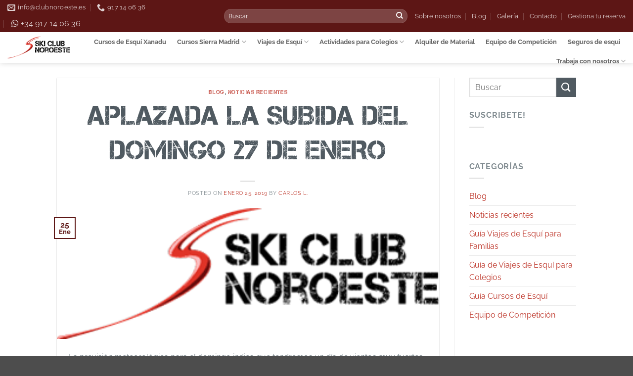

--- FILE ---
content_type: text/html; charset=UTF-8
request_url: https://clubnoroeste.com/blog/aplazada-la-subida-del-domingo-27-de-enero/
body_size: 45638
content:
<!DOCTYPE html> <html lang="es" class="loading-site no-js"> <head><script>if(navigator.userAgent.match(/MSIE|Internet Explorer/i)||navigator.userAgent.match(/Trident\/7\..*?rv:11/i)){let e=document.location.href;if(!e.match(/[?&]nonitro/)){if(e.indexOf("?")==-1){if(e.indexOf("#")==-1){document.location.href=e+"?nonitro=1"}else{document.location.href=e.replace("#","?nonitro=1#")}}else{if(e.indexOf("#")==-1){document.location.href=e+"&nonitro=1"}else{document.location.href=e.replace("#","&nonitro=1#")}}}}</script><link rel="preconnect" href="https://www.google.com" /><link rel="preconnect" href="https://www.googletagmanager.com" /><link rel="preconnect" href="https://cdn-ifojl.nitrocdn.com" /><meta charset="UTF-8" /><meta name='robots' content='index, follow, max-image-preview:large, max-snippet:-1, max-video-preview:-1' /><meta name="viewport" content="width=device-width, initial-scale=1" /><title>Blog Artículo - Aplazada la subida del domingo 27 | Ski Club Noroeste</title><meta name="description" content="Aplazada la subida el domingo 27 de enero por previsiónes meteorológica vientos muy fuertes, temperaturas muy bajas y nevadas..." /><meta property="og:locale" content="es_ES" /><meta property="og:type" content="article" /><meta property="og:title" content="APLAZADA LA SUBIDA DEL DOMINGO 27 DE ENERO" /><meta property="og:description" content="Aplazada la subida el domingo 27 de enero por previsiónes meteorológica vientos muy fuertes, temperaturas muy bajas y nevadas..." /><meta property="og:url" content="https://clubnoroeste.com/blog/aplazada-la-subida-del-domingo-27-de-enero/" /><meta property="og:site_name" content="Ski Club Noroeste" /><meta property="article:publisher" content="https://www.facebook.com/skiclubnoroeste/" /><meta property="article:published_time" content="2019-01-25T11:51:42+00:00" /><meta property="article:modified_time" content="2020-08-21T18:44:18+00:00" /><meta property="og:image" content="https://clubnoroeste.com/wp-content/uploads/2018/10/logo-1.png" /><meta property="og:image:width" content="325" /><meta property="og:image:height" content="111" /><meta property="og:image:type" content="image/png" /><meta name="author" content="Carlos L." /><meta name="twitter:card" content="summary_large_image" /><meta name="twitter:creator" content="@skiclubnoroeste" /><meta name="twitter:site" content="@skiclubnoroeste" /><meta name="twitter:label1" content="Escrito por" /><meta name="twitter:data1" content="Carlos L." /><meta name="generator" content="Site Kit by Google 1.170.0" /><meta name="facebook-domain-verification" content="dhor06aeh5je2i9lpfrihne786impp" /><meta name="google-adsense-platform-account" content="ca-host-pub-2644536267352236" /><meta name="google-adsense-platform-domain" content="sitekit.withgoogle.com" /><meta name="generator" content="NitroPack" /><script>var NPSH,NitroScrollHelper;NPSH=NitroScrollHelper=function(){let e=null;const o=window.sessionStorage.getItem("nitroScrollPos");function t(){let e=JSON.parse(window.sessionStorage.getItem("nitroScrollPos"))||{};if(typeof e!=="object"){e={}}e[document.URL]=window.scrollY;window.sessionStorage.setItem("nitroScrollPos",JSON.stringify(e))}window.addEventListener("scroll",function(){if(e!==null){clearTimeout(e)}e=setTimeout(t,200)},{passive:true});let r={};r.getScrollPos=()=>{if(!o){return 0}const e=JSON.parse(o);return e[document.URL]||0};r.isScrolled=()=>{return r.getScrollPos()>document.documentElement.clientHeight*.5};return r}();</script><script>(function(){var a=false;var e=document.documentElement.classList;var i=navigator.userAgent.toLowerCase();var n=["android","iphone","ipad"];var r=n.length;var o;var d=null;for(var t=0;t<r;t++){o=n[t];if(i.indexOf(o)>-1)d=o;if(e.contains(o)){a=true;e.remove(o)}}if(a&&d){e.add(d);if(d=="iphone"||d=="ipad"){e.add("ios")}}})();</script><script type="text/worker" id="nitro-web-worker">var preloadRequests=0;var remainingCount={};var baseURI="";self.onmessage=function(e){switch(e.data.cmd){case"RESOURCE_PRELOAD":var o=e.data.requestId;remainingCount[o]=0;e.data.resources.forEach(function(e){preload(e,function(o){return function(){console.log(o+" DONE: "+e);if(--remainingCount[o]==0){self.postMessage({cmd:"RESOURCE_PRELOAD",requestId:o})}}}(o));remainingCount[o]++});break;case"SET_BASEURI":baseURI=e.data.uri;break}};async function preload(e,o){if(typeof URL!=="undefined"&&baseURI){try{var a=new URL(e,baseURI);e=a.href}catch(e){console.log("Worker error: "+e.message)}}console.log("Preloading "+e);try{var n=new Request(e,{mode:"no-cors",redirect:"follow"});await fetch(n);o()}catch(a){console.log(a);var r=new XMLHttpRequest;r.responseType="blob";r.onload=o;r.onerror=o;r.open("GET",e,true);r.send()}}</script><script id="nprl">(()=>{if(window.NPRL!=undefined)return;(function(e){var t=e.prototype;t.after||(t.after=function(){var e,t=arguments,n=t.length,r=0,i=this,o=i.parentNode,a=Node,c=String,u=document;if(o!==null){while(r<n){(e=t[r])instanceof a?(i=i.nextSibling)!==null?o.insertBefore(e,i):o.appendChild(e):o.appendChild(u.createTextNode(c(e)));++r}}})})(Element);var e,t;e=t=function(){var t=false;var r=window.URL||window.webkitURL;var i=true;var o=true;var a=2;var c=null;var u=null;var d=true;var s=window.nitroGtmExcludes!=undefined;var l=s?JSON.parse(atob(window.nitroGtmExcludes)).map(e=>new RegExp(e)):[];var f;var m;var v=null;var p=null;var g=null;var h={touch:["touchmove","touchend"],default:["mousemove","click","keydown","wheel"]};var E=true;var y=[];var w=false;var b=[];var S=0;var N=0;var L=false;var T=0;var R=null;var O=false;var A=false;var C=false;var P=[];var I=[];var M=[];var k=[];var x=false;var _={};var j=new Map;var B="noModule"in HTMLScriptElement.prototype;var q=requestAnimationFrame||mozRequestAnimationFrame||webkitRequestAnimationFrame||msRequestAnimationFrame;const D="gtm.js?id=";function H(e,t){if(!_[e]){_[e]=[]}_[e].push(t)}function U(e,t){if(_[e]){var n=0,r=_[e];for(var n=0;n<r.length;n++){r[n].call(this,t)}}}function Y(){(function(e,t){var r=null;var i=function(e){r(e)};var o=null;var a={};var c=null;var u=null;var d=0;e.addEventListener(t,function(r){if(["load","DOMContentLoaded"].indexOf(t)!=-1){if(u){Q(function(){e.triggerNitroEvent(t)})}c=true}else if(t=="readystatechange"){d++;n.ogReadyState=d==1?"interactive":"complete";if(u&&u>=d){n.documentReadyState=n.ogReadyState;Q(function(){e.triggerNitroEvent(t)})}}});e.addEventListener(t+"Nitro",function(e){if(["load","DOMContentLoaded"].indexOf(t)!=-1){if(!c){e.preventDefault();e.stopImmediatePropagation()}else{}u=true}else if(t=="readystatechange"){u=n.documentReadyState=="interactive"?1:2;if(d<u){e.preventDefault();e.stopImmediatePropagation()}}});switch(t){case"load":o="onload";break;case"readystatechange":o="onreadystatechange";break;case"pageshow":o="onpageshow";break;default:o=null;break}if(o){Object.defineProperty(e,o,{get:function(){return r},set:function(n){if(typeof n!=="function"){r=null;e.removeEventListener(t+"Nitro",i)}else{if(!r){e.addEventListener(t+"Nitro",i)}r=n}}})}Object.defineProperty(e,"addEventListener"+t,{value:function(r){if(r!=t||!n.startedScriptLoading||document.currentScript&&document.currentScript.hasAttribute("nitro-exclude")){}else{arguments[0]+="Nitro"}e.ogAddEventListener.apply(e,arguments);a[arguments[1]]=arguments[0]}});Object.defineProperty(e,"removeEventListener"+t,{value:function(t){var n=a[arguments[1]];arguments[0]=n;e.ogRemoveEventListener.apply(e,arguments)}});Object.defineProperty(e,"triggerNitroEvent"+t,{value:function(t,n){n=n||e;var r=new Event(t+"Nitro",{bubbles:true});r.isNitroPack=true;Object.defineProperty(r,"type",{get:function(){return t},set:function(){}});Object.defineProperty(r,"target",{get:function(){return n},set:function(){}});e.dispatchEvent(r)}});if(typeof e.triggerNitroEvent==="undefined"){(function(){var t=e.addEventListener;var n=e.removeEventListener;Object.defineProperty(e,"ogAddEventListener",{value:t});Object.defineProperty(e,"ogRemoveEventListener",{value:n});Object.defineProperty(e,"addEventListener",{value:function(n){var r="addEventListener"+n;if(typeof e[r]!=="undefined"){e[r].apply(e,arguments)}else{t.apply(e,arguments)}},writable:true});Object.defineProperty(e,"removeEventListener",{value:function(t){var r="removeEventListener"+t;if(typeof e[r]!=="undefined"){e[r].apply(e,arguments)}else{n.apply(e,arguments)}}});Object.defineProperty(e,"triggerNitroEvent",{value:function(t,n){var r="triggerNitroEvent"+t;if(typeof e[r]!=="undefined"){e[r].apply(e,arguments)}}})})()}}).apply(null,arguments)}Y(window,"load");Y(window,"pageshow");Y(window,"DOMContentLoaded");Y(document,"DOMContentLoaded");Y(document,"readystatechange");try{var F=new Worker(r.createObjectURL(new Blob([document.getElementById("nitro-web-worker").textContent],{type:"text/javascript"})))}catch(e){var F=new Worker("data:text/javascript;base64,"+btoa(document.getElementById("nitro-web-worker").textContent))}F.onmessage=function(e){if(e.data.cmd=="RESOURCE_PRELOAD"){U(e.data.requestId,e)}};if(typeof document.baseURI!=="undefined"){F.postMessage({cmd:"SET_BASEURI",uri:document.baseURI})}var G=function(e){if(--S==0){Q(K)}};var W=function(e){e.target.removeEventListener("load",W);e.target.removeEventListener("error",W);e.target.removeEventListener("nitroTimeout",W);if(e.type!="nitroTimeout"){clearTimeout(e.target.nitroTimeout)}if(--N==0&&S==0){Q(J)}};var X=function(e){var t=e.textContent;try{var n=r.createObjectURL(new Blob([t.replace(/^(?:<!--)?(.*?)(?:-->)?$/gm,"$1")],{type:"text/javascript"}))}catch(e){var n="data:text/javascript;base64,"+btoa(t.replace(/^(?:<!--)?(.*?)(?:-->)?$/gm,"$1"))}return n};var K=function(){n.documentReadyState="interactive";document.triggerNitroEvent("readystatechange");document.triggerNitroEvent("DOMContentLoaded");if(window.pageYOffset||window.pageXOffset){window.dispatchEvent(new Event("scroll"))}A=true;Q(function(){if(N==0){Q(J)}Q($)})};var J=function(){if(!A||O)return;O=true;R.disconnect();en();n.documentReadyState="complete";document.triggerNitroEvent("readystatechange");window.triggerNitroEvent("load",document);window.triggerNitroEvent("pageshow",document);if(window.pageYOffset||window.pageXOffset||location.hash){let e=typeof history.scrollRestoration!=="undefined"&&history.scrollRestoration=="auto";if(e&&typeof NPSH!=="undefined"&&NPSH.getScrollPos()>0&&window.pageYOffset>document.documentElement.clientHeight*.5){window.scrollTo(0,NPSH.getScrollPos())}else if(location.hash){try{let e=document.querySelector(location.hash);if(e){e.scrollIntoView()}}catch(e){}}}var e=null;if(a==1){e=eo}else{e=eu}Q(e)};var Q=function(e){setTimeout(e,0)};var V=function(e){if(e.type=="touchend"||e.type=="click"){g=e}};var $=function(){if(d&&g){setTimeout(function(e){return function(){var t=function(e,t,n){var r=new Event(e,{bubbles:true,cancelable:true});if(e=="click"){r.clientX=t;r.clientY=n}else{r.touches=[{clientX:t,clientY:n}]}return r};var n;if(e.type=="touchend"){var r=e.changedTouches[0];n=document.elementFromPoint(r.clientX,r.clientY);n.dispatchEvent(t("touchstart"),r.clientX,r.clientY);n.dispatchEvent(t("touchend"),r.clientX,r.clientY);n.dispatchEvent(t("click"),r.clientX,r.clientY)}else if(e.type=="click"){n=document.elementFromPoint(e.clientX,e.clientY);n.dispatchEvent(t("click"),e.clientX,e.clientY)}}}(g),150);g=null}};var z=function(e){if(e.tagName=="SCRIPT"&&!e.hasAttribute("data-nitro-for-id")&&!e.hasAttribute("nitro-document-write")||e.tagName=="IMG"&&(e.hasAttribute("src")||e.hasAttribute("srcset"))||e.tagName=="IFRAME"&&e.hasAttribute("src")||e.tagName=="LINK"&&e.hasAttribute("href")&&e.hasAttribute("rel")&&e.getAttribute("rel")=="stylesheet"){if(e.tagName==="IFRAME"&&e.src.indexOf("about:blank")>-1){return}var t="";switch(e.tagName){case"LINK":t=e.href;break;case"IMG":if(k.indexOf(e)>-1)return;t=e.srcset||e.src;break;default:t=e.src;break}var n=e.getAttribute("type");if(!t&&e.tagName!=="SCRIPT")return;if((e.tagName=="IMG"||e.tagName=="LINK")&&(t.indexOf("data:")===0||t.indexOf("blob:")===0))return;if(e.tagName=="SCRIPT"&&n&&n!=="text/javascript"&&n!=="application/javascript"){if(n!=="module"||!B)return}if(e.tagName==="SCRIPT"){if(k.indexOf(e)>-1)return;if(e.noModule&&B){return}let t=null;if(document.currentScript){if(document.currentScript.src&&document.currentScript.src.indexOf(D)>-1){t=document.currentScript}if(document.currentScript.hasAttribute("data-nitro-gtm-id")){e.setAttribute("data-nitro-gtm-id",document.currentScript.getAttribute("data-nitro-gtm-id"))}}else if(window.nitroCurrentScript){if(window.nitroCurrentScript.src&&window.nitroCurrentScript.src.indexOf(D)>-1){t=window.nitroCurrentScript}}if(t&&s){let n=false;for(const t of l){n=e.src?t.test(e.src):t.test(e.textContent);if(n){break}}if(!n){e.type="text/googletagmanagerscript";let n=t.hasAttribute("data-nitro-gtm-id")?t.getAttribute("data-nitro-gtm-id"):t.id;if(!j.has(n)){j.set(n,[])}let r=j.get(n);r.push(e);return}}if(!e.src){if(e.textContent.length>0){e.textContent+="\n;if(document.currentScript.nitroTimeout) {clearTimeout(document.currentScript.nitroTimeout);}; setTimeout(function() { this.dispatchEvent(new Event('load')); }.bind(document.currentScript), 0);"}else{return}}else{}k.push(e)}if(!e.hasOwnProperty("nitroTimeout")){N++;e.addEventListener("load",W,true);e.addEventListener("error",W,true);e.addEventListener("nitroTimeout",W,true);e.nitroTimeout=setTimeout(function(){console.log("Resource timed out",e);e.dispatchEvent(new Event("nitroTimeout"))},5e3)}}};var Z=function(e){if(e.hasOwnProperty("nitroTimeout")&&e.nitroTimeout){clearTimeout(e.nitroTimeout);e.nitroTimeout=null;e.dispatchEvent(new Event("nitroTimeout"))}};document.documentElement.addEventListener("load",function(e){if(e.target.tagName=="SCRIPT"||e.target.tagName=="IMG"){k.push(e.target)}},true);document.documentElement.addEventListener("error",function(e){if(e.target.tagName=="SCRIPT"||e.target.tagName=="IMG"){k.push(e.target)}},true);var ee=["appendChild","replaceChild","insertBefore","prepend","append","before","after","replaceWith","insertAdjacentElement"];var et=function(){if(s){window._nitro_setTimeout=window.setTimeout;window.setTimeout=function(e,t,...n){let r=document.currentScript||window.nitroCurrentScript;if(!r||r.src&&r.src.indexOf(D)==-1){return window._nitro_setTimeout.call(window,e,t,...n)}return window._nitro_setTimeout.call(window,function(e,t){return function(...n){window.nitroCurrentScript=e;t(...n)}}(r,e),t,...n)}}ee.forEach(function(e){HTMLElement.prototype["og"+e]=HTMLElement.prototype[e];HTMLElement.prototype[e]=function(...t){if(this.parentNode||this===document.documentElement){switch(e){case"replaceChild":case"insertBefore":t.pop();break;case"insertAdjacentElement":t.shift();break}t.forEach(function(e){if(!e)return;if(e.tagName=="SCRIPT"){z(e)}else{if(e.children&&e.children.length>0){e.querySelectorAll("script").forEach(z)}}})}return this["og"+e].apply(this,arguments)}})};var en=function(){if(s&&typeof window._nitro_setTimeout==="function"){window.setTimeout=window._nitro_setTimeout}ee.forEach(function(e){HTMLElement.prototype[e]=HTMLElement.prototype["og"+e]})};var er=async function(){if(o){ef(f);ef(V);if(v){clearTimeout(v);v=null}}if(T===1){L=true;return}else if(T===0){T=-1}n.startedScriptLoading=true;Object.defineProperty(document,"readyState",{get:function(){return n.documentReadyState},set:function(){}});var e=document.documentElement;var t={attributes:true,attributeFilter:["src"],childList:true,subtree:true};R=new MutationObserver(function(e,t){e.forEach(function(e){if(e.type=="childList"&&e.addedNodes.length>0){e.addedNodes.forEach(function(e){if(!document.documentElement.contains(e)){return}if(e.tagName=="IMG"||e.tagName=="IFRAME"||e.tagName=="LINK"){z(e)}})}if(e.type=="childList"&&e.removedNodes.length>0){e.removedNodes.forEach(function(e){if(e.tagName=="IFRAME"||e.tagName=="LINK"){Z(e)}})}if(e.type=="attributes"){var t=e.target;if(!document.documentElement.contains(t)){return}if(t.tagName=="IFRAME"||t.tagName=="LINK"||t.tagName=="IMG"||t.tagName=="SCRIPT"){z(t)}}})});R.observe(e,t);if(!s){et()}await Promise.all(P);var r=b.shift();var i=null;var a=false;while(r){var c;var u=JSON.parse(atob(r.meta));var d=u.delay;if(r.type=="inline"){var l=document.getElementById(r.id);if(l){l.remove()}else{r=b.shift();continue}c=X(l);if(c===false){r=b.shift();continue}}else{c=r.src}if(!a&&r.type!="inline"&&(typeof u.attributes.async!="undefined"||typeof u.attributes.defer!="undefined")){if(i===null){i=r}else if(i===r){a=true}if(!a){b.push(r);r=b.shift();continue}}var m=document.createElement("script");m.src=c;m.setAttribute("data-nitro-for-id",r.id);for(var p in u.attributes){try{if(u.attributes[p]===false){m.setAttribute(p,"")}else{m.setAttribute(p,u.attributes[p])}}catch(e){console.log("Error while setting script attribute",m,e)}}m.async=false;if(u.canonicalLink!=""&&Object.getOwnPropertyDescriptor(m,"src")?.configurable!==false){(e=>{Object.defineProperty(m,"src",{get:function(){return e.canonicalLink},set:function(){}})})(u)}if(d){setTimeout((function(e,t){var n=document.querySelector("[data-nitro-marker-id='"+t+"']");if(n){n.after(e)}else{document.head.appendChild(e)}}).bind(null,m,r.id),d)}else{m.addEventListener("load",G);m.addEventListener("error",G);if(!m.noModule||!B){S++}var g=document.querySelector("[data-nitro-marker-id='"+r.id+"']");if(g){Q(function(e,t){return function(){e.after(t)}}(g,m))}else{Q(function(e){return function(){document.head.appendChild(e)}}(m))}}r=b.shift()}};var ei=function(){var e=document.getElementById("nitro-deferred-styles");var t=document.createElement("div");t.innerHTML=e.textContent;return t};var eo=async function(e){isPreload=e&&e.type=="NitroPreload";if(!isPreload){T=-1;E=false;if(o){ef(f);ef(V);if(v){clearTimeout(v);v=null}}}if(w===false){var t=ei();let e=t.querySelectorAll('style,link[rel="stylesheet"]');w=e.length;if(w){let e=document.getElementById("nitro-deferred-styles-marker");e.replaceWith.apply(e,t.childNodes)}else if(isPreload){Q(ed)}else{es()}}else if(w===0&&!isPreload){es()}};var ea=function(){var e=ei();var t=e.childNodes;var n;var r=[];for(var i=0;i<t.length;i++){n=t[i];if(n.href){r.push(n.href)}}var o="css-preload";H(o,function(e){eo(new Event("NitroPreload"))});if(r.length){F.postMessage({cmd:"RESOURCE_PRELOAD",resources:r,requestId:o})}else{Q(function(){U(o)})}};var ec=function(){if(T===-1)return;T=1;var e=[];var t,n;for(var r=0;r<b.length;r++){t=b[r];if(t.type!="inline"){if(t.src){n=JSON.parse(atob(t.meta));if(n.delay)continue;if(n.attributes.type&&n.attributes.type=="module"&&!B)continue;e.push(t.src)}}}if(e.length){var i="js-preload";H(i,function(e){T=2;if(L){Q(er)}});F.postMessage({cmd:"RESOURCE_PRELOAD",resources:e,requestId:i})}};var eu=function(){while(I.length){style=I.shift();if(style.hasAttribute("nitropack-onload")){style.setAttribute("onload",style.getAttribute("nitropack-onload"));Q(function(e){return function(){e.dispatchEvent(new Event("load"))}}(style))}}while(M.length){style=M.shift();if(style.hasAttribute("nitropack-onerror")){style.setAttribute("onerror",style.getAttribute("nitropack-onerror"));Q(function(e){return function(){e.dispatchEvent(new Event("error"))}}(style))}}};var ed=function(){if(!x){if(i){Q(function(){var e=document.getElementById("nitro-critical-css");if(e){e.remove()}})}x=true;onStylesLoadEvent=new Event("NitroStylesLoaded");onStylesLoadEvent.isNitroPack=true;window.dispatchEvent(onStylesLoadEvent)}};var es=function(){if(a==2){Q(er)}else{eu()}};var el=function(e){m.forEach(function(t){document.addEventListener(t,e,true)})};var ef=function(e){m.forEach(function(t){document.removeEventListener(t,e,true)})};if(s){et()}return{setAutoRemoveCriticalCss:function(e){i=e},registerScript:function(e,t,n){b.push({type:"remote",src:e,id:t,meta:n})},registerInlineScript:function(e,t){b.push({type:"inline",id:e,meta:t})},registerStyle:function(e,t,n){y.push({href:e,rel:t,media:n})},onLoadStyle:function(e){I.push(e);if(w!==false&&--w==0){Q(ed);if(E){E=false}else{es()}}},onErrorStyle:function(e){M.push(e);if(w!==false&&--w==0){Q(ed);if(E){E=false}else{es()}}},loadJs:function(e,t){if(!e.src){var n=X(e);if(n!==false){e.src=n;e.textContent=""}}if(t){Q(function(e,t){return function(){e.after(t)}}(t,e))}else{Q(function(e){return function(){document.head.appendChild(e)}}(e))}},loadQueuedResources:async function(){window.dispatchEvent(new Event("NitroBootStart"));if(p){clearTimeout(p);p=null}window.removeEventListener("load",e.loadQueuedResources);f=a==1?er:eo;if(!o||g){Q(f)}else{if(navigator.userAgent.indexOf(" Edge/")==-1){ea();H("css-preload",ec)}el(f);if(u){if(c){v=setTimeout(f,c)}}else{}}},fontPreload:function(e){var t="critical-fonts";H(t,function(e){document.getElementById("nitro-critical-fonts").type="text/css"});F.postMessage({cmd:"RESOURCE_PRELOAD",resources:e,requestId:t})},boot:function(){if(t)return;t=true;C=typeof NPSH!=="undefined"&&NPSH.isScrolled();let n=document.prerendering;if(location.hash||C||n){o=false}m=h.default.concat(h.touch);p=setTimeout(e.loadQueuedResources,1500);el(V);if(C){e.loadQueuedResources()}else{window.addEventListener("load",e.loadQueuedResources)}},addPrerequisite:function(e){P.push(e)},getTagManagerNodes:function(e){if(!e)return j;return j.get(e)??[]}}}();var n,r;n=r=function(){var t=document.write;return{documentWrite:function(n,r){if(n&&n.hasAttribute("nitro-exclude")){return t.call(document,r)}var i=null;if(n.documentWriteContainer){i=n.documentWriteContainer}else{i=document.createElement("span");n.documentWriteContainer=i}var o=null;if(n){if(n.hasAttribute("data-nitro-for-id")){o=document.querySelector('template[data-nitro-marker-id="'+n.getAttribute("data-nitro-for-id")+'"]')}else{o=n}}i.innerHTML+=r;i.querySelectorAll("script").forEach(function(e){e.setAttribute("nitro-document-write","")});if(!i.parentNode){if(o){o.parentNode.insertBefore(i,o)}else{document.body.appendChild(i)}}var a=document.createElement("span");a.innerHTML=r;var c=a.querySelectorAll("script");if(c.length){c.forEach(function(t){var n=t.getAttributeNames();var r=document.createElement("script");n.forEach(function(e){r.setAttribute(e,t.getAttribute(e))});r.async=false;if(!t.src&&t.textContent){r.textContent=t.textContent}e.loadJs(r,o)})}},TrustLogo:function(e,t){var n=document.getElementById(e);var r=document.createElement("img");r.src=t;n.parentNode.insertBefore(r,n)},documentReadyState:"loading",ogReadyState:document.readyState,startedScriptLoading:false,loadScriptDelayed:function(e,t){setTimeout(function(){var t=document.createElement("script");t.src=e;document.head.appendChild(t)},t)}}}();document.write=function(e){n.documentWrite(document.currentScript,e)};document.writeln=function(e){n.documentWrite(document.currentScript,e+"\n")};window.NPRL=e;window.NitroResourceLoader=t;window.NPh=n;window.NitroPackHelper=r})();</script><template id="nitro-deferred-styles-marker"></template><style id="nitro-fonts">@font-face{font-family:"Font Awesome 5 Brands";font-style:normal;font-weight:400;font-display:swap;src:url("https://cdn-ifojl.nitrocdn.com/ANiDeSRZZOHPszPMVuTuufMeyUOvgFnV/assets/static/source/rev-30e0d2c/use.fontawesome.com/releases/v5.13.1/webfonts/fa-brands-400.eot");src:url("https://cdn-ifojl.nitrocdn.com/ANiDeSRZZOHPszPMVuTuufMeyUOvgFnV/assets/static/source/rev-30e0d2c/use.fontawesome.com/releases/v5.13.1/webfonts/fa-brands-400.woff2") format("woff2")}@font-face{font-family:"fl-icons";font-display:swap;src:url("https://cdn-ifojl.nitrocdn.com/ANiDeSRZZOHPszPMVuTuufMeyUOvgFnV/assets/static/source/rev-30e0d2c/clubnoroeste.com/wp-content/themes/flatsome/assets/css/icons/31c4f8c5dc537900565c45687c80a586.fl-icons.eot");src:url("https://cdn-ifojl.nitrocdn.com/ANiDeSRZZOHPszPMVuTuufMeyUOvgFnV/assets/static/source/rev-30e0d2c/clubnoroeste.com/wp-content/themes/flatsome/assets/css/icons/31c4f8c5dc537900565c45687c80a586.fl-icons.woff2") format("woff2")}@font-face{font-family:"Captureit";src:url("https://clubnoroeste.com/wp-content/uploads/font/Capture%20it.eot");src:url("https://clubnoroeste.com/wp-content/uploads/font/Capture%20it.woff2") format("woff2");font-weight:normal;font-style:normal;font-display:swap}@font-face{font-family:"Captureit";src:url("https://cdn-ifojl.nitrocdn.com/ANiDeSRZZOHPszPMVuTuufMeyUOvgFnV/assets/static/source/rev-30e0d2c/clubnoroeste.com/wp-content/uploads/font/Captureit.ttf") format("truetype");font-weight:normal;font-style:normal;font-display:swap}@font-face{font-family:"Raleway";font-style:normal;font-weight:400;font-display:swap;src:url("https://cdn-ifojl.nitrocdn.com/ANiDeSRZZOHPszPMVuTuufMeyUOvgFnV/assets/static/source/rev-30e0d2c/clubnoroeste.com/wp-content/fonts/raleway/1Ptug8zYS_SKggPNyCAIT5lu.woff2") format("woff2");unicode-range:U+0460-052F,U+1C80-1C8A,U+20B4,U+2DE0-2DFF,U+A640-A69F,U+FE2E-FE2F}@font-face{font-family:"Raleway";font-style:normal;font-weight:400;font-display:swap;src:url("https://cdn-ifojl.nitrocdn.com/ANiDeSRZZOHPszPMVuTuufMeyUOvgFnV/assets/static/source/rev-30e0d2c/clubnoroeste.com/wp-content/fonts/raleway/1Ptug8zYS_SKggPNyCkIT5lu.woff2") format("woff2");unicode-range:U+0301,U+0400-045F,U+0490-0491,U+04B0-04B1,U+2116}@font-face{font-family:"Raleway";font-style:normal;font-weight:400;font-display:swap;src:url("https://cdn-ifojl.nitrocdn.com/ANiDeSRZZOHPszPMVuTuufMeyUOvgFnV/assets/static/source/rev-30e0d2c/clubnoroeste.com/wp-content/fonts/raleway/1Ptug8zYS_SKggPNyCIIT5lu.woff2") format("woff2");unicode-range:U+0102-0103,U+0110-0111,U+0128-0129,U+0168-0169,U+01A0-01A1,U+01AF-01B0,U+0300-0301,U+0303-0304,U+0308-0309,U+0323,U+0329,U+1EA0-1EF9,U+20AB}@font-face{font-family:"Raleway";font-style:normal;font-weight:400;font-display:swap;src:url("https://cdn-ifojl.nitrocdn.com/ANiDeSRZZOHPszPMVuTuufMeyUOvgFnV/assets/static/source/rev-30e0d2c/clubnoroeste.com/wp-content/fonts/raleway/1Ptug8zYS_SKggPNyCMIT5lu.woff2") format("woff2");unicode-range:U+0100-02BA,U+02BD-02C5,U+02C7-02CC,U+02CE-02D7,U+02DD-02FF,U+0304,U+0308,U+0329,U+1D00-1DBF,U+1E00-1E9F,U+1EF2-1EFF,U+2020,U+20A0-20AB,U+20AD-20C0,U+2113,U+2C60-2C7F,U+A720-A7FF}@font-face{font-family:"Raleway";font-style:normal;font-weight:400;font-display:swap;src:url("https://cdn-ifojl.nitrocdn.com/ANiDeSRZZOHPszPMVuTuufMeyUOvgFnV/assets/static/source/rev-30e0d2c/clubnoroeste.com/wp-content/fonts/raleway/1Ptug8zYS_SKggPNyC0ITw.woff2") format("woff2");unicode-range:U+0000-00FF,U+0131,U+0152-0153,U+02BB-02BC,U+02C6,U+02DA,U+02DC,U+0304,U+0308,U+0329,U+2000-206F,U+20AC,U+2122,U+2191,U+2193,U+2212,U+2215,U+FEFF,U+FFFD}@font-face{font-family:"Raleway";font-style:normal;font-weight:700;font-display:swap;src:url("https://cdn-ifojl.nitrocdn.com/ANiDeSRZZOHPszPMVuTuufMeyUOvgFnV/assets/static/source/rev-30e0d2c/clubnoroeste.com/wp-content/fonts/raleway/1Ptug8zYS_SKggPNyCAIT5lu.woff2") format("woff2");unicode-range:U+0460-052F,U+1C80-1C8A,U+20B4,U+2DE0-2DFF,U+A640-A69F,U+FE2E-FE2F}@font-face{font-family:"Raleway";font-style:normal;font-weight:700;font-display:swap;src:url("https://cdn-ifojl.nitrocdn.com/ANiDeSRZZOHPszPMVuTuufMeyUOvgFnV/assets/static/source/rev-30e0d2c/clubnoroeste.com/wp-content/fonts/raleway/1Ptug8zYS_SKggPNyCkIT5lu.woff2") format("woff2");unicode-range:U+0301,U+0400-045F,U+0490-0491,U+04B0-04B1,U+2116}@font-face{font-family:"Raleway";font-style:normal;font-weight:700;font-display:swap;src:url("https://cdn-ifojl.nitrocdn.com/ANiDeSRZZOHPszPMVuTuufMeyUOvgFnV/assets/static/source/rev-30e0d2c/clubnoroeste.com/wp-content/fonts/raleway/1Ptug8zYS_SKggPNyCIIT5lu.woff2") format("woff2");unicode-range:U+0102-0103,U+0110-0111,U+0128-0129,U+0168-0169,U+01A0-01A1,U+01AF-01B0,U+0300-0301,U+0303-0304,U+0308-0309,U+0323,U+0329,U+1EA0-1EF9,U+20AB}@font-face{font-family:"Raleway";font-style:normal;font-weight:700;font-display:swap;src:url("https://cdn-ifojl.nitrocdn.com/ANiDeSRZZOHPszPMVuTuufMeyUOvgFnV/assets/static/source/rev-30e0d2c/clubnoroeste.com/wp-content/fonts/raleway/1Ptug8zYS_SKggPNyCMIT5lu.woff2") format("woff2");unicode-range:U+0100-02BA,U+02BD-02C5,U+02C7-02CC,U+02CE-02D7,U+02DD-02FF,U+0304,U+0308,U+0329,U+1D00-1DBF,U+1E00-1E9F,U+1EF2-1EFF,U+2020,U+20A0-20AB,U+20AD-20C0,U+2113,U+2C60-2C7F,U+A720-A7FF}@font-face{font-family:"Raleway";font-style:normal;font-weight:700;font-display:swap;src:url("https://cdn-ifojl.nitrocdn.com/ANiDeSRZZOHPszPMVuTuufMeyUOvgFnV/assets/static/source/rev-30e0d2c/clubnoroeste.com/wp-content/fonts/raleway/1Ptug8zYS_SKggPNyC0ITw.woff2") format("woff2");unicode-range:U+0000-00FF,U+0131,U+0152-0153,U+02BB-02BC,U+02C6,U+02DA,U+02DC,U+0304,U+0308,U+0329,U+2000-206F,U+20AC,U+2122,U+2191,U+2193,U+2212,U+2215,U+FEFF,U+FFFD}</style><style type="text/css" id="nitro-critical-css">.svg-inline--fa{display:inline-block;height:1em;overflow:visible;vertical-align:-.125em}.svg-inline--fa,svg:not(:root).svg-inline--fa{overflow:visible}.svg-inline--fa{display:inline-block;font-size:inherit;height:1em;vertical-align:-.125em}.svg-inline--fa.fa-w-11{width:.6875em}.fab{-moz-osx-font-smoothing:grayscale;-webkit-font-smoothing:antialiased;display:inline-block;font-style:normal;font-variant:normal;text-rendering:auto;line-height:1}.fa-times:before{content:""}.fa-whatsapp:before{content:""}.fab{font-family:"Font Awesome 5 Brands"}.fab{font-weight:400}html{-ms-text-size-adjust:100%;-webkit-text-size-adjust:100%;font-family:sans-serif}body{margin:0}article,aside,details,footer,header,main,summary{display:block}template{display:none}a{background-color:transparent}img{border-style:none}svg:not(:root){overflow:hidden}button,input,textarea{font:inherit}button,input{overflow:visible}button{text-transform:none}[type=submit],button,html [type=button]{-webkit-appearance:button}button::-moz-focus-inner,input::-moz-focus-inner{border:0;padding:0}button:-moz-focusring,input:-moz-focusring{outline:1px dotted ButtonText}textarea{overflow:auto}[type=checkbox]{box-sizing:border-box;padding:0}[type=search]{-webkit-appearance:textfield}[type=search]::-webkit-search-cancel-button,[type=search]::-webkit-search-decoration{-webkit-appearance:none}*,:after,:before,html{box-sizing:border-box}html{background-attachment:fixed}body{-webkit-font-smoothing:antialiased;-moz-osx-font-smoothing:grayscale;color:var(--fs-color-base)}img{display:inline-block;height:auto;max-width:100%;vertical-align:middle}p:empty{display:none}a,button,input{touch-action:manipulation}.col{margin:0;padding:0 15px 30px;position:relative;width:100%}@media screen and (max-width:849px){.col{padding-bottom:30px}}@media screen and (min-width:850px){.row-divided>.col+.col:not(.large-12){border-left:1px solid #ececec}}.align-top{align-items:flex-start !important;align-self:flex-start !important;justify-content:flex-start !important;vertical-align:top !important}@media screen and (min-width:850px){.large-3{flex-basis:25%;max-width:25%}.large-9{flex-basis:75%;max-width:75%}}.container,.row{margin-left:auto;margin-right:auto;width:100%}.container{padding-left:15px;padding-right:15px}.container,.row{max-width:1080px}.row.row-large{max-width:1110px}.flex-row{align-items:center;display:flex;flex-flow:row nowrap;justify-content:space-between;width:100%}.text-center .flex-row{justify-content:center}.header .flex-row{height:100%}.flex-col{max-height:100%}.flex-grow{-ms-flex-negative:1;-ms-flex-preferred-size:auto !important;flex:1}.flex-center{margin:0 auto}.flex-left{margin-right:auto}.flex-right{margin-left:auto}.flex-has-center>.flex-row>.flex-col:not(.flex-center){flex:1}@media (-ms-high-contrast:none){.nav>li>a>i{top:-1px}}.row{display:flex;flex-flow:row wrap;width:100%}@media screen and (min-width:850px){.row-large{padding-left:0;padding-right:0}.row-large>.col{margin-bottom:0;padding:0 30px 30px}}.nav-dropdown{background-color:#fff;color:var(--fs-color-base);display:table;left:-99999px;margin:0;max-height:0;min-width:260px;opacity:0;padding:20px 0;position:absolute;text-align:left;visibility:hidden;z-index:9}.dark.nav-dropdown{color:#f1f1f1}.nav-dropdown:after{clear:both;content:"";display:block;height:0;visibility:hidden}.nav-dropdown li{display:block;margin:0;vertical-align:top}.nav-dropdown>li>a{display:block;line-height:1.3;padding:10px 20px;width:auto}.nav-dropdown>li:last-child:not(.nav-dropdown-col)>a{border-bottom:0 !important}.nav-dropdown-has-arrow li.has-dropdown:after,.nav-dropdown-has-arrow li.has-dropdown:before{border:solid transparent;bottom:-2px;content:"";height:0;left:50%;opacity:0;position:absolute;width:0;z-index:10}.nav-dropdown-has-arrow li.has-dropdown:after{border-color:hsla(0,0%,87%,0) hsla(0,0%,87%,0) #fff;border-width:8px;margin-left:-8px}.nav-dropdown-has-arrow li.has-dropdown:before{border-width:11px;margin-left:-11px;z-index:-999}.nav-dropdown-has-shadow .nav-dropdown{box-shadow:1px 1px 15px rgba(0,0,0,.15)}.nav-dropdown-has-arrow.nav-dropdown-has-border li.has-dropdown:before{border-bottom-color:#ddd}.nav-dropdown-has-border .nav-dropdown{border:2px solid #ddd}.nav,.nav ul:not(.nav-dropdown){margin:0;padding:0}.nav{align-items:center;display:flex;flex-flow:row wrap;width:100%}.nav,.nav>li{position:relative}.nav>li{display:inline-block;list-style:none;margin:0 7px;padding:0}.nav>li>a{align-items:center;display:inline-flex;flex-wrap:wrap;padding:10px 0}.nav-small .nav>li>a,.nav.nav-small>li>a{font-weight:400;padding-bottom:5px;padding-top:5px;vertical-align:top}.nav-small.nav>li.html{font-size:.75em}.nav-center{justify-content:center}.nav-left{justify-content:flex-start}.nav-right{justify-content:flex-end}@media (max-width:849px){.medium-nav-center{justify-content:center}}.nav-dropdown>li>a,.nav>li>a{color:rgba(74,74,74,.85)}.nav-dropdown>li>a{display:block}.nav li:first-child{margin-left:0 !important}.nav li:last-child{margin-right:0 !important}.nav-uppercase>li>a{font-weight:bolder;letter-spacing:.02em;text-transform:uppercase}@media (min-width:850px){.nav-divided>li{margin:0 .7em}.nav-divided>li+li>a:after{border-left:1px solid rgba(0,0,0,.1);content:"";height:15px;left:-1em;margin-top:-7px;position:absolute;top:50%;width:1px}}li.html form,li.html input{margin:0}.nav-line-bottom>li>a:before{background-color:var(--fs-color-primary);content:" ";height:3px;left:50%;opacity:0;position:absolute;top:0;transform:translateX(-50%);width:100%}.nav-line-bottom>li:after,.nav-line-bottom>li:before{display:none}.nav-line-bottom>li>a:before{bottom:0;top:auto}.nav.nav-vertical{flex-flow:column}.nav.nav-vertical li{list-style:none;margin:0;width:100%}.nav-vertical li li{font-size:1em;padding-left:.5em}.nav-vertical>li{align-items:center;display:flex;flex-flow:row wrap}.nav-vertical>li ul{width:100%}.nav-vertical>li>a,.nav-vertical>li>ul>li a{align-items:center;display:flex;flex-grow:1;width:auto}.nav-vertical>li.html{padding-bottom:1em;padding-top:1em}.nav-vertical>li>ul li a{color:#4a4a4a}.nav-vertical>li>ul{margin:0 0 2em;padding-left:1em}.nav .children{left:-99999px;opacity:0;position:fixed;transform:translateX(-10px)}@media (prefers-reduced-motion){.nav .children{opacity:1;transform:none}}.nav-sidebar.nav-vertical>li+li{border-top:1px solid #ececec}.nav-vertical>li+li{border-top:1px solid #ececec}.text-center .nav-vertical li{border:0}.text-center .nav-vertical li li{padding-left:0}.badge{backface-visibility:hidden;display:table;height:2.8em;width:2.8em;z-index:20}.badge.top{left:0}.badge-inner{background-color:var(--fs-color-primary);color:#fff;display:table-cell;font-weight:bolder;height:100%;line-height:.85;padding:2px;text-align:center;vertical-align:middle;white-space:nowrap;width:100%}.badge-outline .badge-inner{background-color:#fff;border:2px solid;color:var(--fs-color-primary)}.badge-outline{margin-left:-.4em}.button,button{background-color:transparent;border:1px solid transparent;border-radius:0;box-sizing:border-box;color:currentColor;display:inline-block;font-size:.97em;font-weight:bolder;letter-spacing:.03em;line-height:2.4em;margin-right:1em;margin-top:0;max-width:100%;min-height:2.5em;min-width:24px;padding:0 1.2em;position:relative;text-align:center;text-decoration:none;text-rendering:optimizeLegibility;text-shadow:none;text-transform:uppercase;vertical-align:middle}.button.is-outline{line-height:2.19em}.button{background-color:var(--fs-color-primary);border-color:rgba(0,0,0,.05);color:#fff}.button.is-outline{background-color:transparent;border:2px solid}.dark .button{color:#fff}.is-outline{color:silver}.secondary{background-color:var(--fs-color-secondary)}.text-center .button:first-of-type{margin-left:0 !important}.text-center .button:last-of-type{margin-right:0 !important}.flex-col .button,.flex-col button,.flex-col input{margin-bottom:0}.is-divider{background-color:rgba(0,0,0,.1);display:block;height:3px;margin:1em 0;max-width:30px;width:100%}.widget .is-divider{margin-top:.66em}form{margin-bottom:0}input[type=email],input[type=search],input[type=text],textarea{background-color:#fff;border:1px solid #ddd;border-radius:0;box-shadow:inset 0 1px 2px rgba(0,0,0,.1);box-sizing:border-box;color:#333;font-size:.97em;height:2.507em;max-width:100%;padding:0 .75em;vertical-align:middle;width:100%}@media (max-width:849px){input[type=email],input[type=search],input[type=text],textarea{font-size:1rem}}input[type=email],input[type=search],input[type=text],textarea{-webkit-appearance:none;-moz-appearance:none;appearance:none}textarea{min-height:120px;padding-top:.7em}label{display:block;font-size:.9em;font-weight:700;margin-bottom:.4em}input[type=checkbox]{display:inline;font-size:16px;margin-right:10px}input[type=checkbox]+label{display:inline}.form-flat input:not([type=submit]){background-color:rgba(0,0,0,.03);border-color:rgba(0,0,0,.09);border-radius:99px;box-shadow:none;color:currentColor !important}.form-flat button,.form-flat input{border-radius:99px}.form-flat .flex-row .flex-col{padding-right:4px}.dark .form-flat input:not([type=submit]),.nav-dark .form-flat input:not([type=submit]){background-color:hsla(0,0%,100%,.2) !important;border-color:hsla(0,0%,100%,.09);color:#fff}.dark .form-flat input::-webkit-input-placeholder,.nav-dark .form-flat input::-webkit-input-placeholder{color:#fff}.form-flat .button.icon{background-color:transparent !important;border-color:transparent !important;box-shadow:none;color:currentColor !important}i[class^=icon-]{speak:none !important;display:inline-block;font-display:block;font-family:fl-icons !important;font-style:normal !important;font-variant:normal !important;font-weight:400 !important;line-height:1.2;margin:0;padding:0;position:relative;text-transform:none !important}.button i,button i{top:-1.5px;vertical-align:middle}.button.icon{display:inline-block;margin-left:.12em;margin-right:.12em;min-width:2.5em;padding-left:.6em;padding-right:.6em}.button.icon i{font-size:1.2em}.button.icon.circle{padding-left:0;padding-right:0}.button.icon.circle>i{margin:0 8px}.button.icon.circle>i:only-child{margin:0}.nav>li>a>i{font-size:20px;vertical-align:middle}.nav>li>a>i+span{margin-left:5px}.nav>li>a>i.icon-search{font-size:1.2em}.nav>li>a>i.icon-menu{font-size:1.9em}.nav>li.has-icon>a>i{min-width:1em}.has-dropdown .icon-angle-down{font-size:16px;margin-left:.2em;opacity:.6}img{opacity:1}.mfp-hide{display:none !important}label{color:#222}a{color:var(--fs-experimental-link-color);text-decoration:none}.dark a{color:currentColor}ul{list-style:disc}ul{margin-top:0;padding:0}ul ul{margin:1.5em 0 1.5em 3em}li{margin-bottom:.6em}.button,button,input,textarea{margin-bottom:1em}form,p,ul{margin-bottom:1.3em}form p{margin-bottom:.5em}body{line-height:1.6}h1,h5,h6{color:#555;margin-bottom:.5em;margin-top:0;text-rendering:optimizeSpeed;width:100%}h1{font-size:1.7em}h1{line-height:1.3}h5{font-size:1em}h6{font-size:.85em;opacity:.8}@media (max-width:549px){h1{font-size:1.4em}}p{margin-top:0}.uppercase,h6,span.widget-title{letter-spacing:.05em;line-height:1.05;text-transform:uppercase}span.widget-title{font-size:1em;font-weight:600}.is-normal{font-weight:400}.uppercase{line-height:1.2;text-transform:uppercase}.is-large{font-size:1.15em}.is-small{font-size:.8em}.is-xsmall{font-size:.7em}@media (max-width:549px){.is-large{font-size:1em}}.nav>li>a{font-size:.8em}.nav>li.html{font-size:.85em}.nav-spacing-large>li{margin:0 11px}.container:after,.row:after{clear:both;content:"";display:table}@media (min-width:850px){.show-for-medium{display:none !important}}@media (max-width:849px){.hide-for-medium{display:none !important}}.full-width{display:block;max-width:100% !important;padding-left:0 !important;padding-right:0 !important;width:100% !important}.mr{margin-right:30px}.mb-0{margin-bottom:0 !important}.pt-half{padding-top:15px}.text-left{text-align:left}.text-center{text-align:center}.text-center .is-divider,.text-center>div{margin-left:auto;margin-right:auto}.relative{position:relative !important}.absolute{position:absolute !important}.fixed{position:fixed !important;z-index:12}.top{top:0}.left{left:0}.bottom,.fill{bottom:0}.fill{height:100%;left:0;margin:0 !important;padding:0 !important;position:absolute;right:0;top:0}.circle,.circle img{border-radius:999px !important;-o-object-fit:cover;object-fit:cover}.z-1{z-index:21}.z-top{z-index:9995}.no-scrollbar{-ms-overflow-style:-ms-autohiding-scrollbar;scrollbar-width:none}.no-scrollbar::-webkit-scrollbar{height:0 !important;width:0 !important}.screen-reader-text{clip:rect(1px,1px,1px,1px);height:1px;overflow:hidden;position:absolute !important;width:1px}@media (prefers-reduced-motion:no-preference){.nav-anim>li{opacity:0;transform:translateY(-15px)}}.box-shadow-1{box-shadow:0 1px 3px -2px rgba(0,0,0,.12),0 1px 2px rgba(0,0,0,.24)}.dark,.dark p{color:#f1f1f1}.dark label{color:#fff}.nav-dark .nav>li>a,.nav-dropdown.dark>li>a{color:hsla(0,0%,100%,.8)}.nav-dark .nav-divided>li+li>a:after,.nav-dropdown.dark>li>a{border-color:hsla(0,0%,100%,.2)}.nav-dark .nav>li.html{color:#fff}:root{--flatsome-scroll-padding-top:calc(var(--flatsome--header--sticky-height,0px) + var(--wp-admin--admin-bar--height,0px))}html{overflow-x:hidden;scroll-padding-top:var(--flatsome-scroll-padding-top)}@supports (overflow:clip){body{overflow-x:clip}}#main,#wrapper{background-color:#fff;position:relative}.page-wrapper{padding-bottom:30px;padding-top:30px}.header,.header-wrapper{background-position:50% 0;background-size:cover;position:relative;width:100%;z-index:1001}.header-bg-color{background-color:hsla(0,0%,100%,.9)}.header-top{align-items:center;display:flex;flex-wrap:no-wrap}.header-bg-color,.header-bg-image{background-position:50% 0}.header-top{background-color:var(--fs-color-primary);min-height:20px;position:relative;z-index:11}.header-main{position:relative;z-index:10}.top-divider{border-top:1px solid;margin-bottom:-1px;opacity:.1}.header-shadow .header-wrapper{box-shadow:1px 1px 10px rgba(0,0,0,.15)}.header-full-width .container{max-width:100% !important}.post{margin:0 0 30px}.entry-header-text{padding:1.5em 0}.entry-header-text.text-center{padding-left:1.5em;padding-right:1.5em}.entry-header-text-top{padding-top:0}.entry-content{padding-bottom:1.5em;padding-top:1.5em}.article-inner.has-shadow{background-color:#fff}.article-inner.has-shadow .author-box,.article-inner.has-shadow .entry-content,.article-inner.has-shadow .entry-header-text,.article-inner.has-shadow footer.entry-meta{padding-left:1.5em;padding-right:1.5em}.article-inner.has-shadow .entry-header-text-top{padding-top:1.5em}.entry-author{padding:2em 0}.badge.post-date{top:7%}.entry-image img{width:100%}footer.entry-meta{border-bottom:2px solid #ececec;border-top:1px solid #ececec;font-size:.8em;padding:.5em 0 .6em}.updated:not(.published){display:none}.widget{margin-bottom:1.5em}.widget ul{margin:0}.widget li{list-style:none}ul.menu>li{list-style:none;margin:0;text-align:left}ul.menu>li>a{display:inline-block;flex:1;padding:6px 0}ul.menu>li:before{display:inline-block;font-family:fl-icons;margin-right:6px;opacity:.6}ul.menu>li+li{border-top:1px solid #ececec}html{background-color:#4d4d4d}.back-to-top{bottom:20px;margin:0;opacity:0;right:20px;transform:translateY(30%)}.back-to-top.left{left:20px;right:unset}.logo{line-height:1;margin:0}.logo a{color:var(--fs-color-primary);display:block;font-size:32px;font-weight:bolder;margin:0;text-decoration:none;text-transform:uppercase}.logo img{display:block;width:auto}.header-logo-dark{display:none !important}.logo-left .logo{margin-left:0;margin-right:30px}@media screen and (max-width:849px){.header-inner .nav{flex-wrap:nowrap}.medium-logo-center .flex-left{flex:1 1 0;order:1}.medium-logo-center .logo{margin:0 15px;order:2;text-align:center}.medium-logo-center .logo img{margin:0 auto}.medium-logo-center .flex-right{flex:1 1 0;order:3}}.searchform-wrapper form{margin-bottom:0}.widget_search .submit-button{border-bottom-left-radius:0 !important;border-top-left-radius:0 !important}.searchform{position:relative}.searchform .button.icon{margin:0}.searchform .button.icon i{font-size:1.2em}.searchform-wrapper{width:100%}.searchform-wrapper.form-flat .flex-col:last-of-type{margin-left:-2.9em}@media (max-width:849px){.searchform-wrapper{font-size:1rem}}.col .live-search-results,.header .search-form .live-search-results{background-color:hsla(0,0%,100%,.95);box-shadow:0 0 10px 0 rgba(0,0,0,.1);color:#111;left:0;position:absolute;right:0;text-align:left;top:105%}#search-lightbox{font-size:1.5em;margin:0 auto;max-width:600px}.icon-phone:before{content:""}.icon-menu:before{content:""}.icon-angle-up:before{content:""}.icon-angle-down:before{content:""}.icon-twitter:before{content:""}.icon-envelop:before{content:""}.icon-facebook:before{content:""}.icon-pinterest:before{content:""}.icon-search:before{content:""}.icon-linkedin:before{content:""}.icon-whatsapp:before{content:""}.text-center .social-icons{margin-left:auto;margin-right:auto}.social-icons{color:#999;display:inline-block;font-size:.85em;vertical-align:middle}.social-icons i{min-width:1em}.cmplz-hidden{display:none !important}:root{--primary-color:#5d1615;--fs-color-primary:#5d1615;--fs-color-secondary:#505a61;--fs-color-success:#627d47;--fs-color-alert:#b20000;--fs-color-base:#808b90;--fs-experimental-link-color:#be372b;--fs-experimental-link-color-hover:#5d1615}.header-main{height:62px}#logo img{max-height:62px}#logo{width:143px}.header-top{min-height:45px}.search-form{width:100%}.header-bg-color{background-color:rgba(255,255,255,.9)}.header-main .nav>li>a{line-height:16px}@media (max-width:549px){.header-main{height:70px}#logo img{max-height:70px}}.nav-dropdown-has-arrow.nav-dropdown-has-border li.has-dropdown:before{border-bottom-color:#5d1615}.nav .nav-dropdown{border-color:#5d1615}.nav-dropdown{font-size:99%}.nav-dropdown-has-arrow li.has-dropdown:after{border-bottom-color:#5d1615}.nav .nav-dropdown{background-color:#5d1615}h1,h5,h6{color:#505a61}body{font-size:100%}@media screen and (max-width:549px){body{font-size:100%}}body{font-family:Raleway,sans-serif}body{font-weight:400;font-style:normal}.nav>li>a{font-family:Raleway,sans-serif}.nav>li>a{font-weight:700;font-style:normal}h1,h5,h6{font-family:Raleway,sans-serif}h1,h5,h6{font-weight:700;font-style:normal}.nav>li>a{text-transform:none}h1,h5,h6{font-family:"Captureit" !important;font-weight:300 !important;text-transform:uppercase}h1{font-size:3.4em}.header-top .flex-center{width:30%}.ux-menu .nav-dropdown{min-width:350px;padding:0px;top:50px;border:none !important}.nav-dropdown li a{color:#fff !important}:where(section h1),:where(article h1),:where(nav h1),:where(aside h1){font-size:2em}</style>  <link rel="profile" href="http://gmpg.org/xfn/11" /> <link rel="pingback" href="https://clubnoroeste.com/xmlrpc.php" /> <template data-nitro-marker-id="b5a5af9de6ff091a03189f0f530bcd5f-1"></template>      <link rel="canonical" href="https://clubnoroeste.com/blog/aplazada-la-subida-del-domingo-27-de-enero/" />                    <script type="application/ld+json" class="yoast-schema-graph">{"@context":"https://schema.org","@graph":[{"@type":"Article","@id":"https://clubnoroeste.com/blog/aplazada-la-subida-del-domingo-27-de-enero/#article","isPartOf":{"@id":"https://clubnoroeste.com/blog/aplazada-la-subida-del-domingo-27-de-enero/"},"author":{"name":"Carlos L.","@id":"https://clubnoroeste.com/#/schema/person/8c0dc8d0de60864f86e205c6e86dc7dd"},"headline":"APLAZADA LA SUBIDA DEL DOMINGO 27 DE ENERO","datePublished":"2019-01-25T11:51:42+00:00","dateModified":"2020-08-21T18:44:18+00:00","mainEntityOfPage":{"@id":"https://clubnoroeste.com/blog/aplazada-la-subida-del-domingo-27-de-enero/"},"wordCount":58,"commentCount":0,"publisher":{"@id":"https://clubnoroeste.com/#organization"},"image":{"@id":"https://clubnoroeste.com/blog/aplazada-la-subida-del-domingo-27-de-enero/#primaryimage"},"thumbnailUrl":"https://clubnoroeste.com/wp-content/uploads/2018/10/logo-1.png","keywords":["Aplazado el Inicio de los Cursos Club Noroeste","Aplazado inicio de los cursos"],"articleSection":["Blog","Noticias recientes"],"inLanguage":"es","potentialAction":[{"@type":"CommentAction","name":"Comment","target":["https://clubnoroeste.com/blog/aplazada-la-subida-del-domingo-27-de-enero/#respond"]}]},{"@type":"WebPage","@id":"https://clubnoroeste.com/blog/aplazada-la-subida-del-domingo-27-de-enero/","url":"https://clubnoroeste.com/blog/aplazada-la-subida-del-domingo-27-de-enero/","name":"Blog Artículo - Aplazada la subida del domingo 27 | Ski Club Noroeste","isPartOf":{"@id":"https://clubnoroeste.com/#website"},"primaryImageOfPage":{"@id":"https://clubnoroeste.com/blog/aplazada-la-subida-del-domingo-27-de-enero/#primaryimage"},"image":{"@id":"https://clubnoroeste.com/blog/aplazada-la-subida-del-domingo-27-de-enero/#primaryimage"},"thumbnailUrl":"https://clubnoroeste.com/wp-content/uploads/2018/10/logo-1.png","datePublished":"2019-01-25T11:51:42+00:00","dateModified":"2020-08-21T18:44:18+00:00","description":"Aplazada la subida el domingo 27 de enero por previsiónes meteorológica vientos muy fuertes, temperaturas muy bajas y nevadas...","breadcrumb":{"@id":"https://clubnoroeste.com/blog/aplazada-la-subida-del-domingo-27-de-enero/#breadcrumb"},"inLanguage":"es","potentialAction":[{"@type":"ReadAction","target":["https://clubnoroeste.com/blog/aplazada-la-subida-del-domingo-27-de-enero/"]}]},{"@type":"ImageObject","inLanguage":"es","@id":"https://clubnoroeste.com/blog/aplazada-la-subida-del-domingo-27-de-enero/#primaryimage","url":"https://clubnoroeste.com/wp-content/uploads/2018/10/logo-1.png","contentUrl":"https://clubnoroeste.com/wp-content/uploads/2018/10/logo-1.png","width":325,"height":111},{"@type":"BreadcrumbList","@id":"https://clubnoroeste.com/blog/aplazada-la-subida-del-domingo-27-de-enero/#breadcrumb","itemListElement":[{"@type":"ListItem","position":1,"name":"Portada","item":"https://clubnoroeste.com/"},{"@type":"ListItem","position":2,"name":"Blog","item":"https://clubnoroeste.com/blog/"},{"@type":"ListItem","position":3,"name":"APLAZADA LA SUBIDA DEL DOMINGO 27 DE ENERO"}]},{"@type":"WebSite","@id":"https://clubnoroeste.com/#website","url":"https://clubnoroeste.com/","name":"Ski Club Noroeste","description":"Club de Esqui Madrid - Viajes de Esqui en Familia - Viajes esquí con niños","publisher":{"@id":"https://clubnoroeste.com/#organization"},"potentialAction":[{"@type":"SearchAction","target":{"@type":"EntryPoint","urlTemplate":"https://clubnoroeste.com/?s={search_term_string}"},"query-input":{"@type":"PropertyValueSpecification","valueRequired":true,"valueName":"search_term_string"}}],"inLanguage":"es"},{"@type":"Organization","@id":"https://clubnoroeste.com/#organization","name":"Ski Club Noroeste","url":"https://clubnoroeste.com/","logo":{"@type":"ImageObject","inLanguage":"es","@id":"https://clubnoroeste.com/#/schema/logo/image/","url":"https://clubnoroeste.com/wp-content/uploads/2020/09/noroeste.jpg","contentUrl":"https://clubnoroeste.com/wp-content/uploads/2020/09/noroeste.jpg","width":2523,"height":1417,"caption":"Ski Club Noroeste"},"image":{"@id":"https://clubnoroeste.com/#/schema/logo/image/"},"sameAs":["https://www.facebook.com/skiclubnoroeste/","https://x.com/skiclubnoroeste","https://www.instagram.com/ski_club_noroeste/"]},{"@type":"Person","@id":"https://clubnoroeste.com/#/schema/person/8c0dc8d0de60864f86e205c6e86dc7dd","name":"Carlos L.","image":{"@type":"ImageObject","inLanguage":"es","@id":"https://clubnoroeste.com/#/schema/person/image/","url":"https://secure.gravatar.com/avatar/b36ac6421cd8768ced24abb9f0ac4c2e2daa815b4518cc40731f978cdc4a15e8?s=96&d=mm&r=g","contentUrl":"https://secure.gravatar.com/avatar/b36ac6421cd8768ced24abb9f0ac4c2e2daa815b4518cc40731f978cdc4a15e8?s=96&d=mm&r=g","caption":"Carlos L."},"url":"https://clubnoroeste.com/blog/author/carlos/"}]}</script>  <link rel='dns-prefetch' href='//www.googletagmanager.com' /> <link rel='dns-prefetch' href='//use.fontawesome.com' /> <template data-nitro-marker-id="NDA6MTI5-1"></template> <template data-nitro-marker-id="NDE6MTE5-1"></template> <template data-nitro-marker-id="NDI6MTE5-1"></template> <template data-nitro-marker-id="NDM6MTIx-1"></template> <link rel="alternate" title="oEmbed (JSON)" type="application/json+oembed" href="https://clubnoroeste.com/wp-json/oembed/1.0/embed?url=https%3A%2F%2Fclubnoroeste.com%2Fblog%2Faplazada-la-subida-del-domingo-27-de-enero%2F" /> <link rel="alternate" title="oEmbed (XML)" type="text/xml+oembed" href="https://clubnoroeste.com/wp-json/oembed/1.0/embed?url=https%3A%2F%2Fclubnoroeste.com%2Fblog%2Faplazada-la-subida-del-domingo-27-de-enero%2F&#038;format=xml" /> <template data-nitro-marker-id="0ebfadbc844efbed6579849247eeea21-1"></template>              <template data-nitro-marker-id="jquery-core-js"></template> <template data-nitro-marker-id="jquery-migrate-js"></template>   <template data-nitro-marker-id="google_gtagjs-js"></template> <template data-nitro-marker-id="google_gtagjs-js-after"></template> <link rel="https://api.w.org/" href="https://clubnoroeste.com/wp-json/" /><link rel="alternate" title="JSON" type="application/json" href="https://clubnoroeste.com/wp-json/wp/v2/posts/2485" /><link rel="EditURI" type="application/rsd+xml" title="RSD" href="https://clubnoroeste.com/xmlrpc.php?rsd" />  <template data-nitro-marker-id="e199c20f28239c4fd92dbf2d447c2c45-1"></template> <noscript><img height="1" width="1" style="display:none" src="https://www.facebook.com/tr?id=1793079947695891&ev=PageView&noscript=1" /></noscript>    <template data-nitro-marker-id="f35606351f9d92c93a4c5ce351dc7589-1"></template> <template data-nitro-marker-id="b32e0614b5ca8d9148c531e86fa6465a-1"></template>  <template data-nitro-marker-id="d329780e10c0c15b1eda12d166ef42f2-1"></template>  <template data-nitro-marker-id="cc3ad7315431c70c4da64fac83a09d1c-1"></template>        <script nitro-exclude>window.IS_NITROPACK=!0;window.NITROPACK_STATE='FRESH';</script><style>.nitro-cover{visibility:hidden!important;}</style><script nitro-exclude>window.nitro_lazySizesConfig=window.nitro_lazySizesConfig||{};window.nitro_lazySizesConfig.lazyClass="nitro-lazy";nitro_lazySizesConfig.srcAttr="nitro-lazy-src";nitro_lazySizesConfig.srcsetAttr="nitro-lazy-srcset";nitro_lazySizesConfig.expand=10;nitro_lazySizesConfig.expFactor=1;nitro_lazySizesConfig.hFac=1;nitro_lazySizesConfig.loadMode=1;nitro_lazySizesConfig.ricTimeout=50;nitro_lazySizesConfig.loadHidden=true;(function(){let t=null;let e=false;let a=false;let i=window.scrollY;let r=Date.now();function n(){window.removeEventListener("scroll",n);window.nitro_lazySizesConfig.expand=300}function o(t){let e=t.timeStamp-r;let a=Math.abs(i-window.scrollY)/e;let n=Math.max(a*200,300);r=t.timeStamp;i=window.scrollY;window.nitro_lazySizesConfig.expand=n}window.addEventListener("scroll",o,{passive:true});window.addEventListener("NitroStylesLoaded",function(){e=true});window.addEventListener("load",function(){a=true});document.addEventListener("lazybeforeunveil",function(t){let e=false;let a=t.target.getAttribute("nitro-lazy-mask");if(a){let i="url("+a+")";t.target.style.maskImage=i;t.target.style.webkitMaskImage=i;e=true}let i=t.target.getAttribute("nitro-lazy-bg");if(i){let a=t.target.style.backgroundImage.replace("[data-uri]",i.replace(/\(/g,"%28").replace(/\)/g,"%29"));if(a===t.target.style.backgroundImage){a="url("+i.replace(/\(/g,"%28").replace(/\)/g,"%29")+")"}t.target.style.backgroundImage=a;e=true}if(t.target.tagName=="VIDEO"){if(t.target.hasAttribute("nitro-lazy-poster")){t.target.setAttribute("poster",t.target.getAttribute("nitro-lazy-poster"))}else if(!t.target.hasAttribute("poster")){t.target.setAttribute("preload","metadata")}e=true}let r=t.target.getAttribute("data-nitro-fragment-id");if(r){if(!window.loadNitroFragment(r,"lazy")){t.preventDefault();return false}}if(t.target.classList.contains("av-animated-generic")){t.target.classList.add("avia_start_animation","avia_start_delayed_animation");e=true}if(!e){let e=t.target.tagName.toLowerCase();if(e!=="img"&&e!=="iframe"){t.target.querySelectorAll("img[nitro-lazy-src],img[nitro-lazy-srcset]").forEach(function(t){t.classList.add("nitro-lazy")})}}})})();</script><script id="nitro-lazyloader">(function(e,t){if(typeof module=="object"&&module.exports){module.exports=lazySizes}else{e.lazySizes=t(e,e.document,Date)}})(window,function e(e,t,r){"use strict";if(!e.IntersectionObserver||!t.getElementsByClassName||!e.MutationObserver){return}var i,n;var a=t.documentElement;var s=e.HTMLPictureElement;var o="addEventListener";var l="getAttribute";var c=e[o].bind(e);var u=e.setTimeout;var f=e.requestAnimationFrame||u;var d=e.requestIdleCallback||u;var v=/^picture$/i;var m=["load","error","lazyincluded","_lazyloaded"];var g=Array.prototype.forEach;var p=function(e,t){return e.classList.contains(t)};var z=function(e,t){e.classList.add(t)};var h=function(e,t){e.classList.remove(t)};var y=function(e,t,r){var i=r?o:"removeEventListener";if(r){y(e,t)}m.forEach(function(r){e[i](r,t)})};var b=function(e,r,n,a,s){var o=t.createEvent("CustomEvent");if(!n){n={}}n.instance=i;o.initCustomEvent(r,!a,!s,n);e.dispatchEvent(o);return o};var C=function(t,r){var i;if(!s&&(i=e.picturefill||n.pf)){i({reevaluate:true,elements:[t]})}else if(r&&r.src){t.src=r.src}};var w=function(e,t){return(getComputedStyle(e,null)||{})[t]};var E=function(e,t,r){r=r||e.offsetWidth;while(r<n.minSize&&t&&!e._lazysizesWidth){r=t.offsetWidth;t=t.parentNode}return r};var A=function(){var e,r;var i=[];var n=function(){var t;e=true;r=false;while(i.length){t=i.shift();t[0].apply(t[1],t[2])}e=false};return function(a){if(e){a.apply(this,arguments)}else{i.push([a,this,arguments]);if(!r){r=true;(t.hidden?u:f)(n)}}}}();var x=function(e,t){return t?function(){A(e)}:function(){var t=this;var r=arguments;A(function(){e.apply(t,r)})}};var L=function(e){var t;var i=0;var a=n.throttleDelay;var s=n.ricTimeout;var o=function(){t=false;i=r.now();e()};var l=d&&s>49?function(){d(o,{timeout:s});if(s!==n.ricTimeout){s=n.ricTimeout}}:x(function(){u(o)},true);return function(e){var n;if(e=e===true){s=33}if(t){return}t=true;n=a-(r.now()-i);if(n<0){n=0}if(e||n<9){l()}else{u(l,n)}}};var T=function(e){var t,i;var n=99;var a=function(){t=null;e()};var s=function(){var e=r.now()-i;if(e<n){u(s,n-e)}else{(d||a)(a)}};return function(){i=r.now();if(!t){t=u(s,n)}}};var _=function(){var i,s;var o,f,d,m;var E;var T=new Set;var _=new Map;var M=/^img$/i;var R=/^iframe$/i;var W="onscroll"in e&&!/glebot/.test(navigator.userAgent);var O=0;var S=0;var F=function(e){O--;if(S){S--}if(e&&e.target){y(e.target,F)}if(!e||O<0||!e.target){O=0;S=0}if(G.length&&O-S<1&&O<3){u(function(){while(G.length&&O-S<1&&O<4){J({target:G.shift()})}})}};var I=function(e){if(E==null){E=w(t.body,"visibility")=="hidden"}return E||!(w(e.parentNode,"visibility")=="hidden"&&w(e,"visibility")=="hidden")};var P=function(e){z(e.target,n.loadedClass);h(e.target,n.loadingClass);h(e.target,n.lazyClass);y(e.target,D)};var B=x(P);var D=function(e){B({target:e.target})};var $=function(e,t){try{e.contentWindow.location.replace(t)}catch(r){e.src=t}};var k=function(e){var t;var r=e[l](n.srcsetAttr);if(t=n.customMedia[e[l]("data-media")||e[l]("media")]){e.setAttribute("media",t)}if(r){e.setAttribute("srcset",r)}};var q=x(function(e,t,r,i,a){var s,o,c,f,m,p;if(!(m=b(e,"lazybeforeunveil",t)).defaultPrevented){if(i){if(r){z(e,n.autosizesClass)}else{e.setAttribute("sizes",i)}}o=e[l](n.srcsetAttr);s=e[l](n.srcAttr);if(a){c=e.parentNode;f=c&&v.test(c.nodeName||"")}p=t.firesLoad||"src"in e&&(o||s||f);m={target:e};if(p){y(e,F,true);clearTimeout(d);d=u(F,2500);z(e,n.loadingClass);y(e,D,true)}if(f){g.call(c.getElementsByTagName("source"),k)}if(o){e.setAttribute("srcset",o)}else if(s&&!f){if(R.test(e.nodeName)){$(e,s)}else{e.src=s}}if(o||f){C(e,{src:s})}}A(function(){if(e._lazyRace){delete e._lazyRace}if(!p||e.complete){if(p){F(m)}else{O--}P(m)}})});var H=function(e){if(n.isPaused)return;var t,r;var a=M.test(e.nodeName);var o=a&&(e[l](n.sizesAttr)||e[l]("sizes"));var c=o=="auto";if(c&&a&&(e.src||e.srcset)&&!e.complete&&!p(e,n.errorClass)){return}t=b(e,"lazyunveilread").detail;if(c){N.updateElem(e,true,e.offsetWidth)}O++;if((r=G.indexOf(e))!=-1){G.splice(r,1)}_.delete(e);T.delete(e);i.unobserve(e);s.unobserve(e);q(e,t,c,o,a)};var j=function(e){var t,r;for(t=0,r=e.length;t<r;t++){if(e[t].isIntersecting===false){continue}H(e[t].target)}};var G=[];var J=function(e,r){var i,n,a,s;for(n=0,a=e.length;n<a;n++){if(r&&e[n].boundingClientRect.width>0&&e[n].boundingClientRect.height>0){_.set(e[n].target,{rect:e[n].boundingClientRect,scrollTop:t.documentElement.scrollTop,scrollLeft:t.documentElement.scrollLeft})}if(e[n].boundingClientRect.bottom<=0&&e[n].boundingClientRect.right<=0&&e[n].boundingClientRect.left<=0&&e[n].boundingClientRect.top<=0){continue}if(!e[n].isIntersecting){continue}s=e[n].target;if(O-S<1&&O<4){S++;H(s)}else if((i=G.indexOf(s))==-1){G.push(s)}else{G.splice(i,1)}}};var K=function(){var e,t;for(e=0,t=o.length;e<t;e++){if(!o[e]._lazyAdd&&!o[e].classList.contains(n.loadedClass)){o[e]._lazyAdd=true;i.observe(o[e]);s.observe(o[e]);T.add(o[e]);if(!W){H(o[e])}}}};var Q=function(){if(n.isPaused)return;if(_.size===0)return;const r=t.documentElement.scrollTop;const i=t.documentElement.scrollLeft;E=null;const a=r+e.innerHeight+n.expand;const s=i+e.innerWidth+n.expand*n.hFac;const o=r-n.expand;const l=(i-n.expand)*n.hFac;for(let e of _){const[t,r]=e;const i=r.rect.top+r.scrollTop;const n=r.rect.bottom+r.scrollTop;const c=r.rect.left+r.scrollLeft;const u=r.rect.right+r.scrollLeft;if(n>=o&&i<=a&&u>=l&&c<=s&&I(t)){H(t)}}};return{_:function(){m=r.now();o=t.getElementsByClassName(n.lazyClass);i=new IntersectionObserver(j);s=new IntersectionObserver(J,{rootMargin:n.expand+"px "+n.expand*n.hFac+"px"});const e=new ResizeObserver(e=>{if(T.size===0)return;s.disconnect();s=new IntersectionObserver(J,{rootMargin:n.expand+"px "+n.expand*n.hFac+"px"});_=new Map;for(let e of T){s.observe(e)}});e.observe(t.documentElement);c("scroll",L(Q),true);new MutationObserver(K).observe(a,{childList:true,subtree:true,attributes:true});K()},unveil:H}}();var N=function(){var e;var r=x(function(e,t,r,i){var n,a,s;e._lazysizesWidth=i;i+="px";e.setAttribute("sizes",i);if(v.test(t.nodeName||"")){n=t.getElementsByTagName("source");for(a=0,s=n.length;a<s;a++){n[a].setAttribute("sizes",i)}}if(!r.detail.dataAttr){C(e,r.detail)}});var i=function(e,t,i){var n;var a=e.parentNode;if(a){i=E(e,a,i);n=b(e,"lazybeforesizes",{width:i,dataAttr:!!t});if(!n.defaultPrevented){i=n.detail.width;if(i&&i!==e._lazysizesWidth){r(e,a,n,i)}}}};var a=function(){var t;var r=e.length;if(r){t=0;for(;t<r;t++){i(e[t])}}};var s=T(a);return{_:function(){e=t.getElementsByClassName(n.autosizesClass);c("resize",s)},checkElems:s,updateElem:i}}();var M=function(){if(!M.i){M.i=true;N._();_._()}};(function(){var t;var r={lazyClass:"lazyload",lazyWaitClass:"lazyloadwait",loadedClass:"lazyloaded",loadingClass:"lazyloading",preloadClass:"lazypreload",errorClass:"lazyerror",autosizesClass:"lazyautosizes",srcAttr:"data-src",srcsetAttr:"data-srcset",sizesAttr:"data-sizes",minSize:40,customMedia:{},init:true,hFac:.8,loadMode:2,expand:400,ricTimeout:0,throttleDelay:125,isPaused:false};n=e.nitro_lazySizesConfig||e.nitro_lazysizesConfig||{};for(t in r){if(!(t in n)){n[t]=r[t]}}u(function(){if(n.init){M()}})})();i={cfg:n,autoSizer:N,loader:_,init:M,uP:C,aC:z,rC:h,hC:p,fire:b,gW:E,rAF:A};return i});</script><script nitro-exclude>(function(){var t={childList:false,attributes:true,subtree:false,attributeFilter:["src"],attributeOldValue:true};var e=null;var r=[];function n(t){let n=r.indexOf(t);if(n>-1){r.splice(n,1);e.disconnect();a()}t.src=t.getAttribute("nitro-og-src");t.parentNode.querySelector(".nitro-removable-overlay")?.remove()}function i(){if(!e){e=new MutationObserver(function(t,e){t.forEach(t=>{if(t.type=="attributes"&&t.attributeName=="src"){let r=t.target;let n=r.getAttribute("nitro-og-src");let i=r.src;if(i!=n&&t.oldValue!==null){e.disconnect();let o=i.replace(t.oldValue,"");if(i.indexOf("data:")===0&&["?","&"].indexOf(o.substr(0,1))>-1){if(n.indexOf("?")>-1){r.setAttribute("nitro-og-src",n+"&"+o.substr(1))}else{r.setAttribute("nitro-og-src",n+"?"+o.substr(1))}}r.src=t.oldValue;a()}}})})}return e}function o(e){i().observe(e,t)}function a(){r.forEach(o)}window.addEventListener("message",function(t){if(t.data.action&&t.data.action==="playBtnClicked"){var e=document.getElementsByTagName("iframe");for(var r=0;r<e.length;r++){if(t.source===e[r].contentWindow){n(e[r])}}}});document.addEventListener("DOMContentLoaded",function(){document.querySelectorAll("iframe[nitro-og-src]").forEach(t=>{r.push(t)});a()})})();</script><script id="b5a5af9de6ff091a03189f0f530bcd5f-1" type="nitropack/inlinescript" class="nitropack-inline-script">(function(html){html.className = html.className.replace(/\bno-js\b/,'js')})(document.documentElement);</script><script id="0ebfadbc844efbed6579849247eeea21-1" type="nitropack/inlinescript" class="nitropack-inline-script">function cmplzCallClarity(e,t){if(typeof window.clarity==="function"){try{window.clarity(e,t)}catch(e){console.warn("Clarity API error:",e)}}}function cmplzGetConsentFromEvent(e){var t=e&&e.detail&&e.detail.categories?e.detail.categories:[];var n=Array.isArray(t)?t:[];return{analyticsAllowed:n.indexOf("statistics")!==-1,adsAllowed:n.indexOf("marketing")!==-1}}function cmplzSendClarityConsent(e,t){var n=function(e){return e?"granted":"denied"};cmplzCallClarity("consentv2",{analytics_Storage:n(!!e),ad_Storage:n(!!t)})}function cmplzEraseClarityCookies(){cmplzCallClarity("consent",false)}document.addEventListener("cmplz_fire_categories",function(e){var t=cmplzGetConsentFromEvent(e);cmplzSendClarityConsent(t.analyticsAllowed,t.adsAllowed)});document.addEventListener("cmplz_revoke",function(e){var t=cmplzGetConsentFromEvent(e);cmplzSendClarityConsent(t.analyticsAllowed,t.adsAllowed);if(!t.analyticsAllowed&&!t.adsAllowed){cmplzEraseClarityCookies()}});</script><script id="google_gtagjs-js-after" type="nitropack/inlinescript" class="nitropack-inline-script">window.dataLayer=window.dataLayer||[];function gtag(){dataLayer.push(arguments)}gtag("set","linker",{"domains":["clubnoroeste.com"]});gtag("js",new Date);gtag("set","developer_id.dZTNiMT",true);gtag("config","GT-M6J8JF6");window._googlesitekit=window._googlesitekit||{};window._googlesitekit.throttledEvents=[];window._googlesitekit.gtagEvent=(t,e)=>{var o=JSON.stringify({name:t,data:e});if(!!window._googlesitekit.throttledEvents[o]){return}window._googlesitekit.throttledEvents[o]=true;setTimeout(()=>{delete window._googlesitekit.throttledEvents[o]},5);gtag("event",t,{...e,event_source:"site-kit"})};</script><script id="e199c20f28239c4fd92dbf2d447c2c45-1" type="nitropack/inlinescript" class="nitropack-inline-script">
  !function(f,b,e,v,n,t,s)
  {if(f.fbq)return;n=f.fbq=function(){n.callMethod?
  n.callMethod.apply(n,arguments):n.queue.push(arguments)};
  if(!f._fbq)f._fbq=n;n.push=n;n.loaded=!0;n.version='2.0';
  n.queue=[];t=b.createElement(e);t.async=!0;
  t.src=v;s=b.getElementsByTagName(e)[0];
  s.parentNode.insertBefore(t,s)}(window, document,'script',
  'https://connect.facebook.net/en_US/fbevents.js');
  fbq('init', '1793079947695891');
  fbq('track', 'PageView');
</script><script id="b32e0614b5ca8d9148c531e86fa6465a-1" type="nitropack/inlinescript" class="nitropack-inline-script">
  window.dataLayer = window.dataLayer || [];
  function gtag(){dataLayer.push(arguments);}
  gtag('js', new Date());
  gtag('config', 'G-KXPS6VG8BS');
</script><script id="d329780e10c0c15b1eda12d166ef42f2-1" type="nitropack/inlinescript" class="nitropack-inline-script">(function(e,t,i){if(e.getElementById(i)){return}var n="//www.livebeep.com/"+e.domain+"/eye.js";if(h=e.location.href.split(/#ev!/)[1])n+="?_e="+h;else if((r=/.*\_evV=(\w+)\b.*/).test(c=e.cookie))n+="?_v="+c.replace(r,"$1");var a=e.createElement(t);a.src=n;a.id=i;var o=e.getElementsByTagName(t)[0];o.parentNode.insertBefore(a,o)})(document,"script","livebeep-script");</script><script id="cc3ad7315431c70c4da64fac83a09d1c-1" type="nitropack/inlinescript" class="nitropack-inline-script">
    (function(c,l,a,r,i,t,y){
     c[a]=c[a]||function(){(c[a].q=c[a].q||[]).push(arguments)};t=l.createElement(r);t.async=1;
     t.src="https://www.clarity.ms/tag/"+i+"?ref=wordpress";y=l.getElementsByTagName(r)[0];y.parentNode.insertBefore(t,y);
    })(window, document, "clarity", "script", "tg9lf1b445");
  </script><script id="wp-i18n-js-after" type="nitropack/inlinescript" class="nitropack-inline-script">
/* <![CDATA[ */
wp.i18n.setLocaleData( { 'text direction\u0004ltr': [ 'ltr' ] } );
//# sourceURL=wp-i18n-js-after
/* ]]> */
</script><script id="contact-form-7-js-translations" type="nitropack/inlinescript" class="nitropack-inline-script">
/* <![CDATA[ */
( function( domain, translations ) {
 var localeData = translations.locale_data[ domain ] || translations.locale_data.messages;
 localeData[""].domain = domain;
 wp.i18n.setLocaleData( localeData, domain );
} )( "contact-form-7", {"translation-revision-date":"2025-12-01 15:45:40+0000","generator":"GlotPress\/4.0.3","domain":"messages","locale_data":{"messages":{"":{"domain":"messages","plural-forms":"nplurals=2; plural=n != 1;","lang":"es"},"This contact form is placed in the wrong place.":["Este formulario de contacto est\u00e1 situado en el lugar incorrecto."],"Error:":["Error:"]}},"comment":{"reference":"includes\/js\/index.js"}} );
//# sourceURL=contact-form-7-js-translations
/* ]]> */
</script><script id="contact-form-7-js-before" type="nitropack/inlinescript" class="nitropack-inline-script">var wpcf7={"api":{"root":"https://clubnoroeste.com/wp-json/","namespace":"contact-form-7/v1"},"cached":1};</script><script id="flatsome-js-js-extra" type="nitropack/inlinescript" class="nitropack-inline-script">
/* <![CDATA[ */
var flatsomeVars = {"theme":{"version":"3.20.4"},"ajaxurl":"https://clubnoroeste.com/wp-admin/admin-ajax.php","rtl":"","sticky_height":"58","stickyHeaderHeight":"0","scrollPaddingTop":"0","assets_url":"https://clubnoroeste.com/wp-content/themes/flatsome/assets/","lightbox":{"close_markup":"\u003Cbutton title=\"%title%\" type=\"button\" class=\"mfp-close\"\u003E\u003Csvg xmlns=\"http://www.w3.org/2000/svg\" width=\"28\" height=\"28\" viewBox=\"0 0 24 24\" fill=\"none\" stroke=\"currentColor\" stroke-width=\"2\" stroke-linecap=\"round\" stroke-linejoin=\"round\" class=\"feather feather-x\"\u003E\u003Cline x1=\"18\" y1=\"6\" x2=\"6\" y2=\"18\"\u003E\u003C/line\u003E\u003Cline x1=\"6\" y1=\"6\" x2=\"18\" y2=\"18\"\u003E\u003C/line\u003E\u003C/svg\u003E\u003C/button\u003E","close_btn_inside":false},"user":{"can_edit_pages":false},"i18n":{"mainMenu":"Men\u00fa Principal","toggleButton":"Toggle"},"options":{"cookie_notice_version":"1","swatches_layout":false,"swatches_disable_deselect":false,"swatches_box_select_event":false,"swatches_box_behavior_selected":false,"swatches_box_update_urls":"1","swatches_box_reset":false,"swatches_box_reset_limited":false,"swatches_box_reset_extent":false,"swatches_box_reset_time":300,"search_result_latency":"0","header_nav_vertical_fly_out_frontpage":1}};
//# sourceURL=flatsome-js-js-extra
/* ]]> */
</script><script id="cmplz-cookiebanner-js-extra" type="nitropack/inlinescript" class="nitropack-inline-script">
/* <![CDATA[ */
var complianz = {"prefix":"cmplz_","user_banner_id":"1","set_cookies":[],"block_ajax_content":"","banner_version":"20","version":"7.4.4.2","store_consent":"","do_not_track_enabled":"","consenttype":"optin","region":"eu","geoip":"","dismiss_timeout":"","disable_cookiebanner":"","soft_cookiewall":"","dismiss_on_scroll":"","cookie_expiry":"365","url":"https://clubnoroeste.com/wp-json/complianz/v1/","locale":"lang=es&locale=es_ES","set_cookies_on_root":"","cookie_domain":"","current_policy_id":"29","cookie_path":"/","categories":{"statistics":"estad\u00edsticas","marketing":"m\u00e1rketing"},"tcf_active":"","placeholdertext":"Haz clic para aceptar cookies de marketing y permitir este contenido","css_file":"https://clubnoroeste.com/wp-content/uploads/complianz/css/banner-{banner_id}-{type}.css?v=20","page_links":{"eu":{"cookie-statement":{"title":"Pol\u00edtica de Cookies","url":"https://clubnoroeste.com/politica-de-cookies/"},"privacy-statement":{"title":"Aviso legal y pol\u00edtica de privacidad","url":"https://clubnoroeste.com/aviso-legal-y-politica-de-privacidad-2/"}}},"tm_categories":"","forceEnableStats":"","preview":"","clean_cookies":"","aria_label":"Haz clic para aceptar cookies de marketing y permitir este contenido"};
//# sourceURL=cmplz-cookiebanner-js-extra
/* ]]> */
</script><script id="forminator-front-scripts-js-extra" type="nitropack/inlinescript" class="nitropack-inline-script">
/* <![CDATA[ */
var ForminatorFront = {"ajaxUrl":"https://clubnoroeste.com/wp-admin/admin-ajax.php","cform":{"processing":"Enviando formulario, espera por favor","error":"Ha ocurrido un error al procesar el formulario. Por favor, int\u00e9ntalo de nuevo","upload_error":"Ha ocurrido un error de subida al procesar el formulario. Por favor, int\u00e9ntalo de nuevo","pagination_prev":"Anterior","pagination_next":"Siguiente","pagination_go":"Enviar","gateway":{"processing":"Procesando el pago, espera por favor","paid":"\u00a1Correcto! Pago confirmado. Enviando formulario, espera por favor","error":"\u00a1Error! Algo sali\u00f3 mal al verificar el pago"},"captcha_error":"CAPTCHA no v\u00e1lido","no_file_chosen":"Ning\u00fan archivo seleccionado","intlTelInput_utils_script":"https://clubnoroeste.com/wp-content/plugins/forminator/assets/js/library/intlTelInputUtils.js","process_error":"Int\u00e9ntalo de nuevo.","payment_failed":"No se ha podido procesar el pago. Int\u00e9ntalo de nuevo.","payment_cancelled":"Se ha cancelado el pago"},"poll":{"processing":"Enviando voto, por favor, espera","error":"Ocurri\u00f3 un error guardando el voto. Intentalo nuevamente"},"quiz":{"view_results":"Ver los resultados"},"select2":{"load_more":"Cargando m\u00e1s resultados...","no_result_found":"No se han encontrado resultados","searching":"Buscando\u2026","loaded_error":"No se han podido cargar los resultados."}};
var ForminatorFront = {"ajaxUrl":"https://clubnoroeste.com/wp-admin/admin-ajax.php","cform":{"processing":"Enviando formulario, espera por favor","error":"Ha ocurrido un error al procesar el formulario. Por favor, int\u00e9ntalo de nuevo","upload_error":"Ha ocurrido un error de subida al procesar el formulario. Por favor, int\u00e9ntalo de nuevo","pagination_prev":"Anterior","pagination_next":"Siguiente","pagination_go":"Enviar","gateway":{"processing":"Procesando el pago, espera por favor","paid":"\u00a1Correcto! Pago confirmado. Enviando formulario, espera por favor","error":"\u00a1Error! Algo sali\u00f3 mal al verificar el pago"},"captcha_error":"CAPTCHA no v\u00e1lido","no_file_chosen":"Ning\u00fan archivo seleccionado","intlTelInput_utils_script":"https://clubnoroeste.com/wp-content/plugins/forminator/assets/js/library/intlTelInputUtils.js","process_error":"Int\u00e9ntalo de nuevo.","payment_failed":"No se ha podido procesar el pago. Int\u00e9ntalo de nuevo.","payment_cancelled":"Se ha cancelado el pago"},"poll":{"processing":"Enviando voto, por favor, espera","error":"Ocurri\u00f3 un error guardando el voto. Intentalo nuevamente"},"quiz":{"view_results":"Ver los resultados"},"select2":{"load_more":"Cargando m\u00e1s resultados...","no_result_found":"No se han encontrado resultados","searching":"Buscando\u2026","loaded_error":"No se han podido cargar los resultados."}};
//# sourceURL=forminator-front-scripts-js-extra
/* ]]> */
</script><script id="7a9f31e4e7f6f623e43e3756e2f1ce12-1" type="nitropack/inlinescript" class="nitropack-inline-script">
/* <![CDATA[ */
/*! This file is auto-generated */
const a=JSON.parse(document.getElementById("wp-emoji-settings").textContent),o=(window._wpemojiSettings=a,"wpEmojiSettingsSupports"),s=["flag","emoji"];function i(e){try{var t={supportTests:e,timestamp:(new Date).valueOf()};sessionStorage.setItem(o,JSON.stringify(t))}catch(e){}}function c(e,t,n){e.clearRect(0,0,e.canvas.width,e.canvas.height),e.fillText(t,0,0);t=new Uint32Array(e.getImageData(0,0,e.canvas.width,e.canvas.height).data);e.clearRect(0,0,e.canvas.width,e.canvas.height),e.fillText(n,0,0);const a=new Uint32Array(e.getImageData(0,0,e.canvas.width,e.canvas.height).data);return t.every((e,t)=>e===a[t])}function p(e,t){e.clearRect(0,0,e.canvas.width,e.canvas.height),e.fillText(t,0,0);var n=e.getImageData(16,16,1,1);for(let e=0;e<n.data.length;e++)if(0!==n.data[e])return!1;return!0}function u(e,t,n,a){switch(t){case"flag":return n(e,"\ud83c\udff3\ufe0f\u200d\u26a7\ufe0f","\ud83c\udff3\ufe0f\u200b\u26a7\ufe0f")?!1:!n(e,"\ud83c\udde8\ud83c\uddf6","\ud83c\udde8\u200b\ud83c\uddf6")&&!n(e,"\ud83c\udff4\udb40\udc67\udb40\udc62\udb40\udc65\udb40\udc6e\udb40\udc67\udb40\udc7f","\ud83c\udff4\u200b\udb40\udc67\u200b\udb40\udc62\u200b\udb40\udc65\u200b\udb40\udc6e\u200b\udb40\udc67\u200b\udb40\udc7f");case"emoji":return!a(e,"\ud83e\u1fac8")}return!1}function f(e,t,n,a){let r;const o=(r="undefined"!=typeof WorkerGlobalScope&&self instanceof WorkerGlobalScope?new OffscreenCanvas(300,150):document.createElement("canvas")).getContext("2d",{willReadFrequently:!0}),s=(o.textBaseline="top",o.font="600 32px Arial",{});return e.forEach(e=>{s[e]=t(o,e,n,a)}),s}function r(e){var t=document.createElement("script");t.src=e,t.defer=!0,document.head.appendChild(t)}a.supports={everything:!0,everythingExceptFlag:!0},new Promise(t=>{let n=function(){try{var e=JSON.parse(sessionStorage.getItem(o));if("object"==typeof e&&"number"==typeof e.timestamp&&(new Date).valueOf()<e.timestamp+604800&&"object"==typeof e.supportTests)return e.supportTests}catch(e){}return null}();if(!n){if("undefined"!=typeof Worker&&"undefined"!=typeof OffscreenCanvas&&"undefined"!=typeof URL&&URL.createObjectURL&&"undefined"!=typeof Blob)try{var e="postMessage("+f.toString()+"("+[JSON.stringify(s),u.toString(),c.toString(),p.toString()].join(",")+"));",a=new Blob([e],{type:"text/javascript"});const r=new Worker(URL.createObjectURL(a),{name:"wpTestEmojiSupports"});return void(r.onmessage=e=>{i(n=e.data),r.terminate(),t(n)})}catch(e){}i(n=f(s,u,c,p))}t(n)}).then(e=>{for(const n in e)a.supports[n]=e[n],a.supports.everything=a.supports.everything&&a.supports[n],"flag"!==n&&(a.supports.everythingExceptFlag=a.supports.everythingExceptFlag&&a.supports[n]);var t;a.supports.everythingExceptFlag=a.supports.everythingExceptFlag&&!a.supports.flag,a.supports.everything||((t=a.source||{}).concatemoji?r(t.concatemoji):t.wpemoji&&t.twemoji&&(r(t.twemoji),r(t.wpemoji)))});
//# sourceURL=https://clubnoroeste.com/wp-includes/js/wp-emoji-loader.min.js
/* ]]> */
</script><script id="a7563f5ceed7f25c21f179cc9679b08b-1" type="nitropack/inlinescript" class="nitropack-inline-script">jQuery(function() {jQuery.ajax({url: 'https://clubnoroeste.com/wp-admin/admin-ajax.php',type: "POST",data: {action: "forminator_get_nonce",form_id: "28788",},success: function (response) {jQuery('#forminator-module-28788 #forminator_nonce').val( response.data );}});})</script><script id="17fb6d707bb78265d2a604dbd687fc75-1" type="nitropack/inlinescript" class="nitropack-inline-script">jQuery(function() {jQuery.ajax({url: 'https://clubnoroeste.com/wp-admin/admin-ajax.php',type: "POST",data: {action: "forminator_get_nonce",form_id: "28785",},success: function (response) {jQuery('#forminator-module-28785 #forminator_nonce').val( response.data );}});})</script><script id="7b273e4910331bbeb7083c6069397c4a-1" type="nitropack/inlinescript" class="nitropack-inline-script">jQuery(function(){window.Forminator_Cform_Paginations=window.Forminator_Cform_Paginations||[];window.Forminator_Cform_Paginations[28788]={"has-pagination":false,"pagination-header-design":"show","pagination-header":"nav","last-steps":"Finalizar","last-previous":"Anterior","pagination-labels":"default","has-paypal":false,"progress-bar-type":"progress","page-number-text":"P\xe1gina %1$s de %2$s"};var e=function(){jQuery('#forminator-module-28788[data-forminator-render="0"]').forminatorFront({"form_type":"custom-form","inline_validation":true,"print_value":false,"rules":'"email-1": {\n"required": true,"email": false,},\n"consent-1":{"required":true},',"messages":'"email-1": {\n"required": "Este campo es obligatorio. Introduce un correo electr\xf3nico v\xe1lido.",\n},\n"consent-1": {"required":"Este campo es obligatorio. Por favor, compruebalo."},\n',"conditions":{"fields":[],"relations":{"email-1":[],"consent-1":[],"captcha-1":[],"submit":[]}},"calendar":'{"days":["Do","Lu","Ma","Mi","Ju","Vi","Sa"],"months":["Ene","Feb","Mar","Abr","Mayo","Jun","Jul","Ago","Sep","Oct","Nov","Dic"]}',"paypal_config":{"live_id":"","sandbox_id":"","redirect_url":"https://clubnoroeste.com/blog/aplazada-la-subida-del-domingo-27-de-enero","form_id":28788},"forminator_fields":["address","calculation","captcha","consent","currency","custom","date","email","gdprcheckbox","group","hidden","html","checkbox","name","number","page-break","password","paypal","phone","postdata","radio","rating","section","select","slider","stripe-ocs","stripe","text","textarea","time","upload","url"],"general_messages":{"calculation_error":"Ha fallado el c\xe1lculo del campo.","payment_require_ssl_error":"Es obligatorio el SSL para enviar este formulario, verifica su URL.","payment_require_amount_error":"El monto en PayPal debe ser superior a 0.","form_has_error":"Por favor, corrige los errores antes del env\xedo."},"payment_require_ssl":false,"has_loader":true,"loader_label":"Enviando...","calcs_memoize_time":300,"is_reset_enabled":true,"has_stripe":false,"has_paypal":false,"submit_button_class":""})};if(window.elementorFrontend){if(typeof elementorFrontend.hooks!=="undefined"){elementorFrontend.hooks.addAction("frontend/element_ready/global",function(){e()})}}else{e()}if(typeof ForminatorValidationErrors!=="undefined"){var r=jQuery(ForminatorValidationErrors.selector).data("forminatorFrontSubmit");if(typeof r!=="undefined"){r.show_messages(ForminatorValidationErrors.errors)}}if(typeof ForminatorFormHider!=="undefined"){var o=jQuery(ForminatorFormHider.selector).data("forminatorFront");if(typeof o!=="undefined"){jQuery(o.forminator_selector).find(".forminator-row").hide();jQuery(o.forminator_selector).find(".forminator-pagination-steps").hide();jQuery(o.forminator_selector).find(".forminator-pagination-footer").hide()}}});</script><script id="f37414a45f24745b054418fb75dab0e8-1" type="nitropack/inlinescript" class="nitropack-inline-script">jQuery(function(){window.Forminator_Cform_Paginations=window.Forminator_Cform_Paginations||[];window.Forminator_Cform_Paginations[28785]={"has-pagination":false,"pagination-header-design":"show","pagination-header":"nav","last-steps":"Finalizar","last-previous":"Anterior","pagination-labels":"default","has-paypal":false,"progress-bar-type":"progress","page-number-text":"P\xe1gina %1$s de %2$s"};var e=function(){jQuery('#forminator-module-28785[data-forminator-render="0"]').forminatorFront({"form_type":"custom-form","inline_validation":true,"print_value":false,"rules":'"name-1": "required","name-1": "trim","email-1": {\n"required": true,"email": false,},\n"phone-1": {},"consent-1":{"required":true},',"messages":'"name-1": "El nombre es obligatorio.",\n"email-1": {\n"required": "Este campo es obligatorio. Introduce un correo electr\xf3nico v\xe1lido.",\n},\n"phone-1": {\n"phone": "Por favor, introduce un n\xfamero de tel\xe9fono v\xe1lido.",\n},\n"consent-1": {"required":"Este campo es obligatorio. Por favor, compruebalo."},\n',"conditions":{"fields":[],"relations":{"name-1":[],"email-1":[],"text-1":[],"phone-1":[],"textarea-1":[],"consent-1":[],"captcha-1":[],"submit":[]}},"calendar":'{"days":["Do","Lu","Ma","Mi","Ju","Vi","Sa"],"months":["Ene","Feb","Mar","Abr","Mayo","Jun","Jul","Ago","Sep","Oct","Nov","Dic"]}',"paypal_config":{"live_id":"","sandbox_id":"","redirect_url":"https://clubnoroeste.com/blog/aplazada-la-subida-del-domingo-27-de-enero","form_id":28785},"forminator_fields":["address","calculation","captcha","consent","currency","custom","date","email","gdprcheckbox","group","hidden","html","checkbox","name","number","page-break","password","paypal","phone","postdata","radio","rating","section","select","slider","stripe-ocs","stripe","text","textarea","time","upload","url"],"general_messages":{"calculation_error":"Ha fallado el c\xe1lculo del campo.","payment_require_ssl_error":"Es obligatorio el SSL para enviar este formulario, verifica su URL.","payment_require_amount_error":"El monto en PayPal debe ser superior a 0.","form_has_error":"Por favor, corrige los errores antes del env\xedo."},"payment_require_ssl":false,"has_loader":true,"loader_label":"Enviando...","calcs_memoize_time":300,"is_reset_enabled":true,"has_stripe":false,"has_paypal":false,"submit_button_class":""})};if(window.elementorFrontend){if(typeof elementorFrontend.hooks!=="undefined"){elementorFrontend.hooks.addAction("frontend/element_ready/global",function(){e()})}}else{e()}if(typeof ForminatorValidationErrors!=="undefined"){var o=jQuery(ForminatorValidationErrors.selector).data("forminatorFrontSubmit");if(typeof o!=="undefined"){o.show_messages(ForminatorValidationErrors.errors)}}if(typeof ForminatorFormHider!=="undefined"){var r=jQuery(ForminatorFormHider.selector).data("forminatorFront");if(typeof r!=="undefined"){jQuery(r.forminator_selector).find(".forminator-row").hide();jQuery(r.forminator_selector).find(".forminator-pagination-steps").hide();jQuery(r.forminator_selector).find(".forminator-pagination-footer").hide()}}});</script><script>(function(e){"use strict";if(!e.loadCSS){e.loadCSS=function(){}}var t=loadCSS.relpreload={};t.support=function(){var t;try{t=e.document.createElement("link").relList.supports("preload")}catch(e){t=false}return function(){return t}}();t.bindMediaToggle=function(e){var t=e.media||"all";function a(){e.media=t}if(e.addEventListener){e.addEventListener("load",a)}else if(e.attachEvent){e.attachEvent("onload",a)}setTimeout(function(){e.rel="stylesheet";e.media="only x"});setTimeout(a,3e3)};t.poly=function(){if(t.support()){return}var a=e.document.getElementsByTagName("link");for(var n=0;n<a.length;n++){var o=a[n];if(o.rel==="preload"&&o.getAttribute("as")==="style"&&!o.getAttribute("data-loadcss")){o.setAttribute("data-loadcss",true);t.bindMediaToggle(o)}}};if(!t.support()){t.poly();var a=e.setInterval(t.poly,500);if(e.addEventListener){e.addEventListener("load",function(){t.poly();e.clearInterval(a)})}else if(e.attachEvent){e.attachEvent("onload",function(){t.poly();e.clearInterval(a)})}}if(typeof exports!=="undefined"){exports.loadCSS=loadCSS}else{e.loadCSS=loadCSS}})(typeof global!=="undefined"?global:this);</script><script nitro-exclude>(function(){const e=document.createElement("link");if(!(e.relList&&e.relList.supports&&e.relList.supports("prefetch"))){return}let t=document.cookie.includes("9d63262f59cd9b3378f01392c");let n={initNP_PPL:function(){if(window.NP_PPL!==undefined)return;window.NP_PPL={prefetches:[],lcpEvents:[],other:[]}},logPrefetch:function(e,n,r){let o=JSON.parse(window.sessionStorage.getItem("nitro_prefetched_urls"));if(o===null)o={};if(o[e]===undefined){o[e]={type:n,initiator:r};window.sessionStorage.setItem("nitro_prefetched_urls",JSON.stringify(o))}if(!t)return;window.NP_PPL.prefetches.push({url:e,type:n,initiator:r,timestamp:performance.now()})},logLcpEvent:function(e,n=null){if(!t)return;window.NP_PPL.lcpEvents.push({message:e,data:n,timestamp:performance.now()})},logOther:function(e,n=null){if(!t)return;window.NP_PPL.other.push({message:e,data:n,timestamp:performance.now()})}};if(t){n.initNP_PPL()}let r=0;const o=300;let l=".clubnoroeste.com";let c=new RegExp(l+"$");function a(){return performance.now()-r>o}function u(){let e;let t=performance.now();const r={capture:true,passive:true};document.addEventListener("touchstart",o,r);document.addEventListener("mouseover",l,r);function o(e){t=performance.now();const n=e.target.closest("a");if(!n||!s(n)){return}g(n.href,"TOUCH")}function l(r){n.logOther("mouseoverListener() called",r);if(performance.now()-t<1111){return}const o=r.target.closest("a");if(!o||!s(o)){return}o.addEventListener("mouseout",c,{passive:true});e=setTimeout(function(){n.logOther("mouseoverTimer CALLBACK called",r);g(o.href,"HOVER");e=undefined},85)}function c(t){if(t.relatedTarget&&t.target.closest("a")==t.relatedTarget.closest("a")){return}if(e){clearTimeout(e);e=undefined}}}function f(){if(!PerformanceObserver.supportedEntryTypes.includes("largest-contentful-paint")){n.logLcpEvent("PerformanceObserver does not support LCP events in this browser.");return}let e=new PerformanceObserver(e=>{n.logLcpEvent("LCP_DETECTED",e.getEntries().at(-1).element);C=e.getEntries().at(-1).element});let t=function(e){k=window.requestIdleCallback(O);window.removeEventListener("load",t)};I.forEach(e=>{window.addEventListener(e,P,{once:true})});e.observe({type:"largest-contentful-paint",buffered:true});window.addEventListener("load",t)}function s(e){if(!e){n.logOther("Link Not Prefetchable: empty link element.",e);return false}if(!e.href){n.logOther("Link Not Prefetchable: empty href attribute.",e);return false}let t=e.href;let r=null;try{r=new URL(t)}catch(t){n.logOther("Link Not Prefetchable: "+t,e);return false}let o="."+r.hostname.replace("www.","");if(!["http:","https:"].includes(e.protocol)){n.logOther("Link Not Prefetchable: missing protocol in the URL.",e);return false}if(e.protocol=="http:"&&location.protocol=="https:"){n.logOther("Link Not Prefetchable: URL is HTTP but the current page is HTTPS.",e);return false}if(e.getAttribute("href").charAt(0)=="#"||e.hash&&e.pathname+e.search==location.pathname+location.search){n.logOther("Link Not Prefetchable: URL is the current location but with a hash.",e);return false}if(c.exec(o)===null){n.logOther("Link Not Prefetchable: Different domain.",e);return false}for(i=0;i<x.length;i++){if(t.match(x[i])!==null){n.logOther("Link Not Prefetchable: Excluded URL "+t+".",{link:e,regex:x[i]});return false}}return true}function p(){let e=navigator.connection;if(!e){return false}if(e.saveData){n.logOther("Data Saving Mode detected.");return true}return false}function d(){if(M!==null){return M}M=p();return M}if(!window.requestIdleCallback){window.requestIdleCallback=function(e,t){var t=t||{};var n=1;var r=t.timeout||n;var o=performance.now();return setTimeout(function(){e({get didTimeout(){return t.timeout?false:performance.now()-o-n>r},timeRemaining:function(){return Math.max(0,n+(performance.now()-o))}})},n)}}if(!window.cancelIdleCallback){window.cancelIdleCallback=function(e){clearTimeout(e)}}let h=function(e,t){n.logLcpEvent("MUTATION_DETECTED",e);clearTimeout(R);R=setTimeout(T,500,e)};let m=function(){return window.NavAI!==undefined};let g=function(e,t="",o=false){if(b.indexOf(e)>-1){n.logOther("Prefetch skipped: URL is already prefetched.",e);return}if(b.length>15){n.logOther("Prefetch skipped: Maximum prefetches threshold reached.");return}if(!o&&!a()){n.logOther("Prefetch skipped: on cooldown",e);return}if(d()){n.logOther("Prefetch skipped: limited connection",e);return}if(m()){n.logOther("Prefetch skipped: NavAI is present",e);return}let l="prefetch";if(HTMLScriptElement.supports&&HTMLScriptElement.supports("speculationrules")){l=Math.floor(Math.random()*2)===1?"prefetch":"prerender";if(l==="prefetch"){L(e)}if(l==="prerender"){E(e)}}else{L(e)}b.push(e);r=performance.now();n.logPrefetch(e,l,t);return true};function L(e){const t=document.createElement("link");t.rel="prefetch";t.setAttribute("nitro-exclude",true);t.type="text/html";t.href=e;document.head.appendChild(t)}function E(e){let t={prerender:[{source:"list",urls:[e]}]};let n=document.createElement("script");n.type="speculationrules";n.textContent=JSON.stringify(t);document.body.appendChild(n)}function w(e){let t=document.querySelector("body");while(e!=t){if(v(e)){e=e.parentElement;n.logOther("Skipping LCP container level: Inside a <nav> element.",e);continue}let t=Array.from(e.querySelectorAll("a"));n.logOther("filtering links...",t);t=t.filter(t=>{if(v(t)){n.logOther("Skipping link: Inside a <nav> element.",e);return false}return s(t)});if(t.length>0)return[t,e];e=e.parentElement}return[[],null]}function v(e){return e.closest("nav")!==null||e.nodeName=="NAV"}function P(e){S=true;if(y&&!U){_()}}function O(e){y=true;if(S&&!U){if(_()){window.cancelIdleCallback(k)}else{A++;if(A>2){window.cancelIdleCallback(k);n.logLcpEvent("IDLE_CALLBACK_CANCELLED")};}}}function _(){if(C==null){n.logLcpEvent("doLcpPrefetching_CALLBACK_CALLED_WITHOUT_LCP_ELEMENT");return false}let e=[];[e,N]=w(C);if(e.length==0){n.logLcpEvent("NO_LINKS_FOUND");return false}if(e.length>0){g(e[0].href,"LCP",!U);U=true}D.observe(N,{subtree:true,childList:true,attributes:true});n.logLcpEvent("MUTATION_OBSERVER_REGISTERED");window.cancelIdleCallback(k);n.logLcpEvent("IDLE_CALLBACK_CANCELLED")};function T(e){n.logLcpEvent("MUTATION_RESCAN_TRIGGERED",e);let t=w(N)[0];if(t.length>0){g(t[0].href,"LCP_MUTATION")}}let b=[];let C=null;let N=null;let k=0;let A=0;let I=["mousemove","click","keydown","touchmove","touchstart"];let S=false;let y=false;const D=new MutationObserver(h);let R=0;let U=false;let M=null;let x=JSON.parse(atob("W10="));if(Object.prototype.toString.call(x)==="[object Object]"){n.logOther("EXCLUDES_AS_OBJECT",x);let e=[];for(const t in x){e.push(x[t])}x=e}x=x.map(e=>new RegExp(e));if(navigator.connection){navigator.connection.onchange=function(e,t){M=null;n.logOther("Connection changed",{effectiveType:navigator.connection.effectiveType,rtt:navigator.connection.rtt,downlink:navigator.connection.downlink,saveData:navigator.connection.saveData})}}f();u()})();</script><script nitro-exclude>(()=>{window.NitroPack=window.NitroPack||{coreVersion:"dev",isCounted:!1};let e=document.createElement("script");if(e.src="https://nitroscripts.com/ANiDeSRZZOHPszPMVuTuufMeyUOvgFnV",e.async=!0,e.id="nitro-script",document.head.appendChild(e),!window.NitroPack.isCounted){window.NitroPack.isCounted=!0;let t=()=>{navigator.sendBeacon("https://to.getnitropack.com/p",JSON.stringify({siteId:"ANiDeSRZZOHPszPMVuTuufMeyUOvgFnV",url:window.location.href,isOptimized:!!window.IS_NITROPACK,coreVersion:"dev",missReason:window.NPTelemetryMetadata?.missReason||"",pageType:window.NPTelemetryMetadata?.pageType||"",isEligibleForOptimization:!!window.NPTelemetryMetadata?.isEligibleForOptimization}))};(()=>{let e=()=>new Promise(e=>{"complete"===document.readyState?e():window.addEventListener("load",e)}),i=()=>new Promise(e=>{document.prerendering?document.addEventListener("prerenderingchange",e,{once:!0}):e()}),a=async()=>{await i(),await e(),t()};a()})(),window.addEventListener("pageshow",e=>{if(e.persisted){let i=document.prerendering||self.performance?.getEntriesByType?.("navigation")[0]?.activationStart>0;"visible"!==document.visibilityState||i||t()}})}})();</script></head> <body class="wp-singular post-template-default single single-post postid-2485 single-format-standard wp-theme-flatsome wp-child-theme-flatsome-child header-shadow lightbox nav-dropdown-has-arrow nav-dropdown-has-shadow nav-dropdown-has-border"><script>(function(){if(typeof NPSH!=="undefined"&&NPSH.isScrolled()){setTimeout(()=>{document.body.classList.remove("nitro-cover")},1e3);document.body.classList.add("nitro-cover");window.addEventListener("load",function(){document.body.classList.remove("nitro-cover")})}})();</script> <a class="skip-link screen-reader-text" href="#main">Saltar al contenido</a> <div id="wrapper"> <header id="header" class="header header-full-width has-sticky sticky-jump nitro-lazy"> <div class="header-wrapper nitro-lazy"> <div id="top-bar" class="header-top hide-for-sticky nav-dark flex-has-center"> <div class="flex-row container"> <div class="flex-col hide-for-medium flex-left"> <ul class="nav nav-left medium-nav-center nav-small  nav-divided"> <li class="header-contact-wrapper"> <ul id="header-contact" class="nav medium-nav-center nav-divided nav-uppercase header-contact"> <li> <a href="mailto:info@clubnoroeste.es" title="info@clubnoroeste.es" class="tooltip nitro-lazy"> <i class="icon-envelop" aria-hidden="true" style="font-size:16px"></i> <span> info@clubnoroeste.es </span> </a> </li> <li> <a href="tel:917 14 06 36" class="tooltip" title="917 14 06 36"> <i aria-hidden="true" style="font-size:16px" class="icon-phone nitro-lazy"></i> <span class="nitro-lazy">917 14 06 36</span> </a> </li> </ul> </li> <li class="html custom html_topbar_left"><a href="whatsapp://send?text=Natuaventura &phone=+34917140636&abid=+34917140636" style="font-size:16px"><span style="margin-right:5px;font-size:16px"><i class="fab fa-whatsapp"></i></span><span class="hidden-xs">+34 917 14 06 36</span></a></li> </ul> </div> <div class="flex-col hide-for-medium flex-center"> <ul class="nav nav-center nav-small  nav-divided"> <li class="header-search-form search-form html relative has-icon"> <div class="header-search-form-wrapper"> <div class="searchform-wrapper ux-search-box relative form-flat is-normal"><form method="get" class="searchform" action="https://clubnoroeste.com/" role="search"> <div class="flex-row relative"> <div class="flex-col flex-grow"> <input type="search" class="search-field mb-0" name="s" value="" id="s" placeholder="Buscar" /> </div> <div class="flex-col"> <button type="submit" class="ux-search-submit submit-button secondary button icon mb-0" aria-label="Enviar"> <i class="icon-search" aria-hidden="true"></i> </button> </div> </div> <div class="live-search-results text-left z-top"></div> </form> </div> </div> </li> </ul> </div> <div class="flex-col hide-for-medium flex-right"> <ul class="nav top-bar-nav nav-right nav-small  nav-divided"> <li id="menu-item-22492" class="menu-item menu-item-type-custom menu-item-object-custom menu-item-22492 menu-item-design-default"><a href="https://clubnoroeste.com/sobre-nosotros/" class="nav-top-link">Sobre nosotros</a></li> <li id="menu-item-87" class="menu-item menu-item-type-post_type menu-item-object-page current_page_parent menu-item-87 menu-item-design-default"><a href="https://clubnoroeste.com/blog/" class="nav-top-link">Blog</a></li> <li id="menu-item-84" class="menu-item menu-item-type-custom menu-item-object-custom menu-item-84 menu-item-design-default"><a target="_blank" href="https://www.flickr.com/photos/130917281@N05/albums" class="nav-top-link">Galería</a></li> <li id="menu-item-85" class="menu-item menu-item-type-post_type menu-item-object-page menu-item-85 menu-item-design-default"><a href="https://clubnoroeste.com/contacto/" class="nav-top-link">Contacto</a></li> <li id="menu-item-24071" class="menu-item menu-item-type-custom menu-item-object-custom menu-item-24071 menu-item-design-default"><a href="https://clubnoroeste.easymanager.app/es/users/sign_in" class="nav-top-link">Gestiona tu reserva</a></li> </ul> </div> <div class="flex-col show-for-medium flex-grow"> <ul class="nav nav-center nav-small mobile-nav  nav-divided"> <li class="html custom html_topbar_left"><a href="whatsapp://send?text=Natuaventura &phone=+34917140636&abid=+34917140636" style="font-size:16px"><span style="margin-right:5px;font-size:16px"><i class="fab fa-whatsapp"></i></span><span class="hidden-xs">+34 917 14 06 36</span></a></li> </ul> </div> </div> </div> <div id="masthead" class="header-main "> <div class="header-inner flex-row container logo-left medium-logo-center" role="navigation">  <div id="logo" class="flex-col logo">  <a href="https://clubnoroeste.com/" title="Ski Club Noroeste - Club de Esqui Madrid &#8211; Viajes de Esqui en Familia &#8211; Viajes esquí con niños" rel="home"> <img width="325" height="111" alt="Ski Club Noroeste" nitro-lazy-src="https://cdn-ifojl.nitrocdn.com/ANiDeSRZZOHPszPMVuTuufMeyUOvgFnV/assets/images/optimized/rev-0c10a90/clubnoroeste.com/wp-content/uploads/2018/10/logo-1.png" class="header_logo header-logo nitro-lazy" decoding="async" nitro-lazy-empty id="NTgzOjE1OA==-1" src="[data-uri]" /><img width="522" height="179" alt="Ski Club Noroeste" nitro-lazy-src="https://cdn-ifojl.nitrocdn.com/ANiDeSRZZOHPszPMVuTuufMeyUOvgFnV/assets/images/optimized/rev-0c10a90/clubnoroeste.com/wp-content/uploads/2025/09/noroeste-logo-2.png" class="header-logo-dark nitro-lazy" decoding="async" nitro-lazy-empty id="NTgzOjMxNw==-1" src="[data-uri]" /></a> </div>  <div class="flex-col show-for-medium flex-left"> <ul class="mobile-nav nav nav-left "> <li class="header-search header-search-lightbox has-icon"> <a href="#search-lightbox" class="is-small" aria-label="Search" data-open="#search-lightbox" data-focus="input.search-field" role="button" aria-expanded="false" aria-haspopup="dialog" aria-controls="search-lightbox" data-flatsome-role-button><i class="icon-search" aria-hidden="true" style="font-size:16px"></i></a> <div id="search-lightbox" class="mfp-hide dark text-center"> <div class="searchform-wrapper ux-search-box relative form-flat is-large"><form method="get" class="searchform" action="https://clubnoroeste.com/" role="search"> <div class="flex-row relative"> <div class="flex-col flex-grow"> <input type="search" name="s" value="" id="s" placeholder="Buscar" class="search-field mb-0 nitro-lazy" /> </div> <div class="flex-col"> <button type="submit" aria-label="Enviar" class="ux-search-submit submit-button secondary button icon mb-0 nitro-lazy"> <i class="icon-search" aria-hidden="true"></i> </button> </div> </div> <div class="live-search-results text-left z-top"></div> </form> </div> </div> </li> </ul> </div>  <div class="flex-col hide-for-medium flex-left
            flex-grow"> <ul class="header-nav header-nav-main nav nav-left  nav-line-bottom nav-spacing-large"> </ul> </div>  <div class="flex-col hide-for-medium flex-right"> <ul class="header-nav header-nav-main nav nav-right  nav-line-bottom nav-spacing-large"> <li id="menu-item-27365" class="menu-item menu-item-type-post_type menu-item-object-page menu-item-27365 menu-item-design-default"><a href="https://clubnoroeste.com/cursos-de-esqui/" class="nav-top-link">Cursos de Esquí Xanadu</a></li> <li id="menu-item-12687" class="ux-menu menu-item menu-item-type-post_type menu-item-object-page menu-item-has-children menu-item-12687 menu-item-design-default has-dropdown"><a href="https://clubnoroeste.com/cursos-de-esqui-valdesqui/" class="nav-top-link" aria-expanded="false" aria-haspopup="menu">Cursos Sierra Madrid<i class="icon-angle-down" aria-hidden="true"></i></a> <ul class="sub-menu nav-dropdown nav-dropdown-simple dark"> <li id="menu-item-13391" class="menu-item menu-item-type-post_type menu-item-object-page menu-item-13391"><a href="https://clubnoroeste.com/cursos-de-esqui-valdesqui/">Cursos Sierra</a></li> <li id="menu-item-20051" class="menu-item menu-item-type-post_type menu-item-object-page menu-item-20051"><a href="https://clubnoroeste.com/reservas-cursos-valdesqui/">Inscripciones</a></li> <li id="menu-item-13388" class="menu-item menu-item-type-post_type menu-item-object-page menu-item-13388"><a href="https://clubnoroeste.com/cursos-de-esqui-valdesqui/preguntas-frecuentes/">Preguntas Frecuentes</a></li> <li id="menu-item-20200" class="menu-item menu-item-type-post_type menu-item-object-page menu-item-20200"><a href="https://clubnoroeste.com/half-term-valdesqui/">Half Term 16-20 Febrero</a></li> <li id="menu-item-28380" class="menu-item menu-item-type-custom menu-item-object-custom menu-item-28380"><a href="https://clubnoroeste.com/halfterm-valdesqui/">Half term 23-27 Febrero</a></li> <li id="menu-item-19056" class="menu-item menu-item-type-post_type menu-item-object-page menu-item-19056"><a href="https://clubnoroeste.com/cursos-de-esqui-valdesqui/rutas-de-autobus/">Paradas de Autobús</a></li> <li id="menu-item-17965" class="menu-item menu-item-type-post_type menu-item-object-page menu-item-17965"><a href="https://clubnoroeste.com/rutas-a-tiempo-real/">Rutas a Tiempo Real</a></li> <li id="menu-item-24906" class="menu-item menu-item-type-post_type menu-item-object-page menu-item-24906"><a href="https://clubnoroeste.com/dias-sueltos-valdesqui/">Subidas sueltas autobús y clases Valdesqui</a></li> </ul> </li> <li id="menu-item-138" class="menu-item menu-item-type-post_type menu-item-object-page menu-item-has-children menu-item-138 menu-item-design-default has-dropdown"><a href="https://clubnoroeste.com/viajes-de-esqui-para-familias/" class="nav-top-link" aria-expanded="false" aria-haspopup="menu">Viajes de Esquí<i class="icon-angle-down" aria-hidden="true"></i></a> <ul class="sub-menu nav-dropdown nav-dropdown-simple dark"> <li id="menu-item-28049" class="menu-item menu-item-type-custom menu-item-object-custom menu-item-28049"><a href="https://clubnoroeste.com/viajes-de-esqui-para-familias/#familias">Viajes para familias</a></li> <li id="menu-item-28050" class="menu-item menu-item-type-custom menu-item-object-custom menu-item-28050"><a href="https://clubnoroeste.com/viajes-de-esqui-para-familias/#menores">Viajes de Menores</a></li> </ul> </li> <li id="menu-item-137" class="menu-item menu-item-type-post_type menu-item-object-page menu-item-has-children menu-item-137 menu-item-design-default has-dropdown"><a href="https://clubnoroeste.com/viajes-de-esqui-para-colegios/" class="nav-top-link" aria-expanded="false" aria-haspopup="menu">Actividades para Colegios<i class="icon-angle-down" aria-hidden="true"></i></a> <ul class="sub-menu nav-dropdown nav-dropdown-simple dark"> <li id="menu-item-20054" class="menu-item menu-item-type-post_type menu-item-object-page menu-item-20054"><a href="https://clubnoroeste.com/viajes-de-esqui-para-colegios/">Viajes de Esquí para Colegios</a></li> <li id="menu-item-20055" class="menu-item menu-item-type-post_type menu-item-object-page menu-item-20055"><a href="https://clubnoroeste.com/sierra-madrid-colegios/">Sierra de Madrid Colegios</a></li> </ul> </li> <li id="menu-item-20056" class="menu-item menu-item-type-post_type menu-item-object-page menu-item-20056 menu-item-design-default"><a href="https://clubnoroeste.com/cursos-de-esqui-valdesqui/alquiler-de-material/" class="nav-top-link">Alquiler de Material</a></li> <li id="menu-item-14042" class="menu-item menu-item-type-custom menu-item-object-custom menu-item-14042 menu-item-design-default"><a href="https://clubnoroeste.com/equipo-de-competicion/" class="nav-top-link">Equipo de Competición</a></li> <li id="menu-item-20057" class="menu-item menu-item-type-post_type menu-item-object-page menu-item-20057 menu-item-design-default"><a href="https://clubnoroeste.com/cursos-de-esqui-valdesqui/seguros-de-esqui/" class="nav-top-link">Seguros de esqui</a></li> <li id="menu-item-19064" class="menu-item menu-item-type-post_type menu-item-object-page menu-item-has-children menu-item-19064 menu-item-design-default has-dropdown"><a href="https://clubnoroeste.com/trabaja-con-nosotros/" class="nav-top-link" aria-expanded="false" aria-haspopup="menu">Trabaja con nosotros<i class="icon-angle-down" aria-hidden="true"></i></a> <ul class="sub-menu nav-dropdown nav-dropdown-simple dark"> <li id="menu-item-13387" class="menu-item menu-item-type-post_type menu-item-object-page menu-item-13387"><a href="https://clubnoroeste.com/cursos-de-esqui/cursos-de-monitor-esqui/">Cursos de Monitor Esquí</a></li> </ul> </li> </ul> </div>  <div class="flex-col show-for-medium flex-right"> <ul class="mobile-nav nav nav-right "> <li class="nav-icon has-icon"> <a href="#" class="is-small" data-open="#main-menu" data-pos="center" data-bg="main-menu-overlay" data-color="dark" role="button" aria-label="Menú" aria-controls="main-menu" aria-expanded="false" aria-haspopup="dialog" data-flatsome-role-button> <i class="icon-menu" aria-hidden="true"></i> </a> </li> </ul> </div> </div> <div class="container"><div class="top-divider full-width"></div></div> </div> <div class="header-bg-container fill"><div class="header-bg-image fill"></div><div class="header-bg-color fill"></div></div> </div> </header> <main id="main" class=""> <div id="content" class="blog-wrapper blog-single page-wrapper"> <div class="row row-large row-divided "> <div class="large-9 col"> <article id="post-2485" class="post-2485 post type-post status-publish format-standard has-post-thumbnail hentry category-blog category-noticias-recientes tag-aplazado-el-inicio-de-los-cursos-club-noroeste tag-aplazado-inicio-de-los-cursos"> <div class="article-inner has-shadow box-shadow-1"> <header class="entry-header"> <div class="entry-header-text entry-header-text-top text-center"> <h6 class="entry-category is-xsmall"><a href="https://clubnoroeste.com/blog/category/blog/" rel="category tag">Blog</a>, <a href="https://clubnoroeste.com/blog/category/noticias-recientes/" rel="category tag">Noticias recientes</a></h6><h1 class="entry-title">APLAZADA LA SUBIDA DEL DOMINGO 27 DE ENERO</h1><div class="entry-divider is-divider small"></div> <div class="entry-meta uppercase is-xsmall"> <span class="posted-on">Posted on <a href="https://clubnoroeste.com/blog/aplazada-la-subida-del-domingo-27-de-enero/" rel="bookmark"><time class="entry-date published" datetime="2019-01-25T11:51:42+00:00">enero 25, 2019</time><time class="updated" datetime="2020-08-21T18:44:18+00:00">agosto 21, 2020</time></a></span> <span class="byline">by <span class="meta-author vcard"><a class="url fn n" href="https://clubnoroeste.com/blog/author/carlos/">Carlos L.</a></span></span> </div> </div> <div class="entry-image relative"> <a href="https://clubnoroeste.com/blog/aplazada-la-subida-del-domingo-27-de-enero/"> <img width="325" height="111" alt="" sizes="(max-width: 325px) 100vw, 325px" nitro-lazy-srcset="https://cdn-ifojl.nitrocdn.com/ANiDeSRZZOHPszPMVuTuufMeyUOvgFnV/assets/images/optimized/rev-0c10a90/clubnoroeste.com/wp-content/uploads/2018/10/logo-1.png 325w, https://cdn-ifojl.nitrocdn.com/ANiDeSRZZOHPszPMVuTuufMeyUOvgFnV/assets/images/optimized/rev-0c10a90/clubnoroeste.com/wp-content/uploads/2018/10/logo-1-300x102.png 300w" nitro-lazy-src="https://cdn-ifojl.nitrocdn.com/ANiDeSRZZOHPszPMVuTuufMeyUOvgFnV/assets/images/optimized/rev-0c10a90/clubnoroeste.com/wp-content/uploads/2018/10/logo-1.png" class="attachment-large size-large wp-post-image nitro-lazy" decoding="async" nitro-lazy-empty id="Njk1OjM3Mw==-1" src="[data-uri]" /></a> <div class="badge absolute top post-date badge-outline"> <div class="badge-inner"> <span class="post-date-day">25</span><br /> <span class="post-date-month is-small">Ene</span> </div> </div> </div> </header> <div class="entry-content single-page"> <p>La previsión meteorológica para el domingo indica que tendremos un día de vientos muy fuertes, temperaturas muy bajas y nevadas. Debido a esto aplazamos una semana más el inicio de los cursos de domingos. Esperamos que la próxima semana las condiciones acompañen y podamos empezar.</p> <div class="blog-share text-center"><div class="is-divider medium"></div><div class="social-icons share-icons share-row relative icon-style-outline"><a href="whatsapp://send?text=APLAZADA%20LA%20SUBIDA%20DEL%20DOMINGO%2027%20DE%20ENERO - https://clubnoroeste.com/blog/aplazada-la-subida-del-domingo-27-de-enero/" data-action="share/whatsapp/share" class="icon button circle is-outline tooltip whatsapp show-for-medium" title="Compartir en WhatsApp" aria-label="Compartir en WhatsApp"><i class="icon-whatsapp" aria-hidden="true"></i></a><a href="https://www.facebook.com/sharer.php?u=https://clubnoroeste.com/blog/aplazada-la-subida-del-domingo-27-de-enero/" data-label="Facebook" onclick="window.open(this.href,this.title,'width=500,height=500,top=300px,left=300px'); return false;" target="_blank" class="icon button circle is-outline tooltip facebook" title="Compartir en Facebook" aria-label="Compartir en Facebook" rel="noopener nofollow"><i class="icon-facebook" aria-hidden="true"></i></a><a href="https://twitter.com/share?url=https://clubnoroeste.com/blog/aplazada-la-subida-del-domingo-27-de-enero/" onclick="window.open(this.href,this.title,'width=500,height=500,top=300px,left=300px'); return false;" target="_blank" class="icon button circle is-outline tooltip twitter" title="Compartir en Twitter" aria-label="Compartir en Twitter" rel="noopener nofollow"><i class="icon-twitter" aria-hidden="true"></i></a><a href="mailto:?subject=APLAZADA%20LA%20SUBIDA%20DEL%20DOMINGO%2027%20DE%20ENERO&body=Check%20this%20out%3A%20https%3A%2F%2Fclubnoroeste.com%2Fblog%2Faplazada-la-subida-del-domingo-27-de-enero%2F" class="icon button circle is-outline tooltip email" title="Envía por email" aria-label="Envía por email" rel="nofollow"><i class="icon-envelop" aria-hidden="true"></i></a><a href="https://pinterest.com/pin/create/button?url=https://clubnoroeste.com/blog/aplazada-la-subida-del-domingo-27-de-enero/&media=https://clubnoroeste.com/wp-content/uploads/2018/10/logo-1.png&description=APLAZADA%20LA%20SUBIDA%20DEL%20DOMINGO%2027%20DE%20ENERO" onclick="window.open(this.href,this.title,'width=500,height=500,top=300px,left=300px'); return false;" target="_blank" class="icon button circle is-outline tooltip pinterest" title="Pinear en Pinterest" aria-label="Pinear en Pinterest" rel="noopener nofollow"><i class="icon-pinterest" aria-hidden="true"></i></a><a href="https://www.linkedin.com/shareArticle?mini=true&url=https://clubnoroeste.com/blog/aplazada-la-subida-del-domingo-27-de-enero/&title=APLAZADA%20LA%20SUBIDA%20DEL%20DOMINGO%2027%20DE%20ENERO" onclick="window.open(this.href,this.title,'width=500,height=500,top=300px,left=300px'); return false;" target="_blank" class="icon button circle is-outline tooltip linkedin" title="Compartir en LinkedIn" aria-label="Compartir en LinkedIn" rel="noopener nofollow"><i class="icon-linkedin" aria-hidden="true"></i></a></div></div></div> <footer class="entry-meta text-center"> Esta entrada fue publicada en <a href="https://clubnoroeste.com/blog/category/blog/" rel="category tag">Blog</a>, <a href="https://clubnoroeste.com/blog/category/noticias-recientes/" rel="category tag">Noticias recientes</a> y etiquetada <a href="https://clubnoroeste.com/blog/tag/aplazado-el-inicio-de-los-cursos-club-noroeste/" rel="tag">Aplazado el Inicio de los Cursos Club Noroeste</a>, <a href="https://clubnoroeste.com/blog/tag/aplazado-inicio-de-los-cursos/" rel="tag">Aplazado inicio de los cursos</a>. </footer> <div class="entry-author author-box"> <div class="flex-row align-top"> <div class="flex-col mr circle"> <div class="blog-author-image"> <img alt='' height='90' width='90' nitro-lazy-srcset="https://cdn-ifojl.nitrocdn.com/ANiDeSRZZOHPszPMVuTuufMeyUOvgFnV/assets/desktop/optimized/rev-0c10a90/secure.gravatar.com/avatar/4eeb73d702f84955cfbbcf965a72a885.b36ac6421cd8768ced24abb9f0ac4c2e2daa815b4518cc40731f978cdc4a15e8 2x" nitro-lazy-src="https://cdn-ifojl.nitrocdn.com/ANiDeSRZZOHPszPMVuTuufMeyUOvgFnV/assets/desktop/optimized/rev-0c10a90/secure.gravatar.com/avatar/9b166561daa5c2cb604de2c7062cd5b3.b36ac6421cd8768ced24abb9f0ac4c2e2daa815b4518cc40731f978cdc4a15e8" class="avatar avatar-90 photo nitro-lazy" decoding="async" nitro-lazy-empty id="NzE4OjM1Ng==-1" src="[data-uri]" /> </div> </div> <div class="flex-col flex-grow"> <h5 class="author-name uppercase pt-half"> Carlos L. </h5> <p class="author-desc small"></p> </div> </div> </div> <nav role="navigation" id="nav-below" class="navigation-post"> <div class="flex-row next-prev-nav bt bb"> <div class="flex-col flex-grow nav-prev text-left"> <div class="nav-previous"><a href="https://clubnoroeste.com/blog/confirmada-la-subida-del-sabado-25-de-enero/" rel="prev"><span class="hide-for-small"><i class="icon-angle-left" aria-hidden="true"></i></span> CONFIRMADA LA SUBIDA DEL SÁBADO 26 DE ENERO</a></div> </div> <div class="flex-col flex-grow nav-next text-right"> <div class="nav-next"><a href="https://clubnoroeste.com/blog/sabado-2-de-febrero-aplazada-la-subida/" rel="next">SÁBADO 2 DE FEBRERO APLAZADA LA SUBIDA <span class="hide-for-small"><i class="icon-angle-right" aria-hidden="true"></i></span></a></div> </div> </div> </nav> </div> </article> <div id="comments" class="comments-area"> <div id="respond" class="comment-respond"> <h3 id="reply-title" class="comment-reply-title">Deja una respuesta <small><a rel="nofollow" id="cancel-comment-reply-link" href="/blog/aplazada-la-subida-del-domingo-27-de-enero/#respond" style="display:none">Cancelar la respuesta</a></small></h3><p class="must-log-in">Lo siento, debes estar <a href="https://clubnoroeste.com/n4tv-admin/?redirect_to=https%3A%2F%2Fclubnoroeste.com%2Fblog%2Faplazada-la-subida-del-domingo-27-de-enero%2F">conectado</a> para publicar un comentario.</p> </div> </div> </div> <div class="post-sidebar large-3 col"> <div id="secondary" class="widget-area " role="complementary"> <aside id="search-2" class="widget widget_search"><form method="get" class="searchform" action="https://clubnoroeste.com/" role="search"> <div class="flex-row relative"> <div class="flex-col flex-grow"> <input type="search" class="search-field mb-0" name="s" value="" id="s" placeholder="Buscar" /> </div> <div class="flex-col"> <button type="submit" class="ux-search-submit submit-button secondary button icon mb-0" aria-label="Enviar"> <i class="icon-search" aria-hidden="true"></i> </button> </div> </div> <div class="live-search-results text-left z-top"></div> </form> </aside><aside id="custom_html-3" class="widget_text widget widget_custom_html"><span class="widget-title "><span>Suscribete!</span></span><div class="is-divider small"></div><div class="textwidget custom-html-widget"><div class="forminator-ui forminator-custom-form forminator-custom-form-28788 forminator-design--default  forminator_ajax" data-forminator-render="0" data-form="forminator-module-28788" data-uid="696fa4978de86"><br /></div><form id="forminator-module-28788" class="forminator-ui forminator-custom-form forminator-custom-form-28788 forminator-design--default  forminator_ajax" method="post" data-forminator-render="0" data-form-id="28788" data-color-option="theme" data-design="default" data-grid="open" style="display:none" data-uid="696fa4978de86"><div role="alert" aria-live="polite" class="forminator-response-message forminator-error" aria-hidden="true"></div><div class="forminator-row"><div id="email-1" class="forminator-field-email forminator-col forminator-col-12 "><div class="forminator-field"><label for="forminator-field-email-1_696fa4978de86" id="forminator-field-email-1_696fa4978de86-label" class="forminator-label">Correo electrónico <span class="forminator-required">*</span></label><input type="email" name="email-1" value="" placeholder="" id="forminator-field-email-1_696fa4978de86" class="forminator-input forminator-email--field" data-required="1" aria-required="true" autocomplete="email" /></div></div></div><div class="forminator-row"><div id="consent-1" class="forminator-field-consent forminator-col forminator-col-12 "><div class="forminator-field"><div class="forminator-checkbox__wrapper"><label id="forminator-field-consent-1_696fa4978de86__label" class="forminator-checkbox forminator-consent" aria-labelledby="forminator-field-consent-1_696fa4978de86-label"><input type="checkbox" name="consent-1" id="forminator-field-consent-1_696fa4978de86" value="checked" aria-labelledby="forminator-field-consent-1_696fa4978de86-label" aria-describedby="forminator-field-consent-1_696fa4978de86__description" data-required="true" aria-required="true" /><span class="forminator-checkbox-box" aria-hidden="true"></span></label><div id="forminator-field-consent-1_696fa4978de86__description" class="forminator-checkbox__label forminator-consent__label"><p>Sí, estoy de acuerdo con la <a rel="noopener" target="_blank" href="https://clubnoroeste.com/aviso-legal-y-politica-privacidad/">política de privacidad</a></p></div></div></div></div></div><div class="forminator-row"><div id="captcha-1" class="forminator-field-captcha forminator-col forminator-col-12 "><div class="forminator-captcha-left forminator-g-recaptcha recaptcha-invisible" data-theme="light" data-badge="bottomright" data-sitekey="6LdIfpEqAAAAAJJowMz_6OXLag0fQ__6GGi4Y8UT" data-size="invisible"></div> </div></div><input type="hidden" name="referer_url" value="" /><div class="forminator-row forminator-row-last"><div class="forminator-col"><div class="forminator-field"><button class="forminator-button forminator-button-submit">Suscribirse</button></div></div></div><input type="hidden" id="forminator_nonce" name="forminator_nonce" value="059bc9e963" /><input type="hidden" name="_wp_http_referer" value="/blog/aplazada-la-subida-del-domingo-27-de-enero/" /><input type="hidden" name="form_id" value="28788" /><input type="hidden" name="page_id" value="2485" /><input type="hidden" name="form_type" value="default" /><input type="hidden" name="current_url" value="https://clubnoroeste.com/blog/aplazada-la-subida-del-domingo-27-de-enero/" /><input type="hidden" name="render_id" value="0" /><input type="hidden" name="action" value="forminator_submit_form_custom-forms" /></form></div></aside><aside id="nav_menu-2" class="widget widget_nav_menu"><span class="widget-title "><span>Categorías</span></span><div class="is-divider small"></div><div class="menu-guias-blog-container"><ul id="menu-guias-blog" class="menu"><li id="menu-item-12969" class="menu-item menu-item-type-taxonomy menu-item-object-category current-post-ancestor current-menu-parent current-post-parent menu-item-12969"><a href="https://clubnoroeste.com/blog/category/blog/">Blog</a></li> <li id="menu-item-12970" class="menu-item menu-item-type-taxonomy menu-item-object-category current-post-ancestor current-menu-parent current-post-parent menu-item-12970"><a href="https://clubnoroeste.com/blog/category/noticias-recientes/">Noticias recientes</a></li> <li id="menu-item-12971" class="menu-item menu-item-type-taxonomy menu-item-object-category menu-item-12971"><a href="https://clubnoroeste.com/blog/category/guia-viajes-de-esqui-para-familias/">Guía Viajes de Esquí para Familias</a></li> <li id="menu-item-12972" class="menu-item menu-item-type-taxonomy menu-item-object-category menu-item-12972"><a href="https://clubnoroeste.com/blog/category/guia-de-viajes-de-esqui-para-colegios/">Guía de Viajes de Esquí para Colegios</a></li> <li id="menu-item-12973" class="menu-item menu-item-type-taxonomy menu-item-object-category menu-item-12973"><a href="https://clubnoroeste.com/blog/category/guia-cursos-de-esqui/">Guía Cursos de Esquí</a></li> <li id="menu-item-13770" class="menu-item menu-item-type-post_type menu-item-object-page menu-item-13770"><a href="https://clubnoroeste.com/equipo-de-competicion/">Equipo de Competición</a></li> </ul></div></aside></div> </div> </div> </div> <script nitro-exclude>
    document.cookie = 'nitroCachedPage=' + (!window.NITROPACK_STATE ? '0' : '1') + '; path=/; SameSite=Lax';
</script> <script nitro-exclude>
    if (!window.NITROPACK_STATE || window.NITROPACK_STATE != 'FRESH') {
        var proxyPurgeOnly = 0;
        if (typeof navigator.sendBeacon !== 'undefined') {
            var nitroData = new FormData(); nitroData.append('nitroBeaconUrl', 'aHR0cHM6Ly9jbHVibm9yb2VzdGUuY29tL2Jsb2cvYXBsYXphZGEtbGEtc3ViaWRhLWRlbC1kb21pbmdvLTI3LWRlLWVuZXJvLw=='); nitroData.append('nitroBeaconCookies', 'W10='); nitroData.append('nitroBeaconHash', '46e869db2f1cd5b3094d5df5bb58bde48aabcacca18d9417cdaa7715257cf7a5bce4f8ea8ddb32c003e4105b4de899bfd2d945274b40326e219547f0a852eb7a'); nitroData.append('proxyPurgeOnly', ''); nitroData.append('layout', 'post'); navigator.sendBeacon(location.href, nitroData);
        } else {
            var xhr = new XMLHttpRequest(); xhr.open('POST', location.href, true); xhr.setRequestHeader('Content-Type', 'application/x-www-form-urlencoded'); xhr.send('nitroBeaconUrl=aHR0cHM6Ly9jbHVibm9yb2VzdGUuY29tL2Jsb2cvYXBsYXphZGEtbGEtc3ViaWRhLWRlbC1kb21pbmdvLTI3LWRlLWVuZXJvLw==&nitroBeaconCookies=W10=&nitroBeaconHash=46e869db2f1cd5b3094d5df5bb58bde48aabcacca18d9417cdaa7715257cf7a5bce4f8ea8ddb32c003e4105b4de899bfd2d945274b40326e219547f0a852eb7a&proxyPurgeOnly=&layout=post');
        }
    }
</script> </main> <footer id="footer" class="footer-wrapper"> <section class="section dark has-mask mask-arrow" id="section_446071713"> <div class="section-bg fill"> <img width="2048" height="1365" alt="" nitro-lazy-src="https://cdn-ifojl.nitrocdn.com/ANiDeSRZZOHPszPMVuTuufMeyUOvgFnV/assets/images/optimized/rev-0c10a90/clubnoroeste.com/wp-content/uploads/2020/08/49618229546_57a734f4bb_k.jpg" class="bg attachment-original size-original nitro-lazy" decoding="async" nitro-lazy-empty id="ODA5OjIwOA==-1" src="[data-uri]" /> <div class="section-bg-overlay absolute fill"></div> <div class="is-border" style="border-color:#ebebeb;border-width:1px 0px 0px 0px"> </div> </div> <div class="section-content relative"> <div class="row align-center" id="row-199217336"> <div id="col-1129002893" class="col medium-4 small-12 large-4"> <div class="col-inner text-shadow-2"> <p class="widget-title"><strong>Links de&nbsp;</strong><b>Interés</b></p> <div class="menu-about-entrada-container"> <ul id="menu-about-entrada" class="menu"> <li id="menu-item-2891" class="menu-item menu-item-type-custom menu-item-object-custom menu-item-2891 bullet-star"><a href="https://clubnoroeste.com/trabaja-con-nosotros/">Trabaja con nosotros</a></li> <li id="menu-item-2889" class="menu-item menu-item-type-custom menu-item-object-custom menu-item-2889 bullet-star"><a href="https://natuaventura.openhr.es/">Portal del empleado</a></li> <li id="menu-item-3648" class="menu-item menu-item-type-custom menu-item-object-custom menu-item-3648 bullet-star">Acceso colegios</li> </ul> <p><img alt="EASYMANAGER" width="176" height="24" nitro-lazy-src="https://cdn-ifojl.nitrocdn.com/ANiDeSRZZOHPszPMVuTuufMeyUOvgFnV/assets/images/optimized/rev-0c10a90/natuaventura.com/wp-content/uploads/2018/04/Logo-700-300x41.png" class="nitro-lazy" decoding="async" nitro-lazy-empty id="ODM3OjEzOQ==-1" src="[data-uri]" /></p> </div> </div> </div> <div id="col-2075019581" class="col medium-4 small-12 large-4"> <div class="col-inner text-left text-shadow-2"> <p></p><div class="forminator-ui forminator-custom-form forminator-custom-form-28785 forminator-design--flat  forminator_ajax" data-forminator-render="0" data-form="forminator-module-28785" data-uid="696fa49797adb"><br /></div><form id="forminator-module-28785" class="forminator-ui forminator-custom-form forminator-custom-form-28785 forminator-design--flat  forminator_ajax" method="post" data-forminator-render="0" data-form-id="28785" data-color-option="theme" data-design="flat" data-grid="open" style="display:none" data-uid="696fa49797adb"><div role="alert" aria-live="polite" class="forminator-response-message forminator-error" aria-hidden="true"></div><div class="forminator-row"><div id="name-1" class="forminator-field-name forminator-col forminator-col-12 "><div class="forminator-field"><label for="forminator-field-name-1_696fa49797adb" id="forminator-field-name-1_696fa49797adb-label" class="forminator-label">Nombre <span class="forminator-required">*</span></label><input type="text" name="name-1" value="" placeholder="" id="forminator-field-name-1_696fa49797adb" class="forminator-input forminator-name--field" aria-required="true" autocomplete="name" /></div></div></div><div class="forminator-row"><div id="email-1" class="forminator-field-email forminator-col forminator-col-12 "><div class="forminator-field"><label for="forminator-field-email-1_696fa49797adb" id="forminator-field-email-1_696fa49797adb-label" class="forminator-label">Correo electrónico <span class="forminator-required">*</span></label><input type="email" name="email-1" value="" placeholder="" id="forminator-field-email-1_696fa49797adb" class="forminator-input forminator-email--field" data-required="1" aria-required="true" autocomplete="email" /></div></div></div><div class="forminator-row"><div id="text-1" class="forminator-field-text forminator-col forminator-col-12 "><div class="forminator-field"><label for="forminator-field-text-1_696fa49797adb" id="forminator-field-text-1_696fa49797adb-label" class="forminator-label">¿En qué viaje estás interesado?</label><input type="text" name="text-1" value="" placeholder="" id="forminator-field-text-1_696fa49797adb" class="forminator-input forminator-name--field" data-required="" /></div></div></div><div class="forminator-row"><div id="phone-1" class="forminator-field-phone forminator-col forminator-col-12 "><div class="forminator-field"><label for="forminator-field-phone-1_696fa49797adb" id="forminator-field-phone-1_696fa49797adb-label" class="forminator-label">Teléfono</label><input type="text" name="phone-1" value="" placeholder="" id="forminator-field-phone-1_696fa49797adb" class="forminator-input forminator-field--phone" data-required="" aria-required="false" autocomplete="off" /></div></div></div><div class="forminator-row"><div id="textarea-1" class="forminator-field-textarea forminator-col forminator-col-12 "><div class="forminator-field"><label for="forminator-field-textarea-1_696fa49797adb" id="forminator-field-textarea-1_696fa49797adb-label" class="forminator-label">Mensaje</label><textarea name="textarea-1" placeholder="" id="forminator-field-textarea-1_696fa49797adb" class="forminator-textarea" rows="6" style="min-height:140px"></textarea></div></div></div><div class="forminator-row"><div id="consent-1" class="forminator-field-consent forminator-col forminator-col-12 "><div class="forminator-field"><div class="forminator-checkbox__wrapper"><label id="forminator-field-consent-1_696fa49797adb__label" class="forminator-checkbox forminator-consent" aria-labelledby="forminator-field-consent-1_696fa49797adb-label"><input type="checkbox" name="consent-1" id="forminator-field-consent-1_696fa49797adb" value="checked" aria-labelledby="forminator-field-consent-1_696fa49797adb-label" aria-describedby="forminator-field-consent-1_696fa49797adb__description" data-required="true" aria-required="true" /><span class="forminator-checkbox-box" aria-hidden="true"></span></label><div id="forminator-field-consent-1_696fa49797adb__description" class="forminator-checkbox__label forminator-consent__label"><p>Sí, estoy de acuerdo con <a href="https://clubnoroeste.com/aviso-legal-y-politica-privacidad/">la política de privacidad</a></p></div></div></div></div></div><div class="forminator-row"><div id="captcha-1" class="forminator-field-captcha forminator-col forminator-col-12 "><div class="forminator-captcha-left forminator-g-recaptcha recaptcha-invisible" data-theme="light" data-badge="bottomright" data-sitekey="6LdIfpEqAAAAAJJowMz_6OXLag0fQ__6GGi4Y8UT" data-size="invisible"></div> </div></div><input type="hidden" name="referer_url" value="" /><div class="forminator-row forminator-row-last"><div class="forminator-col"><div class="forminator-field"><button class="forminator-button forminator-button-submit">Enviar</button></div></div></div><input type="hidden" id="forminator_nonce" name="forminator_nonce" value="52fb2d74cf" /><input type="hidden" name="_wp_http_referer" value="/blog/aplazada-la-subida-del-domingo-27-de-enero/" /><input type="hidden" name="form_id" value="28785" /><input type="hidden" name="page_id" value="2485" /><input type="hidden" name="form_type" value="default" /><input type="hidden" name="current_url" value="https://clubnoroeste.com/blog/aplazada-la-subida-del-domingo-27-de-enero/" /><input type="hidden" name="render_id" value="0" /><input type="hidden" name="action" value="forminator_submit_form_custom-forms" /></form><p></p> </div> </div> <div id="col-1153850686" class="col medium-4 small-12 large-4"> <div class="col-inner text-shadow-2"> <p class="widget-title"><strong>Política de privacidad</strong></p> <div class="menu-about-entrada-container"> <ul id="menu-about-entrada" class="menu"> <li id="menu-item-2891" class="menu-item menu-item-type-custom menu-item-object-custom menu-item-2891 bullet-arrow"><a href="https://clubnoroeste.com/aviso-legal-y-politica-privacidad/">Aviso legal y política de privacidad</a></li> <li id="menu-item-2889" class="menu-item menu-item-type-custom menu-item-object-custom menu-item-2889 bullet-arrow"><a href="https://clubnoroeste.com/politica-de-cookies/">Ley de cookies</a></li> </ul> </div> <div class="is-divider divider clearfix" style="max-width:35px"></div> <p class="widget-title"><strong>Contacto</strong></p> <ul class="menu address-block"> <li class="wrap-text bullet-arrow"><a href="tel:917140636">917140636</a></li> <li class="wrap-text bullet-arrow"><a href="mailto:info@clubnoroeste.es">info@</a><a href="mailto:info@clubnoroeste.es">clubnoroeste.es</a></li> <li class="wrap-text bullet-arrow">Calle Varsovia 27, esquina con calle París. Polígono Európolis, 28232 Las Rozas</li> </ul> </div> </div> </div> <div class="row" id="row-550496875"> <div id="col-1977919024" class="col small-12 large-12"> <div class="col-inner"> <div class="social-icons follow-icons full-width text-center" style="font-size:120%"><a href="https://www.facebook.com/Ski-Club-Noroeste-121359767921127/" target="_blank" data-label="Facebook" class="icon button circle is-outline tooltip facebook" title="Síguenos en Facebook" aria-label="Síguenos en Facebook" rel="noopener nofollow"><i class="icon-facebook" aria-hidden="true"></i></a><a href="https://www.instagram.com/ski_club_noroeste/?hl=es" target="_blank" data-label="Instagram" class="icon button circle is-outline tooltip instagram" title="Síguenos en Instagram" aria-label="Síguenos en Instagram" rel="noopener nofollow"><i class="icon-instagram" aria-hidden="true"></i></a><a href="https://twitter.com/SkiClubNoroeste?ref_src=twsrc%5Egoogle%7Ctwcamp%5Eserp%7Ctwgr%5Eauthor" data-label="Twitter" target="_blank" class="icon button circle is-outline tooltip twitter" title="Síguenos en Twitter" aria-label="Síguenos en Twitter" rel="noopener nofollow"><i class="icon-twitter" aria-hidden="true"></i></a></div> </div> </div> </div> </div>  </section> <div class="absolute-footer dark medium-text-center text-center"> <div class="container clearfix"> <div class="footer-primary pull-left"> <div class="copyright-footer"> Ski Club Noroeste 2026 © </div> </div> </div> </div> <button type="button" id="top-link" class="back-to-top button icon invert plain fixed bottom z-1 is-outline circle left hide-for-medium" aria-label="Ir arriba"><i class="icon-angle-up" aria-hidden="true"></i></button> </footer> </div><script nitro-exclude>(function(){var t=[];var e={};var r=null;var a={enabled:true,observeSelectors:['[class*="slider"]','[id*="slider"]',".fotorama",".esg-grid"],attributes:["src","data-src"],attributeRegex:/^data:image\/.*?;nitro-empty-id=([^;]*);base64/,cssUrlFuncRegex:/^url\(['|"]data:image\/.*?;nitro-empty-id=([^;]*);base64/};var i=function(t){setTimeout(t,0)};var l=function(){document.querySelectorAll("[nitro-lazy-empty]").forEach(function(t){let r=t.getAttribute("nitro-lazy-src");let a=t.getAttribute("id");if(a&&r){e[a]=r}});r=new MutationObserver(n);let t=document.querySelectorAll(a.observeSelectors.join(","));for(let e=0;e<t.length;++e){r.observe(t[e],{subtree:true,childList:true,attributes:true,attributeFilter:a.attributes,characterData:false,attributeOldValue:false,characterDataOldValue:false})}};var n=function(t){for(let e=0;e<t.length;++e){switch(t[e].type){case"attributes":let r=t[e].target.getAttribute(t[e].attributeName);if(!r)break;let l=a.attributeRegex.exec(r);if(l&&l[1]){t[e].target.setAttribute("nitro-lazy-"+t[e].attributeName,u(l[1]));if(t[e].target.className.indexOf("nitro-lazy")<0){t[e].target.className+=" nitro-lazy"}}break;case"childList":if(t[e].addedNodes.length>0){for(let r=0;r<t[e].addedNodes.length;++r){let a=t[e].addedNodes[r];i(function(t){return function(){s(t,true)}}(a))}}break}}};var s=function(e,r){if(!(e instanceof HTMLElement))return;if(t.indexOf(e)>-1)return;for(let t=0;t<a.attributes.length;++t){let r=e.getAttribute(a.attributes[t]);if(r){let i=a.attributeRegex.exec(r);if(i){e.setAttribute("nitro-lazy-"+a.attributes[t],u(i[1]));if(e.className.indexOf("nitro-lazy")<0){e.className+=" nitro-lazy"}}}}if(e.style.backgroundImage){let t=a.cssUrlFuncRegex.exec(e.style.backgroundImage);if(t){e.setAttribute("nitro-lazy-bg",u(t[1]));if(e.className.indexOf("nitro-lazy")<0){e.className+=" nitro-lazy"}}}t.push(e);if(r){e.querySelectorAll("*").forEach(function(t){i(function(){s(t)})})}};function u(t){return e[t]}if(a.enabled){l()}})();</script> <div id="main-menu" class="mobile-sidebar no-scrollbar mfp-hide"> <div class="sidebar-menu no-scrollbar text-center"> <ul class="nav nav-sidebar nav-vertical nav-uppercase nav-anim" data-tab="1"> <li class="html custom html_topbar_right"><a href="whatsapp://send?text=Natuaventura &phone=+34917140636&abid=+34917140636" style="font-size:16px"><span style="margin-right:5px;font-size:16px"><i class="fab fa-whatsapp"></i></span><span class="hidden-xs">+34 917 14 06 36</span></a></li><li class="menu-item menu-item-type-post_type menu-item-object-page menu-item-27365"><a href="https://clubnoroeste.com/cursos-de-esqui/">Cursos de Esquí Xanadu</a></li> <li class="ux-menu menu-item menu-item-type-post_type menu-item-object-page menu-item-has-children menu-item-12687"><a href="https://clubnoroeste.com/cursos-de-esqui-valdesqui/">Cursos Sierra Madrid</a> <ul class="sub-menu nav-sidebar-ul children"> <li class="menu-item menu-item-type-post_type menu-item-object-page menu-item-13391"><a href="https://clubnoroeste.com/cursos-de-esqui-valdesqui/">Cursos Sierra</a></li> <li class="menu-item menu-item-type-post_type menu-item-object-page menu-item-20051"><a href="https://clubnoroeste.com/reservas-cursos-valdesqui/">Inscripciones</a></li> <li class="menu-item menu-item-type-post_type menu-item-object-page menu-item-13388"><a href="https://clubnoroeste.com/cursos-de-esqui-valdesqui/preguntas-frecuentes/">Preguntas Frecuentes</a></li> <li class="menu-item menu-item-type-post_type menu-item-object-page menu-item-20200"><a href="https://clubnoroeste.com/half-term-valdesqui/">Half Term 16-20 Febrero</a></li> <li class="menu-item menu-item-type-custom menu-item-object-custom menu-item-28380"><a href="https://clubnoroeste.com/halfterm-valdesqui/">Half term 23-27 Febrero</a></li> <li class="menu-item menu-item-type-post_type menu-item-object-page menu-item-19056"><a href="https://clubnoroeste.com/cursos-de-esqui-valdesqui/rutas-de-autobus/">Paradas de Autobús</a></li> <li class="menu-item menu-item-type-post_type menu-item-object-page menu-item-17965"><a href="https://clubnoroeste.com/rutas-a-tiempo-real/">Rutas a Tiempo Real</a></li> <li class="menu-item menu-item-type-post_type menu-item-object-page menu-item-24906"><a href="https://clubnoroeste.com/dias-sueltos-valdesqui/">Subidas sueltas autobús y clases Valdesqui</a></li> </ul> </li> <li class="menu-item menu-item-type-post_type menu-item-object-page menu-item-has-children menu-item-138"><a href="https://clubnoroeste.com/viajes-de-esqui-para-familias/">Viajes de Esquí</a> <ul class="sub-menu nav-sidebar-ul children"> <li class="menu-item menu-item-type-custom menu-item-object-custom menu-item-28049"><a href="https://clubnoroeste.com/viajes-de-esqui-para-familias/#familias">Viajes para familias</a></li> <li class="menu-item menu-item-type-custom menu-item-object-custom menu-item-28050"><a href="https://clubnoroeste.com/viajes-de-esqui-para-familias/#menores">Viajes de Menores</a></li> </ul> </li> <li class="menu-item menu-item-type-post_type menu-item-object-page menu-item-has-children menu-item-137"><a href="https://clubnoroeste.com/viajes-de-esqui-para-colegios/">Actividades para Colegios</a> <ul class="sub-menu nav-sidebar-ul children"> <li class="menu-item menu-item-type-post_type menu-item-object-page menu-item-20054"><a href="https://clubnoroeste.com/viajes-de-esqui-para-colegios/">Viajes de Esquí para Colegios</a></li> <li class="menu-item menu-item-type-post_type menu-item-object-page menu-item-20055"><a href="https://clubnoroeste.com/sierra-madrid-colegios/">Sierra de Madrid Colegios</a></li> </ul> </li> <li class="menu-item menu-item-type-post_type menu-item-object-page menu-item-20056"><a href="https://clubnoroeste.com/cursos-de-esqui-valdesqui/alquiler-de-material/">Alquiler de Material</a></li> <li class="menu-item menu-item-type-custom menu-item-object-custom menu-item-14042"><a href="https://clubnoroeste.com/equipo-de-competicion/">Equipo de Competición</a></li> <li class="menu-item menu-item-type-post_type menu-item-object-page menu-item-20057"><a href="https://clubnoroeste.com/cursos-de-esqui-valdesqui/seguros-de-esqui/">Seguros de esqui</a></li> <li class="menu-item menu-item-type-post_type menu-item-object-page menu-item-has-children menu-item-19064"><a href="https://clubnoroeste.com/trabaja-con-nosotros/">Trabaja con nosotros</a> <ul class="sub-menu nav-sidebar-ul children"> <li class="menu-item menu-item-type-post_type menu-item-object-page menu-item-13387"><a href="https://clubnoroeste.com/cursos-de-esqui/cursos-de-monitor-esqui/">Cursos de Monitor Esquí</a></li> </ul> </li> <li class="menu-item menu-item-type-custom menu-item-object-custom menu-item-22492"><a href="https://clubnoroeste.com/sobre-nosotros/">Sobre nosotros</a></li> <li class="menu-item menu-item-type-post_type menu-item-object-page current_page_parent menu-item-87"><a href="https://clubnoroeste.com/blog/">Blog</a></li> <li class="menu-item menu-item-type-custom menu-item-object-custom menu-item-84"><a target="_blank" href="https://www.flickr.com/photos/130917281@N05/albums">Galería</a></li> <li class="menu-item menu-item-type-post_type menu-item-object-page menu-item-85"><a href="https://clubnoroeste.com/contacto/">Contacto</a></li> <li class="menu-item menu-item-type-custom menu-item-object-custom menu-item-24071"><a href="https://clubnoroeste.easymanager.app/es/users/sign_in">Gestiona tu reserva</a></li> </ul> </div> </div> <script type="speculationrules">
{"prefetch":[{"source":"document","where":{"and":[{"href_matches":"/*"},{"not":{"href_matches":["/wp-*.php","/wp-admin/*","/wp-content/uploads/*","/wp-content/*","/wp-content/plugins/*","/wp-content/themes/flatsome-child/*","/wp-content/themes/flatsome/*","/*\\?(.+)"]}},{"not":{"selector_matches":"a[rel~=\"nofollow\"]"}},{"not":{"selector_matches":".no-prefetch, .no-prefetch a"}}]},"eagerness":"conservative"}]}
</script>  <div id="cmplz-cookiebanner-container"><div class="cmplz-cookiebanner cmplz-hidden banner-1 banner-a optin cmplz-bottom-right cmplz-categories-type-view-preferences" aria-modal="true" data-nosnippet="true" role="dialog" aria-live="polite" aria-labelledby="cmplz-header-1-optin" aria-describedby="cmplz-message-1-optin"> <div class="cmplz-header"> <div class="cmplz-logo"></div> <div class="cmplz-title" id="cmplz-header-1-optin">Gestionar consentimiento</div> <div class="cmplz-close" tabindex="0" role="button" aria-label="Cerrar ventana"> <svg aria-hidden="true" focusable="false" data-prefix="fas" data-icon="times" class="svg-inline--fa fa-times fa-w-11" role="img" xmlns="http://www.w3.org/2000/svg" viewbox="0 0 352 512"><path fill="currentColor" d="M242.72 256l100.07-100.07c12.28-12.28 12.28-32.19 0-44.48l-22.24-22.24c-12.28-12.28-32.19-12.28-44.48 0L176 189.28 75.93 89.21c-12.28-12.28-32.19-12.28-44.48 0L9.21 111.45c-12.28 12.28-12.28 32.19 0 44.48L109.28 256 9.21 356.07c-12.28 12.28-12.28 32.19 0 44.48l22.24 22.24c12.28 12.28 32.2 12.28 44.48 0L176 322.72l100.07 100.07c12.28 12.28 32.2 12.28 44.48 0l22.24-22.24c12.28-12.28 12.28-32.19 0-44.48L242.72 256z"></path></svg> </div> </div> <div class="cmplz-divider cmplz-divider-header"></div> <div class="cmplz-body"> <div class="cmplz-message" id="cmplz-message-1-optin">Para ofrecer las mejores experiencias, utilizamos tecnologías como las cookies para almacenar y/o acceder a la información del dispositivo. El consentimiento de estas tecnologías nos permitirá procesar datos como el comportamiento de navegación o las identificaciones únicas en este sitio. No consentir o retirar el consentimiento, puede afectar negativamente a ciertas características y funciones.</div>  <div class="cmplz-categories"> <details class="cmplz-category cmplz-functional"> <summary> <span class="cmplz-category-header"> <span class="cmplz-category-title">Funcional</span> <span class='cmplz-always-active'> <span class="cmplz-banner-checkbox"> <input type="checkbox" id="cmplz-functional-optin" data-category="cmplz_functional" class="cmplz-consent-checkbox cmplz-functional" size="40" value="1" /> <label class="cmplz-label" for="cmplz-functional-optin"><span class="screen-reader-text">Funcional</span></label> </span> Siempre activo </span> <span class="cmplz-icon cmplz-open"> <svg xmlns="http://www.w3.org/2000/svg" viewbox="0 0 448 512" height="18"><path d="M224 416c-8.188 0-16.38-3.125-22.62-9.375l-192-192c-12.5-12.5-12.5-32.75 0-45.25s32.75-12.5 45.25 0L224 338.8l169.4-169.4c12.5-12.5 32.75-12.5 45.25 0s12.5 32.75 0 45.25l-192 192C240.4 412.9 232.2 416 224 416z"></path></svg> </span> </span> </summary> <div class="cmplz-description"> <span class="cmplz-description-functional">El almacenamiento o acceso técnico es estrictamente necesario para el propósito legítimo de permitir el uso de un servicio específico explícitamente solicitado por el abonado o usuario, o con el único propósito de llevar a cabo la transmisión de una comunicación a través de una red de comunicaciones electrónicas.</span> </div> </details> <details class="cmplz-category cmplz-preferences"> <summary> <span class="cmplz-category-header"> <span class="cmplz-category-title">Preferencias</span> <span class="cmplz-banner-checkbox"> <input type="checkbox" id="cmplz-preferences-optin" data-category="cmplz_preferences" class="cmplz-consent-checkbox cmplz-preferences" size="40" value="1" /> <label class="cmplz-label" for="cmplz-preferences-optin"><span class="screen-reader-text">Preferencias</span></label> </span> <span class="cmplz-icon cmplz-open"> <svg xmlns="http://www.w3.org/2000/svg" viewbox="0 0 448 512" height="18"><path d="M224 416c-8.188 0-16.38-3.125-22.62-9.375l-192-192c-12.5-12.5-12.5-32.75 0-45.25s32.75-12.5 45.25 0L224 338.8l169.4-169.4c12.5-12.5 32.75-12.5 45.25 0s12.5 32.75 0 45.25l-192 192C240.4 412.9 232.2 416 224 416z"></path></svg> </span> </span> </summary> <div class="cmplz-description"> <span class="cmplz-description-preferences">El almacenamiento o acceso técnico es necesario para la finalidad legítima de almacenar preferencias no solicitadas por el abonado o usuario.</span> </div> </details> <details class="cmplz-category cmplz-statistics"> <summary> <span class="cmplz-category-header"> <span class="cmplz-category-title">Estadísticas</span> <span class="cmplz-banner-checkbox"> <input type="checkbox" id="cmplz-statistics-optin" data-category="cmplz_statistics" class="cmplz-consent-checkbox cmplz-statistics" size="40" value="1" /> <label class="cmplz-label" for="cmplz-statistics-optin"><span class="screen-reader-text">Estadísticas</span></label> </span> <span class="cmplz-icon cmplz-open"> <svg xmlns="http://www.w3.org/2000/svg" viewbox="0 0 448 512" height="18"><path d="M224 416c-8.188 0-16.38-3.125-22.62-9.375l-192-192c-12.5-12.5-12.5-32.75 0-45.25s32.75-12.5 45.25 0L224 338.8l169.4-169.4c12.5-12.5 32.75-12.5 45.25 0s12.5 32.75 0 45.25l-192 192C240.4 412.9 232.2 416 224 416z"></path></svg> </span> </span> </summary> <div class="cmplz-description"> <span class="cmplz-description-statistics">El almacenamiento o acceso técnico que es utilizado exclusivamente con fines estadísticos.</span> <span class="cmplz-description-statistics-anonymous">El almacenamiento o acceso técnico que se utiliza exclusivamente con fines estadísticos anónimos. Sin un requerimiento, el cumplimiento voluntario por parte de tu proveedor de servicios de Internet, o los registros adicionales de un tercero, la información almacenada o recuperada sólo para este propósito no se puede utilizar para identificarte.</span> </div> </details> <details class="cmplz-category cmplz-marketing"> <summary> <span class="cmplz-category-header"> <span class="cmplz-category-title">Marketing</span> <span class="cmplz-banner-checkbox"> <input type="checkbox" id="cmplz-marketing-optin" data-category="cmplz_marketing" class="cmplz-consent-checkbox cmplz-marketing" size="40" value="1" /> <label class="cmplz-label" for="cmplz-marketing-optin"><span class="screen-reader-text">Marketing</span></label> </span> <span class="cmplz-icon cmplz-open"> <svg xmlns="http://www.w3.org/2000/svg" viewbox="0 0 448 512" height="18"><path d="M224 416c-8.188 0-16.38-3.125-22.62-9.375l-192-192c-12.5-12.5-12.5-32.75 0-45.25s32.75-12.5 45.25 0L224 338.8l169.4-169.4c12.5-12.5 32.75-12.5 45.25 0s12.5 32.75 0 45.25l-192 192C240.4 412.9 232.2 416 224 416z"></path></svg> </span> </span> </summary> <div class="cmplz-description"> <span class="cmplz-description-marketing">El almacenamiento o acceso técnico es necesario para crear perfiles de usuario para enviar publicidad, o para rastrear al usuario en una web o en varias web con fines de marketing similares.</span> </div> </details> </div> </div> <div class="cmplz-links cmplz-information"> <ul> <li><a class="cmplz-link cmplz-manage-options cookie-statement" href="#" data-relative_url="#cmplz-manage-consent-container">Administrar opciones</a></li> <li><a class="cmplz-link cmplz-manage-third-parties cookie-statement" href="#" data-relative_url="#cmplz-cookies-overview">Gestionar los servicios</a></li> <li><a class="cmplz-link cmplz-manage-vendors tcf cookie-statement" href="#" data-relative_url="#cmplz-tcf-wrapper">Gestionar {vendor_count} proveedores</a></li> <li><a class="cmplz-link cmplz-external cmplz-read-more-purposes tcf" target="_blank" rel="noopener noreferrer nofollow" href="https://cookiedatabase.org/tcf/purposes/" aria-label="Lee más acerca de los fines de TCF en la base de datos de cookies">Leer más sobre estos propósitos</a></li> </ul> </div> <div class="cmplz-divider cmplz-footer"></div> <div class="cmplz-buttons"> <button class="cmplz-btn cmplz-accept">Aceptar</button> <button class="cmplz-btn cmplz-deny">Denegar</button> <button class="cmplz-btn cmplz-view-preferences">Ver preferencias</button> <button class="cmplz-btn cmplz-save-preferences">Guardar preferencias</button> <a class="cmplz-btn cmplz-manage-options tcf cookie-statement" href="#" data-relative_url="#cmplz-manage-consent-container">Ver preferencias</a> </div> <div class="cmplz-documents cmplz-links"> <ul> <li><a class="cmplz-link cookie-statement" href="#" data-relative_url="">{title}</a></li> <li><a class="cmplz-link privacy-statement" href="#" data-relative_url="">{title}</a></li> <li><a class="cmplz-link impressum" href="#" data-relative_url="">{title}</a></li> </ul> </div> </div> </div> <div id="cmplz-manage-consent" data-nosnippet="true"><button class="cmplz-btn cmplz-hidden cmplz-manage-consent manage-consent-1">Gestionar consentimiento</button> </div><template data-nitro-marker-id="wp-hooks-js"></template> <template data-nitro-marker-id="wp-i18n-js"></template> <template data-nitro-marker-id="wp-i18n-js-after"></template> <template data-nitro-marker-id="swv-js"></template> <template data-nitro-marker-id="contact-form-7-js-translations"></template> <template data-nitro-marker-id="contact-form-7-js-before"></template> <template data-nitro-marker-id="contact-form-7-js"></template> <template data-nitro-marker-id="flatsome-live-search-js"></template> <template data-nitro-marker-id="googlesitekit-events-provider-contact-form-7-js"></template> <template data-nitro-marker-id="hoverIntent-js"></template> <template data-nitro-marker-id="flatsome-js-js-extra"></template> <template data-nitro-marker-id="flatsome-js-js"></template> <template data-nitro-marker-id="comment-reply-js"></template> <template data-nitro-marker-id="cmplz-cookiebanner-js-extra"></template> <template data-nitro-marker-id="cmplz-cookiebanner-js"></template> <template data-nitro-marker-id="forminator-jquery-validate-js"></template> <template data-nitro-marker-id="forminator-form-js"></template> <template data-nitro-marker-id="forminator-front-scripts-js-extra"></template> <template data-nitro-marker-id="forminator-front-scripts-js"></template> <template data-nitro-marker-id="forminator-google-recaptcha-js"></template> <template data-nitro-marker-id="forminator-intlTelInput-js"></template> <script id="wp-emoji-settings" type="application/json">
{"baseUrl":"https://s.w.org/images/core/emoji/17.0.2/72x72/","ext":".png","svgUrl":"https://s.w.org/images/core/emoji/17.0.2/svg/","svgExt":".svg","source":{"concatemoji":"https://clubnoroeste.com/wp-includes/js/wp-emoji-release.min.js?ver=96316d3ea75f14e17fc6093922e6a759"}}
</script> <template data-nitro-marker-id="7a9f31e4e7f6f623e43e3756e2f1ce12-1"></template> <template data-nitro-marker-id="a7563f5ceed7f25c21f179cc9679b08b-1"></template><template data-nitro-marker-id="17fb6d707bb78265d2a604dbd687fc75-1"></template> <template data-nitro-marker-id="7b273e4910331bbeb7083c6069397c4a-1"></template> <template data-nitro-marker-id="f37414a45f24745b054418fb75dab0e8-1"></template> <script>NPRL.registerInlineScript("b5a5af9de6ff091a03189f0f530bcd5f-1", "eyJkZWxheSI6ZmFsc2UsImF0dHJpYnV0ZXMiOnsiaWQiOiJiNWE1YWY5ZGU2ZmYwOTFhMDMxODlmMGY1MzBiY2Q1Zi0xIn0sImNhbm9uaWNhbExpbmsiOiIifQ==");NPRL.registerScript("https://cdn-ifojl.nitrocdn.com/ANiDeSRZZOHPszPMVuTuufMeyUOvgFnV/assets/static/optimized/rev-30e0d2c/clubnoroeste.com/wp-content/themes/flatsome/assets/js/nitro-min-afa4050964156ba6ac45deed985da532.flatsome.js", "NDA6MTI5-1", "[base64]/dmVyPWUyZWRkZDZjMjI4MTA1ZGFjMDQ4In0=");NPRL.registerScript("https://cdn-ifojl.nitrocdn.com/ANiDeSRZZOHPszPMVuTuufMeyUOvgFnV/assets/static/optimized/rev-30e0d2c/clubnoroeste.com/wp-content/themes/flatsome/assets/js/nitro-min-021fc4d2019f2945f242ea41754e27af.chunk.slider.js", "NDE6MTE5-1", "[base64]");NPRL.registerScript("https://cdn-ifojl.nitrocdn.com/ANiDeSRZZOHPszPMVuTuufMeyUOvgFnV/assets/static/optimized/rev-30e0d2c/clubnoroeste.com/wp-content/themes/flatsome/assets/js/nitro-min-021fc4d2019f2945f242ea41754e27af.chunk.popups.js", "NDI6MTE5-1", "[base64]");NPRL.registerScript("https://cdn-ifojl.nitrocdn.com/ANiDeSRZZOHPszPMVuTuufMeyUOvgFnV/assets/static/optimized/rev-30e0d2c/clubnoroeste.com/wp-content/themes/flatsome/assets/js/nitro-min-021fc4d2019f2945f242ea41754e27af.chunk.tooltips.js", "NDM6MTIx-1", "[base64]/dmVyPTMuMjAuNCJ9");NPRL.registerInlineScript("0ebfadbc844efbed6579849247eeea21-1", "eyJkZWxheSI6ZmFsc2UsImF0dHJpYnV0ZXMiOnsiaWQiOiIwZWJmYWRiYzg0NGVmYmVkNjU3OTg0OTI0N2VlZWEyMS0xIn0sImNhbm9uaWNhbExpbmsiOiIifQ==");NPRL.registerScript("https://cdn-ifojl.nitrocdn.com/ANiDeSRZZOHPszPMVuTuufMeyUOvgFnV/assets/static/optimized/rev-30e0d2c/clubnoroeste.com/wp-includes/js/jquery/nitro-min-f43b551b749a36845288913120943cc6.jquery.min.js", "jquery-core-js", "[base64]/dmVyPTMuNy4xIn0=");NPRL.registerScript("https://cdn-ifojl.nitrocdn.com/ANiDeSRZZOHPszPMVuTuufMeyUOvgFnV/assets/static/optimized/rev-30e0d2c/clubnoroeste.com/wp-includes/js/jquery/nitro-min-558973c0fd98109493258c8470e94016.jquery-migrate.min.js", "jquery-migrate-js", "[base64]");NPRL.registerScript("https://www.googletagmanager.com/gtag/js?id=GT-M6J8JF6", "google_gtagjs-js", "[base64]/aWQ9R1QtTTZKOEpGNiJ9");NPRL.registerInlineScript("google_gtagjs-js-after", "eyJkZWxheSI6ZmFsc2UsImF0dHJpYnV0ZXMiOnsidHlwZSI6InRleHRcL2phdmFzY3JpcHQiLCJpZCI6Imdvb2dsZV9ndGFnanMtanMtYWZ0ZXIifSwiY2Fub25pY2FsTGluayI6IiJ9");NPRL.registerInlineScript("e199c20f28239c4fd92dbf2d447c2c45-1", "eyJkZWxheSI6ZmFsc2UsImF0dHJpYnV0ZXMiOnsiaWQiOiJlMTk5YzIwZjI4MjM5YzRmZDkyZGJmMmQ0NDdjMmM0NS0xIn0sImNhbm9uaWNhbExpbmsiOiIifQ==");NPRL.registerScript("https://www.googletagmanager.com/gtag/js?id=G-KXPS6VG8BS", "f35606351f9d92c93a4c5ce351dc7589-1", "[base64]");NPRL.registerInlineScript("b32e0614b5ca8d9148c531e86fa6465a-1", "eyJkZWxheSI6ZmFsc2UsImF0dHJpYnV0ZXMiOnsiaWQiOiJiMzJlMDYxNGI1Y2E4ZDkxNDhjNTMxZTg2ZmE2NDY1YS0xIn0sImNhbm9uaWNhbExpbmsiOiIifQ==");NPRL.registerInlineScript("d329780e10c0c15b1eda12d166ef42f2-1", "eyJkZWxheSI6ZmFsc2UsImF0dHJpYnV0ZXMiOnsidHlwZSI6InRleHRcL2phdmFzY3JpcHQiLCJpZCI6ImQzMjk3ODBlMTBjMGMxNWIxZWRhMTJkMTY2ZWY0MmYyLTEifSwiY2Fub25pY2FsTGluayI6IiJ9");NPRL.registerInlineScript("cc3ad7315431c70c4da64fac83a09d1c-1", "eyJkZWxheSI6ZmFsc2UsImF0dHJpYnV0ZXMiOnsidHlwZSI6InRleHRcL2phdmFzY3JpcHQiLCJpZCI6ImNjM2FkNzMxNTQzMWM3MGM0ZGE2NGZhYzgzYTA5ZDFjLTEifSwiY2Fub25pY2FsTGluayI6IiJ9");NPRL.registerScript("https://cdn-ifojl.nitrocdn.com/ANiDeSRZZOHPszPMVuTuufMeyUOvgFnV/assets/static/optimized/rev-30e0d2c/clubnoroeste.com/wp-includes/js/dist/nitro-min-af5f3db4ee3505e17c86e523d7757232.hooks.min.js", "wp-hooks-js", "[base64]/dmVyPWRkNTYwM2YwN2Y5MjIwZWQyN2YxIn0=");NPRL.registerScript("https://cdn-ifojl.nitrocdn.com/ANiDeSRZZOHPszPMVuTuufMeyUOvgFnV/assets/static/optimized/rev-30e0d2c/clubnoroeste.com/wp-includes/js/dist/nitro-min-1cde93bb12e7bf74be74d9ea405452e4.i18n.min.js", "wp-i18n-js", "[base64]");NPRL.registerInlineScript("wp-i18n-js-after", "eyJkZWxheSI6ZmFsc2UsImF0dHJpYnV0ZXMiOnsidHlwZSI6InRleHRcL2phdmFzY3JpcHQiLCJpZCI6IndwLWkxOG4tanMtYWZ0ZXIifSwiY2Fub25pY2FsTGluayI6IiJ9");NPRL.registerScript("https://cdn-ifojl.nitrocdn.com/ANiDeSRZZOHPszPMVuTuufMeyUOvgFnV/assets/static/optimized/rev-30e0d2c/clubnoroeste.com/wp-content/plugins/contact-form-7/includes/swv/js/nitro-min-1b463e8dd0f763b3e4aff2131aa1961f.index.js", "swv-js", "[base64]/dmVyPTYuMS40In0=");NPRL.registerInlineScript("contact-form-7-js-translations", "eyJkZWxheSI6ZmFsc2UsImF0dHJpYnV0ZXMiOnsidHlwZSI6InRleHRcL2phdmFzY3JpcHQiLCJpZCI6ImNvbnRhY3QtZm9ybS03LWpzLXRyYW5zbGF0aW9ucyJ9LCJjYW5vbmljYWxMaW5rIjoiIn0=");NPRL.registerInlineScript("contact-form-7-js-before", "eyJkZWxheSI6ZmFsc2UsImF0dHJpYnV0ZXMiOnsidHlwZSI6InRleHRcL2phdmFzY3JpcHQiLCJpZCI6ImNvbnRhY3QtZm9ybS03LWpzLWJlZm9yZSJ9LCJjYW5vbmljYWxMaW5rIjoiIn0=");NPRL.registerScript("https://cdn-ifojl.nitrocdn.com/ANiDeSRZZOHPszPMVuTuufMeyUOvgFnV/assets/static/optimized/rev-30e0d2c/clubnoroeste.com/wp-content/plugins/contact-form-7/includes/js/nitro-min-1b463e8dd0f763b3e4aff2131aa1961f.index.js", "contact-form-7-js", "[base64]/dmVyPTYuMS40In0=");NPRL.registerScript("https://cdn-ifojl.nitrocdn.com/ANiDeSRZZOHPszPMVuTuufMeyUOvgFnV/assets/static/optimized/rev-30e0d2c/clubnoroeste.com/wp-content/themes/flatsome/assets/js/extensions/nitro-min-021fc4d2019f2945f242ea41754e27af.flatsome-live-search.js", "flatsome-live-search-js", "[base64]/dmVyPTMuMjAuNCJ9");NPRL.registerScript("https://cdn-ifojl.nitrocdn.com/ANiDeSRZZOHPszPMVuTuufMeyUOvgFnV/assets/static/optimized/rev-30e0d2c/clubnoroeste.com/wp-content/plugins/google-site-kit/dist/assets/js/nitro-min-googlesitekit-events-provider-contact-form-7-40476021fb6e59177033.js", "googlesitekit-events-provider-contact-form-7-js", "[base64]");NPRL.registerScript("https://cdn-ifojl.nitrocdn.com/ANiDeSRZZOHPszPMVuTuufMeyUOvgFnV/assets/static/optimized/rev-30e0d2c/clubnoroeste.com/wp-includes/js/nitro-min-3e5aa1e18b9240734fa045ee1efd79e3.hoverIntent.min.js", "hoverIntent-js", "[base64]/dmVyPTEuMTAuMiJ9");NPRL.registerInlineScript("flatsome-js-js-extra", "eyJkZWxheSI6ZmFsc2UsImF0dHJpYnV0ZXMiOnsidHlwZSI6InRleHRcL2phdmFzY3JpcHQiLCJpZCI6ImZsYXRzb21lLWpzLWpzLWV4dHJhIn0sImNhbm9uaWNhbExpbmsiOiIifQ==");NPRL.registerScript("https://cdn-ifojl.nitrocdn.com/ANiDeSRZZOHPszPMVuTuufMeyUOvgFnV/assets/static/optimized/rev-30e0d2c/clubnoroeste.com/wp-content/themes/flatsome/assets/js/nitro-min-afa4050964156ba6ac45deed985da532.flatsome.js", "flatsome-js-js", "[base64]/dmVyPWUyZWRkZDZjMjI4MTA1ZGFjMDQ4In0=");NPRL.registerScript("https://cdn-ifojl.nitrocdn.com/ANiDeSRZZOHPszPMVuTuufMeyUOvgFnV/assets/static/optimized/rev-30e0d2c/clubnoroeste.com/wp-includes/js/nitro-min-c55f6f9533c8fe781e498b20974e62f1.comment-reply.min.js", "comment-reply-js", "[base64]/dmVyPTk2MzE2ZDNlYTc1ZjE0ZTE3ZmM2MDkzOTIyZTZhNzU5In0=");NPRL.registerInlineScript("cmplz-cookiebanner-js-extra", "eyJkZWxheSI6ZmFsc2UsImF0dHJpYnV0ZXMiOnsidHlwZSI6InRleHRcL2phdmFzY3JpcHQiLCJpZCI6ImNtcGx6LWNvb2tpZWJhbm5lci1qcy1leHRyYSJ9LCJjYW5vbmljYWxMaW5rIjoiIn0=");NPRL.registerScript("https://cdn-ifojl.nitrocdn.com/ANiDeSRZZOHPszPMVuTuufMeyUOvgFnV/assets/static/optimized/rev-30e0d2c/clubnoroeste.com/wp-content/plugins/complianz-gdpr/cookiebanner/js/nitro-min-00aaae0bc66ff98887d365936c9b2f1f.complianz.min.js", "cmplz-cookiebanner-js", "[base64]/dmVyPTE3Njg5MTIxNjMifQ==");NPRL.registerScript("https://cdn-ifojl.nitrocdn.com/ANiDeSRZZOHPszPMVuTuufMeyUOvgFnV/assets/static/optimized/rev-30e0d2c/clubnoroeste.com/wp-content/plugins/forminator/assets/js/library/nitro-min-7772e0b90c1aff7e257fc5021d5c4879.jquery.validate.min.js", "forminator-jquery-validate-js", "[base64]");NPRL.registerScript("https://cdn-ifojl.nitrocdn.com/ANiDeSRZZOHPszPMVuTuufMeyUOvgFnV/assets/static/optimized/rev-30e0d2c/clubnoroeste.com/wp-content/plugins/forminator/assets/forminator-ui/js/nitro-min-7772e0b90c1aff7e257fc5021d5c4879.forminator-form.min.js", "forminator-form-js", "[base64]/dmVyPTEuNDkuMiJ9");NPRL.registerInlineScript("forminator-front-scripts-js-extra", "eyJkZWxheSI6ZmFsc2UsImF0dHJpYnV0ZXMiOnsidHlwZSI6InRleHRcL2phdmFzY3JpcHQiLCJpZCI6ImZvcm1pbmF0b3ItZnJvbnQtc2NyaXB0cy1qcy1leHRyYSJ9LCJjYW5vbmljYWxMaW5rIjoiIn0=");NPRL.registerScript("https://cdn-ifojl.nitrocdn.com/ANiDeSRZZOHPszPMVuTuufMeyUOvgFnV/assets/static/optimized/rev-30e0d2c/clubnoroeste.com/wp-content/plugins/forminator/build/front/nitro-min-7772e0b90c1aff7e257fc5021d5c4879.front.multi.min.js", "forminator-front-scripts-js", "[base64]");NPRL.registerScript("https://www.google.com/recaptcha/api.js?hl=es_ES&onload=forminator_render_captcha&render=explicit&ver=1.49.2", "forminator-google-recaptcha-js", "[base64]");NPRL.registerScript("https://cdn-ifojl.nitrocdn.com/ANiDeSRZZOHPszPMVuTuufMeyUOvgFnV/assets/static/optimized/rev-30e0d2c/clubnoroeste.com/wp-content/plugins/forminator/assets/js/library/nitro-min-7772e0b90c1aff7e257fc5021d5c4879.intlTelInput.min.js", "forminator-intlTelInput-js", "[base64]");NPRL.registerInlineScript("7a9f31e4e7f6f623e43e3756e2f1ce12-1", "eyJkZWxheSI6ZmFsc2UsImF0dHJpYnV0ZXMiOnsidHlwZSI6Im1vZHVsZSIsImlkIjoiN2E5ZjMxZTRlN2Y2ZjYyM2U0M2UzNzU2ZTJmMWNlMTItMSJ9LCJjYW5vbmljYWxMaW5rIjoiIn0=");NPRL.registerInlineScript("a7563f5ceed7f25c21f179cc9679b08b-1", "eyJkZWxheSI6ZmFsc2UsImF0dHJpYnV0ZXMiOnsidHlwZSI6InRleHRcL2phdmFzY3JpcHQiLCJpZCI6ImE3NTYzZjVjZWVkN2YyNWMyMWYxNzljYzk2NzliMDhiLTEifSwiY2Fub25pY2FsTGluayI6IiJ9");NPRL.registerInlineScript("17fb6d707bb78265d2a604dbd687fc75-1", "eyJkZWxheSI6ZmFsc2UsImF0dHJpYnV0ZXMiOnsidHlwZSI6InRleHRcL2phdmFzY3JpcHQiLCJpZCI6IjE3ZmI2ZDcwN2JiNzgyNjVkMmE2MDRkYmQ2ODdmYzc1LTEifSwiY2Fub25pY2FsTGluayI6IiJ9");NPRL.registerInlineScript("7b273e4910331bbeb7083c6069397c4a-1", "eyJkZWxheSI6ZmFsc2UsImF0dHJpYnV0ZXMiOnsidHlwZSI6InRleHRcL2phdmFzY3JpcHQiLCJpZCI6IjdiMjczZTQ5MTAzMzFiYmViNzA4M2M2MDY5Mzk3YzRhLTEifSwiY2Fub25pY2FsTGluayI6IiJ9");NPRL.registerInlineScript("f37414a45f24745b054418fb75dab0e8-1", "eyJkZWxheSI6ZmFsc2UsImF0dHJpYnV0ZXMiOnsidHlwZSI6InRleHRcL2phdmFzY3JpcHQiLCJpZCI6ImYzNzQxNGE0NWYyNDc0NWIwNTQ0MThmYjc1ZGFiMGU4LTEifSwiY2Fub25pY2FsTGluayI6IiJ9");</script><noscript id="nitro-deferred-styles"><style id='wp-img-auto-sizes-contain-inline-css' type='text/css' onload="NPRL.onLoadStyle(this)" onerror="NPRL.onErrorStyle(this)">img:is([sizes=auto i],[sizes^="auto," i]){contain-intrinsic-size:3000px 1500px}</style><style id='wp-emoji-styles-inline-css' type='text/css' onload="NPRL.onLoadStyle(this)" onerror="NPRL.onErrorStyle(this)">img.wp-smiley,img.emoji{display:inline !important;border:none !important;box-shadow:none !important;height:1em !important;width:1em !important;margin:0 .07em !important;vertical-align:-.1em !important;background:none !important;padding:0 !important}</style><style id='font-awesome-svg-styles-default-inline-css' type='text/css' onload="NPRL.onLoadStyle(this)" onerror="NPRL.onErrorStyle(this)">.svg-inline--fa{display:inline-block;height:1em;overflow:visible;vertical-align:-.125em}</style><link rel="stylesheet" onload="NPRL.onLoadStyle(this)" onerror="NPRL.onErrorStyle(this)" href="https://cdn-ifojl.nitrocdn.com/ANiDeSRZZOHPszPMVuTuufMeyUOvgFnV/assets/static/optimized/rev-30e0d2c/clubnoroeste.com/combinedCss/nitro-min-noimport-35febffbb08e4f5d985ff4760513c90f-stylesheet.css" /><style id='font-awesome-svg-styles-inline-css' type='text/css' onload="NPRL.onLoadStyle(this)" onerror="NPRL.onErrorStyle(this)">.wp-block-font-awesome-icon svg::before,.wp-rich-text-font-awesome-icon svg::before{content:unset}</style><link rel="stylesheet" onload="NPRL.onLoadStyle(this)" onerror="NPRL.onErrorStyle(this)" href="https://cdn-ifojl.nitrocdn.com/ANiDeSRZZOHPszPMVuTuufMeyUOvgFnV/assets/static/optimized/rev-30e0d2c/clubnoroeste.com/combinedCss/nitro-min-noimport-dcd8ed3e7f268f1b569cd870f44fd7a7-stylesheet.css" /><style onload="NPRL.onLoadStyle(this)" onerror="NPRL.onErrorStyle(this)">.cmplz-hidden{display:none !important}</style><style id="custom-css" type="text/css" onload="NPRL.onLoadStyle(this)" onerror="NPRL.onErrorStyle(this)">:root{--primary-color:#5d1615;--fs-color-primary:#5d1615;--fs-color-secondary:#505a61;--fs-color-success:#627d47;--fs-color-alert:#b20000;--fs-color-base:#808b90;--fs-experimental-link-color:#be372b;--fs-experimental-link-color-hover:#5d1615}.tooltipster-base{--tooltip-color:#fff;--tooltip-bg-color:#000}.off-canvas-right .mfp-content,.off-canvas-left .mfp-content{--drawer-width:300px}.header-main{height:62px}#logo img{max-height:62px}#logo{width:143px}.stuck #logo img{padding:4px 0}.header-bottom{min-height:55px}.header-top{min-height:45px}.transparent .header-main{height:65px}.transparent #logo img{max-height:65px}.has-transparent + .page-title:first-of-type,.has-transparent + #main > .page-title,.has-transparent + #main > div > .page-title,.has-transparent + #main .page-header-wrapper:first-of-type .page-title{padding-top:95px}.header.show-on-scroll,.stuck .header-main{height:58px !important}.stuck #logo img{max-height:58px !important}.search-form{width:100%}.header-bg-color{background-color:rgba(255,255,255,.9)}.header-bottom{background-color:#f1f1f1}.header-main .nav > li > a{line-height:16px}.stuck .header-main .nav > li > a{line-height:13px}.header-bottom-nav > li > a{line-height:16px}@media (max-width: 549px){.header-main{height:70px}#logo img{max-height:70px}}.nav-dropdown-has-arrow.nav-dropdown-has-border li.has-dropdown:before{border-bottom-color:#5d1615}.nav .nav-dropdown{border-color:#5d1615}.nav-dropdown{font-size:99%}.nav-dropdown-has-arrow li.has-dropdown:after{border-bottom-color:#5d1615}.nav .nav-dropdown{background-color:#5d1615}h1,h2,h3,h4,h5,h6,.heading-font{color:#505a61}body{font-size:100%}@media screen and (max-width: 549px){body{font-size:100%}}body{font-family:Raleway,sans-serif}body{font-weight:400;font-style:normal}.nav > li > a{font-family:Raleway,sans-serif}.mobile-sidebar-levels-2 .nav > li > ul > li > a{font-family:Raleway,sans-serif}.nav > li > a,.mobile-sidebar-levels-2 .nav > li > ul > li > a{font-weight:700;font-style:normal}h1,h2,h3,h4,h5,h6,.heading-font,.off-canvas-center .nav-sidebar.nav-vertical > li > a{font-family:Raleway,sans-serif}h1,h2,h3,h4,h5,h6,.heading-font,.banner h1,.banner h2{font-weight:700;font-style:normal}.alt-font{font-family:Raleway,sans-serif}.alt-font{font-weight:400 !important;font-style:normal !important}.nav > li > a,.links > li > a{text-transform:none}.nav-vertical-fly-out > li + li{border-top-width:1px;border-top-style:solid}@media (max-width: 549px){.shadow{font-size:40px}@media only screen and (max-width:400px){.par-1-movil{font-size:18px !important}}.overflow-table{overflow:scroll !important}@media only screen and (max-width: 450px){.banner-home-class .banner-inner .banner-bg .bg-loaded{background-size:contain !important}}}.label-new.menu-item > a:after{content:"Nuevo"}.label-hot.menu-item > a:after{content:"Caliente"}.label-sale.menu-item > a:after{content:"Oferta"}.label-popular.menu-item > a:after{content:"Populares"}</style><style type="text/css" id="wp-custom-css" onload="NPRL.onLoadStyle(this)" onerror="NPRL.onErrorStyle(this)">h1,h2,h3,h4,h5,h6{font-family:"Captureit" !important;font-weight:300 !important;text-transform:uppercase}h1{font-size:3.4em}h2{font-size:2.8em}h3{font-size:2em}.shadow{color:#5d1615 !important;width:100%;font-weight:400;font-size:4rem;font-family:"Captureit",helvetica,sans-serif !important;line-height:1.2em;font-style:normal;opacity:.1;position:absolute;z-index:0;top:-24px;left:50%;-webkit-transform:translateX(-50%);-ms-transform:translateX(-50%);transform:translateX(-50%)}.shadow-mini{color:#5d1615 !important;width:100%;font-weight:400;font-size:4rem;font-family:"Captureit",helvetica,sans-serif !important;line-height:1.2em;font-style:normal;opacity:.1;position:absolute;z-index:0;top:-14px;left:50%;-webkit-transform:translateX(-50%);-ms-transform:translateX(-50%);transform:translateX(-50%)}table td{padding:6px 10px !important}.Blog-ultimas-noticias .post-item{background:#fff;padding-bottom:0px;margin:5px}table th+th,table th+td,table td+th,table td+td{border-left:1px solid #ddd}table{border:1px solid #ddd}table td{padding:14px 10px}.header-top .flex-center{width:30%}.ux-menu .nav-dropdown{min-width:350px;padding:0px;top:50px;border:none !important}.ux-megamenu .nav-dropdown{min-width:100vw;padding:0px}.nav-dropdown li a{color:#fff !important}.ux-megamenu li.menu-item{width:100%}.container .ux-megamenu .row:not(.row-collapse){margin-left:auto;margin-right:auto}.nav-dropdown.nav-dropdown-default li a{padding-left:10px;padding-right:10px;margin:0;color:#fff !important}.precios1{border-radius:20px;border-style:groove;border-color:#acacac;border-top-width:1px;border-right-width:1px;border-bottom-width:1px;border-left-width:1px;padding:20px}.tab-panels .panel.active{overflow:scroll}@media only screen and (max-width: 900px){.oscurecer-texto-movil .box-text{height:100%}}.oscurecer-texto-movil .box-text{background-color:rgba(0,0,0,.72)}</style><style onload="NPRL.onLoadStyle(this)" onerror="NPRL.onErrorStyle(this)">#section_446071713{padding-top:80px;padding-bottom:80px;min-height:300px}#section_446071713 .section-bg-overlay{background-color:rgba(0,0,0,.74)}#section_446071713 .section-bg img{object-position:0% 52%}</style><link rel="stylesheet" onload="NPRL.onLoadStyle(this)" onerror="NPRL.onErrorStyle(this)" href="https://cdn-ifojl.nitrocdn.com/ANiDeSRZZOHPszPMVuTuufMeyUOvgFnV/assets/static/optimized/rev-30e0d2c/clubnoroeste.com/externalFontFace/nitro-min-noimport-9d652b50a012987ebea013ce33a1c118-stylesheet.css" /></noscript><script id="nitro-boot-resource-loader">NPRL.boot();</script><script>(function(){let e=Math.max(document.documentElement.clientHeight||0,window.innerHeight||0);let t=typeof NPSH!=="undefined"&&NPSH.isScrolled();let n=[];let i=["nitro-offscreen"];let l=[""];let d="nitro-lazy-render";if(t){i.shift()}if(l[0].length){i.push(...l)}function o(t){if(t===null)return;let i=t.children.length;let l;let f=["SCRIPT","STYLE","LINK","TEMPLATE"];for(let r=0;r<i;r++){l=t.children[r];if(f.indexOf(l.tagName)==-1&&l.classList.contains(d)===false){let t=l.getBoundingClientRect();if(t.width*t.height>0){if(t.y>e){n.push(l)}else{o(l)}}}}}if(typeof NPRL!=="undefined"&&i.length){o(document.body);if(!t){let e=n.length;let t;for(let l=1;l<e;l++){t=n[l];t.classList.add(...i)}let l=false;function f(){if(!l){document.getElementById("nitro-preloader")?.remove();l=true}}window.addEventListener("NitroStylesLoaded",f);setTimeout(f,3e3)}else{window.addEventListener("NitroStylesLoaded",()=>{requestAnimationFrame(function(){let e=n.length;let t;for(let l=1;l<e;l++){t=n[l];t.classList.add(...i)}})})}}})();</script><style id="nitro-preloader">.nitro-offscreen { display: none !important; }</style></body> </html> 

--- FILE ---
content_type: text/css
request_url: https://cdn-ifojl.nitrocdn.com/ANiDeSRZZOHPszPMVuTuufMeyUOvgFnV/assets/static/optimized/rev-30e0d2c/clubnoroeste.com/externalFontFace/nitro-min-noimport-9d652b50a012987ebea013ce33a1c118-stylesheet.css
body_size: 426
content:
@font-face{font-family:"Font Awesome 5 Free";font-style:normal;font-weight:400;font-display:swap;src:url("https://cdn-ifojl.nitrocdn.com/ANiDeSRZZOHPszPMVuTuufMeyUOvgFnV/assets/static/source/rev-30e0d2c/use.fontawesome.com/releases/v5.13.1/webfonts/fa-regular-400.eot");src:url("https://cdn-ifojl.nitrocdn.com/ANiDeSRZZOHPszPMVuTuufMeyUOvgFnV/assets/static/source/rev-30e0d2c/use.fontawesome.com/releases/v5.13.1/webfonts/fa-regular-400.woff2") format("woff2")}@font-face{font-family:"Font Awesome 5 Free";font-style:normal;font-weight:900;font-display:swap;src:url("https://cdn-ifojl.nitrocdn.com/ANiDeSRZZOHPszPMVuTuufMeyUOvgFnV/assets/static/source/rev-30e0d2c/use.fontawesome.com/releases/v5.13.1/webfonts/fa-solid-900.eot");src:url("https://cdn-ifojl.nitrocdn.com/ANiDeSRZZOHPszPMVuTuufMeyUOvgFnV/assets/static/source/rev-30e0d2c/use.fontawesome.com/releases/v5.13.1/webfonts/fa-solid-900.woff2") format("woff2")}@font-face{font-family:"FontAwesome";font-display:swap;src:url("https://cdn-ifojl.nitrocdn.com/ANiDeSRZZOHPszPMVuTuufMeyUOvgFnV/assets/static/source/rev-30e0d2c/use.fontawesome.com/releases/v5.13.1/webfonts/fa-brands-400.woff2") format("woff2")}@font-face{font-family:"FontAwesome";font-display:swap;src:url("https://cdn-ifojl.nitrocdn.com/ANiDeSRZZOHPszPMVuTuufMeyUOvgFnV/assets/static/source/rev-30e0d2c/use.fontawesome.com/releases/v5.13.1/webfonts/fa-solid-900.woff2") format("woff2")}@font-face{font-family:"FontAwesome";font-display:swap;src:url("https://cdn-ifojl.nitrocdn.com/ANiDeSRZZOHPszPMVuTuufMeyUOvgFnV/assets/static/source/rev-30e0d2c/use.fontawesome.com/releases/v5.13.1/webfonts/fa-regular-400.woff2") format("woff2");unicode-range:U+F004-F005,U+F007,U+F017,U+F022,U+F024,U+F02E,U+F03E,U+F044,U+F057-F059,U+F06E,U+F070,U+F075,U+F07B-F07C,U+F080,U+F086,U+F089,U+F094,U+F09D,U+F0A0,U+F0A4-F0A7,U+F0C5,U+F0C7-F0C8,U+F0E0,U+F0EB,U+F0F3,U+F0F8,U+F0FE,U+F111,U+F118-F11A,U+F11C,U+F133,U+F144,U+F146,U+F14A,U+F14D-F14E,U+F150-F152,U+F15B-F15C,U+F164-F165,U+F185-F186,U+F191-F192,U+F1AD,U+F1C1-F1C9,U+F1CD,U+F1D8,U+F1E3,U+F1EA,U+F1F6,U+F1F9,U+F20A,U+F247-F249,U+F24D,U+F254-F25B,U+F25D,U+F267,U+F271-F274,U+F279,U+F28B,U+F28D,U+F2B5-F2B6,U+F2B9,U+F2BB,U+F2BD,U+F2C1-F2C2,U+F2D0,U+F2D2,U+F2DC,U+F2ED,U+F328,U+F358-F35B,U+F3A5,U+F3D1,U+F410,U+F4AD}

--- FILE ---
content_type: text/css
request_url: https://cdn-ifojl.nitrocdn.com/ANiDeSRZZOHPszPMVuTuufMeyUOvgFnV/assets/static/optimized/rev-30e0d2c/clubnoroeste.com/externalFontFace/nitro-min-noimport-9d652b50a012987ebea013ce33a1c118-stylesheet.css
body_size: 197
content:
@font-face{font-family:"Font Awesome 5 Free";font-style:normal;font-weight:400;font-display:swap;src:url("https://cdn-ifojl.nitrocdn.com/ANiDeSRZZOHPszPMVuTuufMeyUOvgFnV/assets/static/source/rev-30e0d2c/use.fontawesome.com/releases/v5.13.1/webfonts/fa-regular-400.eot");src:url("https://cdn-ifojl.nitrocdn.com/ANiDeSRZZOHPszPMVuTuufMeyUOvgFnV/assets/static/source/rev-30e0d2c/use.fontawesome.com/releases/v5.13.1/webfonts/fa-regular-400.woff2") format("woff2")}@font-face{font-family:"Font Awesome 5 Free";font-style:normal;font-weight:900;font-display:swap;src:url("https://cdn-ifojl.nitrocdn.com/ANiDeSRZZOHPszPMVuTuufMeyUOvgFnV/assets/static/source/rev-30e0d2c/use.fontawesome.com/releases/v5.13.1/webfonts/fa-solid-900.eot");src:url("https://cdn-ifojl.nitrocdn.com/ANiDeSRZZOHPszPMVuTuufMeyUOvgFnV/assets/static/source/rev-30e0d2c/use.fontawesome.com/releases/v5.13.1/webfonts/fa-solid-900.woff2") format("woff2")}@font-face{font-family:"FontAwesome";font-display:swap;src:url("https://cdn-ifojl.nitrocdn.com/ANiDeSRZZOHPszPMVuTuufMeyUOvgFnV/assets/static/source/rev-30e0d2c/use.fontawesome.com/releases/v5.13.1/webfonts/fa-brands-400.woff2") format("woff2")}@font-face{font-family:"FontAwesome";font-display:swap;src:url("https://cdn-ifojl.nitrocdn.com/ANiDeSRZZOHPszPMVuTuufMeyUOvgFnV/assets/static/source/rev-30e0d2c/use.fontawesome.com/releases/v5.13.1/webfonts/fa-solid-900.woff2") format("woff2")}@font-face{font-family:"FontAwesome";font-display:swap;src:url("https://cdn-ifojl.nitrocdn.com/ANiDeSRZZOHPszPMVuTuufMeyUOvgFnV/assets/static/source/rev-30e0d2c/use.fontawesome.com/releases/v5.13.1/webfonts/fa-regular-400.woff2") format("woff2");unicode-range:U+F004-F005,U+F007,U+F017,U+F022,U+F024,U+F02E,U+F03E,U+F044,U+F057-F059,U+F06E,U+F070,U+F075,U+F07B-F07C,U+F080,U+F086,U+F089,U+F094,U+F09D,U+F0A0,U+F0A4-F0A7,U+F0C5,U+F0C7-F0C8,U+F0E0,U+F0EB,U+F0F3,U+F0F8,U+F0FE,U+F111,U+F118-F11A,U+F11C,U+F133,U+F144,U+F146,U+F14A,U+F14D-F14E,U+F150-F152,U+F15B-F15C,U+F164-F165,U+F185-F186,U+F191-F192,U+F1AD,U+F1C1-F1C9,U+F1CD,U+F1D8,U+F1E3,U+F1EA,U+F1F6,U+F1F9,U+F20A,U+F247-F249,U+F24D,U+F254-F25B,U+F25D,U+F267,U+F271-F274,U+F279,U+F28B,U+F28D,U+F2B5-F2B6,U+F2B9,U+F2BB,U+F2BD,U+F2C1-F2C2,U+F2D0,U+F2D2,U+F2DC,U+F2ED,U+F328,U+F358-F35B,U+F3A5,U+F3D1,U+F410,U+F4AD}